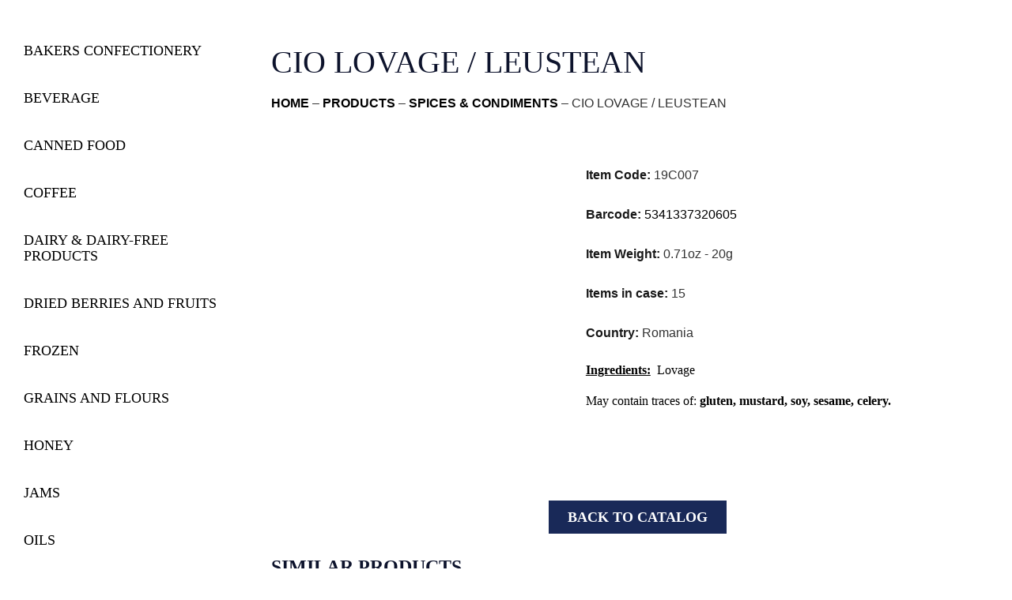

--- FILE ---
content_type: text/html; charset=UTF-8
request_url: https://mamtakim.us/products/cio-lovage-leustean/
body_size: 23569
content:
<!doctype html>
<html lang="en-US" prefix="og: https://ogp.me/ns#">
<head>
	<meta charset="UTF-8">
	<meta name="viewport" content="width=device-width, initial-scale=1">
	<link rel="profile" href="https://gmpg.org/xfn/11">
	
<!-- Search Engine Optimization by Rank Math - https://rankmath.com/ -->
<title>CIO LOVAGE / LEUSTEAN &mdash; Mamtakim</title>
<meta name="robots" content="index, follow, max-snippet:-1, max-video-preview:-1, max-image-preview:large"/>
<link rel="canonical" href="https://mamtakim.us/products/cio-lovage-leustean/" />
<meta property="og:locale" content="en_US" />
<meta property="og:type" content="article" />
<meta property="og:title" content="CIO LOVAGE / LEUSTEAN &mdash; Mamtakim" />
<meta property="og:description" content="Ingredients:&nbsp; Lovage May contain traces of: gluten, mustard, soy, sesame, celery." />
<meta property="og:url" content="https://mamtakim.us/products/cio-lovage-leustean/" />
<meta property="og:site_name" content="Mamtakim" />
<meta property="og:updated_time" content="2023-05-05T10:06:20-04:00" />
<meta property="og:image" content="https://mamtakim.us/wp-content/uploads/2021/05/19C007.jpg" />
<meta property="og:image:secure_url" content="https://mamtakim.us/wp-content/uploads/2021/05/19C007.jpg" />
<meta property="og:image:width" content="720" />
<meta property="og:image:height" content="720" />
<meta property="og:image:alt" content="CIO LOVAGE / LEUSTEAN" />
<meta property="og:image:type" content="image/jpeg" />
<meta name="twitter:card" content="summary_large_image" />
<meta name="twitter:title" content="CIO LOVAGE / LEUSTEAN &mdash; Mamtakim" />
<meta name="twitter:description" content="Ingredients:&nbsp; Lovage May contain traces of: gluten, mustard, soy, sesame, celery." />
<meta name="twitter:image" content="https://mamtakim.us/wp-content/uploads/2021/05/19C007.jpg" />
<script type="application/ld+json" class="rank-math-schema">{"@context":"https://schema.org","@graph":[{"@type":"BreadcrumbList","@id":"https://mamtakim.us/products/cio-lovage-leustean/#breadcrumb","itemListElement":[{"@type":"ListItem","position":"1","item":{"@id":"http://mamtakim.us","name":"Home"}},{"@type":"ListItem","position":"2","item":{"@id":"https://mamtakim.us/products/","name":"Products"}},{"@type":"ListItem","position":"3","item":{"@id":"https://mamtakim.us/product-categories/spices-condiments/","name":"SPICES &amp; CONDIMENTS"}},{"@type":"ListItem","position":"4","item":{"@id":"https://mamtakim.us/products/cio-lovage-leustean/","name":"CIO LOVAGE / LEUSTEAN"}}]}]}</script>
<!-- /Rank Math WordPress SEO plugin -->

<link rel="alternate" type="application/rss+xml" title="Mamtakim &raquo; Feed" href="https://mamtakim.us/feed/" />
<link rel="alternate" type="application/rss+xml" title="Mamtakim &raquo; Comments Feed" href="https://mamtakim.us/comments/feed/" />
<link rel="alternate" title="oEmbed (JSON)" type="application/json+oembed" href="https://mamtakim.us/wp-json/oembed/1.0/embed?url=https%3A%2F%2Fmamtakim.us%2Fproducts%2Fcio-lovage-leustean%2F" />
<link rel="alternate" title="oEmbed (XML)" type="text/xml+oembed" href="https://mamtakim.us/wp-json/oembed/1.0/embed?url=https%3A%2F%2Fmamtakim.us%2Fproducts%2Fcio-lovage-leustean%2F&#038;format=xml" />
<style id='wp-img-auto-sizes-contain-inline-css'>
img:is([sizes=auto i],[sizes^="auto," i]){contain-intrinsic-size:3000px 1500px}
/*# sourceURL=wp-img-auto-sizes-contain-inline-css */
</style>
<style id='wp-emoji-styles-inline-css'>

	img.wp-smiley, img.emoji {
		display: inline !important;
		border: none !important;
		box-shadow: none !important;
		height: 1em !important;
		width: 1em !important;
		margin: 0 0.07em !important;
		vertical-align: -0.1em !important;
		background: none !important;
		padding: 0 !important;
	}
/*# sourceURL=wp-emoji-styles-inline-css */
</style>
<link rel='stylesheet' id='wp-block-library-css' href='https://mamtakim.us/wp-includes/css/dist/block-library/style.min.css?ver=6.9' media='all' />
<style id='classic-theme-styles-inline-css'>
/*! This file is auto-generated */
.wp-block-button__link{color:#fff;background-color:#32373c;border-radius:9999px;box-shadow:none;text-decoration:none;padding:calc(.667em + 2px) calc(1.333em + 2px);font-size:1.125em}.wp-block-file__button{background:#32373c;color:#fff;text-decoration:none}
/*# sourceURL=/wp-includes/css/classic-themes.min.css */
</style>
<link rel='stylesheet' id='jet-engine-frontend-css' href='https://mamtakim.us/wp-content/plugins/jet-engine/assets/css/frontend.css?ver=3.8.1.1' media='all' />
<style id='global-styles-inline-css'>
:root{--wp--preset--aspect-ratio--square: 1;--wp--preset--aspect-ratio--4-3: 4/3;--wp--preset--aspect-ratio--3-4: 3/4;--wp--preset--aspect-ratio--3-2: 3/2;--wp--preset--aspect-ratio--2-3: 2/3;--wp--preset--aspect-ratio--16-9: 16/9;--wp--preset--aspect-ratio--9-16: 9/16;--wp--preset--color--black: #000000;--wp--preset--color--cyan-bluish-gray: #abb8c3;--wp--preset--color--white: #ffffff;--wp--preset--color--pale-pink: #f78da7;--wp--preset--color--vivid-red: #cf2e2e;--wp--preset--color--luminous-vivid-orange: #ff6900;--wp--preset--color--luminous-vivid-amber: #fcb900;--wp--preset--color--light-green-cyan: #7bdcb5;--wp--preset--color--vivid-green-cyan: #00d084;--wp--preset--color--pale-cyan-blue: #8ed1fc;--wp--preset--color--vivid-cyan-blue: #0693e3;--wp--preset--color--vivid-purple: #9b51e0;--wp--preset--gradient--vivid-cyan-blue-to-vivid-purple: linear-gradient(135deg,rgb(6,147,227) 0%,rgb(155,81,224) 100%);--wp--preset--gradient--light-green-cyan-to-vivid-green-cyan: linear-gradient(135deg,rgb(122,220,180) 0%,rgb(0,208,130) 100%);--wp--preset--gradient--luminous-vivid-amber-to-luminous-vivid-orange: linear-gradient(135deg,rgb(252,185,0) 0%,rgb(255,105,0) 100%);--wp--preset--gradient--luminous-vivid-orange-to-vivid-red: linear-gradient(135deg,rgb(255,105,0) 0%,rgb(207,46,46) 100%);--wp--preset--gradient--very-light-gray-to-cyan-bluish-gray: linear-gradient(135deg,rgb(238,238,238) 0%,rgb(169,184,195) 100%);--wp--preset--gradient--cool-to-warm-spectrum: linear-gradient(135deg,rgb(74,234,220) 0%,rgb(151,120,209) 20%,rgb(207,42,186) 40%,rgb(238,44,130) 60%,rgb(251,105,98) 80%,rgb(254,248,76) 100%);--wp--preset--gradient--blush-light-purple: linear-gradient(135deg,rgb(255,206,236) 0%,rgb(152,150,240) 100%);--wp--preset--gradient--blush-bordeaux: linear-gradient(135deg,rgb(254,205,165) 0%,rgb(254,45,45) 50%,rgb(107,0,62) 100%);--wp--preset--gradient--luminous-dusk: linear-gradient(135deg,rgb(255,203,112) 0%,rgb(199,81,192) 50%,rgb(65,88,208) 100%);--wp--preset--gradient--pale-ocean: linear-gradient(135deg,rgb(255,245,203) 0%,rgb(182,227,212) 50%,rgb(51,167,181) 100%);--wp--preset--gradient--electric-grass: linear-gradient(135deg,rgb(202,248,128) 0%,rgb(113,206,126) 100%);--wp--preset--gradient--midnight: linear-gradient(135deg,rgb(2,3,129) 0%,rgb(40,116,252) 100%);--wp--preset--font-size--small: 13px;--wp--preset--font-size--medium: 20px;--wp--preset--font-size--large: 36px;--wp--preset--font-size--x-large: 42px;--wp--preset--spacing--20: 0.44rem;--wp--preset--spacing--30: 0.67rem;--wp--preset--spacing--40: 1rem;--wp--preset--spacing--50: 1.5rem;--wp--preset--spacing--60: 2.25rem;--wp--preset--spacing--70: 3.38rem;--wp--preset--spacing--80: 5.06rem;--wp--preset--shadow--natural: 6px 6px 9px rgba(0, 0, 0, 0.2);--wp--preset--shadow--deep: 12px 12px 50px rgba(0, 0, 0, 0.4);--wp--preset--shadow--sharp: 6px 6px 0px rgba(0, 0, 0, 0.2);--wp--preset--shadow--outlined: 6px 6px 0px -3px rgb(255, 255, 255), 6px 6px rgb(0, 0, 0);--wp--preset--shadow--crisp: 6px 6px 0px rgb(0, 0, 0);}:where(.is-layout-flex){gap: 0.5em;}:where(.is-layout-grid){gap: 0.5em;}body .is-layout-flex{display: flex;}.is-layout-flex{flex-wrap: wrap;align-items: center;}.is-layout-flex > :is(*, div){margin: 0;}body .is-layout-grid{display: grid;}.is-layout-grid > :is(*, div){margin: 0;}:where(.wp-block-columns.is-layout-flex){gap: 2em;}:where(.wp-block-columns.is-layout-grid){gap: 2em;}:where(.wp-block-post-template.is-layout-flex){gap: 1.25em;}:where(.wp-block-post-template.is-layout-grid){gap: 1.25em;}.has-black-color{color: var(--wp--preset--color--black) !important;}.has-cyan-bluish-gray-color{color: var(--wp--preset--color--cyan-bluish-gray) !important;}.has-white-color{color: var(--wp--preset--color--white) !important;}.has-pale-pink-color{color: var(--wp--preset--color--pale-pink) !important;}.has-vivid-red-color{color: var(--wp--preset--color--vivid-red) !important;}.has-luminous-vivid-orange-color{color: var(--wp--preset--color--luminous-vivid-orange) !important;}.has-luminous-vivid-amber-color{color: var(--wp--preset--color--luminous-vivid-amber) !important;}.has-light-green-cyan-color{color: var(--wp--preset--color--light-green-cyan) !important;}.has-vivid-green-cyan-color{color: var(--wp--preset--color--vivid-green-cyan) !important;}.has-pale-cyan-blue-color{color: var(--wp--preset--color--pale-cyan-blue) !important;}.has-vivid-cyan-blue-color{color: var(--wp--preset--color--vivid-cyan-blue) !important;}.has-vivid-purple-color{color: var(--wp--preset--color--vivid-purple) !important;}.has-black-background-color{background-color: var(--wp--preset--color--black) !important;}.has-cyan-bluish-gray-background-color{background-color: var(--wp--preset--color--cyan-bluish-gray) !important;}.has-white-background-color{background-color: var(--wp--preset--color--white) !important;}.has-pale-pink-background-color{background-color: var(--wp--preset--color--pale-pink) !important;}.has-vivid-red-background-color{background-color: var(--wp--preset--color--vivid-red) !important;}.has-luminous-vivid-orange-background-color{background-color: var(--wp--preset--color--luminous-vivid-orange) !important;}.has-luminous-vivid-amber-background-color{background-color: var(--wp--preset--color--luminous-vivid-amber) !important;}.has-light-green-cyan-background-color{background-color: var(--wp--preset--color--light-green-cyan) !important;}.has-vivid-green-cyan-background-color{background-color: var(--wp--preset--color--vivid-green-cyan) !important;}.has-pale-cyan-blue-background-color{background-color: var(--wp--preset--color--pale-cyan-blue) !important;}.has-vivid-cyan-blue-background-color{background-color: var(--wp--preset--color--vivid-cyan-blue) !important;}.has-vivid-purple-background-color{background-color: var(--wp--preset--color--vivid-purple) !important;}.has-black-border-color{border-color: var(--wp--preset--color--black) !important;}.has-cyan-bluish-gray-border-color{border-color: var(--wp--preset--color--cyan-bluish-gray) !important;}.has-white-border-color{border-color: var(--wp--preset--color--white) !important;}.has-pale-pink-border-color{border-color: var(--wp--preset--color--pale-pink) !important;}.has-vivid-red-border-color{border-color: var(--wp--preset--color--vivid-red) !important;}.has-luminous-vivid-orange-border-color{border-color: var(--wp--preset--color--luminous-vivid-orange) !important;}.has-luminous-vivid-amber-border-color{border-color: var(--wp--preset--color--luminous-vivid-amber) !important;}.has-light-green-cyan-border-color{border-color: var(--wp--preset--color--light-green-cyan) !important;}.has-vivid-green-cyan-border-color{border-color: var(--wp--preset--color--vivid-green-cyan) !important;}.has-pale-cyan-blue-border-color{border-color: var(--wp--preset--color--pale-cyan-blue) !important;}.has-vivid-cyan-blue-border-color{border-color: var(--wp--preset--color--vivid-cyan-blue) !important;}.has-vivid-purple-border-color{border-color: var(--wp--preset--color--vivid-purple) !important;}.has-vivid-cyan-blue-to-vivid-purple-gradient-background{background: var(--wp--preset--gradient--vivid-cyan-blue-to-vivid-purple) !important;}.has-light-green-cyan-to-vivid-green-cyan-gradient-background{background: var(--wp--preset--gradient--light-green-cyan-to-vivid-green-cyan) !important;}.has-luminous-vivid-amber-to-luminous-vivid-orange-gradient-background{background: var(--wp--preset--gradient--luminous-vivid-amber-to-luminous-vivid-orange) !important;}.has-luminous-vivid-orange-to-vivid-red-gradient-background{background: var(--wp--preset--gradient--luminous-vivid-orange-to-vivid-red) !important;}.has-very-light-gray-to-cyan-bluish-gray-gradient-background{background: var(--wp--preset--gradient--very-light-gray-to-cyan-bluish-gray) !important;}.has-cool-to-warm-spectrum-gradient-background{background: var(--wp--preset--gradient--cool-to-warm-spectrum) !important;}.has-blush-light-purple-gradient-background{background: var(--wp--preset--gradient--blush-light-purple) !important;}.has-blush-bordeaux-gradient-background{background: var(--wp--preset--gradient--blush-bordeaux) !important;}.has-luminous-dusk-gradient-background{background: var(--wp--preset--gradient--luminous-dusk) !important;}.has-pale-ocean-gradient-background{background: var(--wp--preset--gradient--pale-ocean) !important;}.has-electric-grass-gradient-background{background: var(--wp--preset--gradient--electric-grass) !important;}.has-midnight-gradient-background{background: var(--wp--preset--gradient--midnight) !important;}.has-small-font-size{font-size: var(--wp--preset--font-size--small) !important;}.has-medium-font-size{font-size: var(--wp--preset--font-size--medium) !important;}.has-large-font-size{font-size: var(--wp--preset--font-size--large) !important;}.has-x-large-font-size{font-size: var(--wp--preset--font-size--x-large) !important;}
:where(.wp-block-post-template.is-layout-flex){gap: 1.25em;}:where(.wp-block-post-template.is-layout-grid){gap: 1.25em;}
:where(.wp-block-term-template.is-layout-flex){gap: 1.25em;}:where(.wp-block-term-template.is-layout-grid){gap: 1.25em;}
:where(.wp-block-columns.is-layout-flex){gap: 2em;}:where(.wp-block-columns.is-layout-grid){gap: 2em;}
:root :where(.wp-block-pullquote){font-size: 1.5em;line-height: 1.6;}
/*# sourceURL=global-styles-inline-css */
</style>
<link rel='stylesheet' id='wpc-style-css' href='https://mamtakim.us/wp-content/themes/hello-elementor/style.css?v=1&#038;ver=6.9' media='all' />
<style id='wpc-style-inline-css'>
 body{-webkit-touch-callout:none;-webkit-user-select:none;-khtml-user-select:none;-moz-user-select:none;-ms-user-select:none;user-select:none} 
/*# sourceURL=wpc-style-inline-css */
</style>
<link rel='stylesheet' id='cmplz-general-css' href='https://mamtakim.us/wp-content/plugins/complianz-gdpr/assets/css/cookieblocker.min.css?ver=1766022078' media='all' />
<link rel='stylesheet' id='hello-elementor-css' href='https://mamtakim.us/wp-content/themes/hello-elementor/style.min.css?ver=3.1.1' media='all' />
<link rel='stylesheet' id='hello-elementor-theme-style-css' href='https://mamtakim.us/wp-content/themes/hello-elementor/theme.min.css?ver=3.1.1' media='all' />
<link rel='stylesheet' id='hello-elementor-header-footer-css' href='https://mamtakim.us/wp-content/themes/hello-elementor/header-footer.min.css?ver=3.1.1' media='all' />
<link rel='stylesheet' id='jet-theme-core-frontend-styles-css' href='https://mamtakim.us/wp-content/plugins/jet-theme-core/assets/css/frontend.css?ver=2.3.1.1' media='all' />
<link rel='stylesheet' id='elementor-frontend-css' href='https://mamtakim.us/wp-content/uploads/elementor/css/custom-frontend.min.css?ver=1768441174' media='all' />
<link rel='stylesheet' id='widget-image-css' href='https://mamtakim.us/wp-content/plugins/elementor/assets/css/widget-image.min.css?ver=3.34.0' media='all' />
<link rel='stylesheet' id='widget-icon-list-css' href='https://mamtakim.us/wp-content/uploads/elementor/css/custom-widget-icon-list.min.css?ver=1768441175' media='all' />
<link rel='stylesheet' id='widget-nav-menu-css' href='https://mamtakim.us/wp-content/uploads/elementor/css/custom-pro-widget-nav-menu.min.css?ver=1768441175' media='all' />
<link rel='stylesheet' id='widget-heading-css' href='https://mamtakim.us/wp-content/plugins/elementor/assets/css/widget-heading.min.css?ver=3.34.0' media='all' />
<link rel='stylesheet' id='widget-search-form-css' href='https://mamtakim.us/wp-content/plugins/elementor-pro/assets/css/widget-search-form.min.css?ver=3.34.0' media='all' />
<link rel='stylesheet' id='elementor-icons-shared-0-css' href='https://mamtakim.us/wp-content/plugins/elementor/assets/lib/font-awesome/css/fontawesome.min.css?ver=5.15.3' media='all' />
<link rel='stylesheet' id='elementor-icons-fa-solid-css' href='https://mamtakim.us/wp-content/plugins/elementor/assets/lib/font-awesome/css/solid.min.css?ver=5.15.3' media='all' />
<link rel='stylesheet' id='e-sticky-css' href='https://mamtakim.us/wp-content/plugins/elementor-pro/assets/css/modules/sticky.min.css?ver=3.34.0' media='all' />
<link rel='stylesheet' id='swiper-css' href='https://mamtakim.us/wp-content/plugins/elementor/assets/lib/swiper/v8/css/swiper.min.css?ver=8.4.5' media='all' />
<link rel='stylesheet' id='e-swiper-css' href='https://mamtakim.us/wp-content/plugins/elementor/assets/css/conditionals/e-swiper.min.css?ver=3.34.0' media='all' />
<link rel='stylesheet' id='widget-gallery-css' href='https://mamtakim.us/wp-content/plugins/elementor-pro/assets/css/widget-gallery.min.css?ver=3.34.0' media='all' />
<link rel='stylesheet' id='elementor-gallery-css' href='https://mamtakim.us/wp-content/plugins/elementor/assets/lib/e-gallery/css/e-gallery.min.css?ver=1.2.0' media='all' />
<link rel='stylesheet' id='e-transitions-css' href='https://mamtakim.us/wp-content/plugins/elementor-pro/assets/css/conditionals/transitions.min.css?ver=3.34.0' media='all' />
<link rel='stylesheet' id='jet-blocks-css' href='https://mamtakim.us/wp-content/uploads/elementor/css/custom-jet-blocks.css?ver=1.3.22' media='all' />
<link rel='stylesheet' id='elementor-icons-css' href='https://mamtakim.us/wp-content/plugins/elementor/assets/lib/eicons/css/elementor-icons.min.css?ver=5.45.0' media='all' />
<link rel='stylesheet' id='elementor-post-3189-css' href='https://mamtakim.us/wp-content/uploads/elementor/css/post-3189.css?ver=1768441175' media='all' />
<link rel='stylesheet' id='elementor-post-8-css' href='https://mamtakim.us/wp-content/uploads/elementor/css/post-8.css?ver=1768441175' media='all' />
<link rel='stylesheet' id='elementor-post-63-css' href='https://mamtakim.us/wp-content/uploads/elementor/css/post-63.css?ver=1768441175' media='all' />
<link rel='stylesheet' id='elementor-post-135-css' href='https://mamtakim.us/wp-content/uploads/elementor/css/post-135.css?ver=1768441226' media='all' />
<link rel='stylesheet' id='elementor-post-3539-css' href='https://mamtakim.us/wp-content/uploads/elementor/css/post-3539.css?ver=1768441226' media='all' />
<link rel='stylesheet' id='elementor-post-3118-css' href='https://mamtakim.us/wp-content/uploads/elementor/css/post-3118.css?ver=1768441227' media='all' />
<link rel='stylesheet' id='elementor-post-110-css' href='https://mamtakim.us/wp-content/uploads/elementor/css/post-110.css?ver=1768441227' media='all' />
<link rel='stylesheet' id='jquery-chosen-css' href='https://mamtakim.us/wp-content/plugins/jet-search/assets/lib/chosen/chosen.min.css?ver=1.8.7' media='all' />
<link rel='stylesheet' id='jet-search-css' href='https://mamtakim.us/wp-content/plugins/jet-search/assets/css/jet-search.css?ver=3.5.16.1' media='all' />
<link rel='stylesheet' id='elementor-gf-local-opensans-css' href='https://mamtakim.us/wp-content/uploads/elementor/google-fonts/css/opensans.css?ver=1742934895' media='all' />
<link rel='stylesheet' id='elementor-icons-fa-brands-css' href='https://mamtakim.us/wp-content/plugins/elementor/assets/lib/font-awesome/css/brands.min.css?ver=5.15.3' media='all' />
<!--n2css--><!--n2js--><script async src="https://mamtakim.us/wp-content/plugins/burst-statistics/assets/js/timeme/timeme.min.js?ver=1767965936" id="burst-timeme-js"></script>
<script src="https://mamtakim.us/wp-includes/js/jquery/jquery.min.js?ver=3.7.1" id="jquery-core-js"></script>
<script src="https://mamtakim.us/wp-includes/js/jquery/jquery-migrate.min.js?ver=3.4.1" id="jquery-migrate-js"></script>
<script src="https://mamtakim.us/wp-includes/js/imagesloaded.min.js?ver=6.9" id="imagesLoaded-js"></script>
<link rel="https://api.w.org/" href="https://mamtakim.us/wp-json/" /><link rel="alternate" title="JSON" type="application/json" href="https://mamtakim.us/wp-json/wp/v2/products/6585" /><link rel="EditURI" type="application/rsd+xml" title="RSD" href="https://mamtakim.us/xmlrpc.php?rsd" />
<meta name="generator" content="WordPress 6.9" />
<link rel='shortlink' href='https://mamtakim.us/?p=6585' />
<meta name="generator" content="Elementor 3.34.0; features: additional_custom_breakpoints; settings: css_print_method-external, google_font-enabled, font_display-auto">
			<style>
				.e-con.e-parent:nth-of-type(n+4):not(.e-lazyloaded):not(.e-no-lazyload),
				.e-con.e-parent:nth-of-type(n+4):not(.e-lazyloaded):not(.e-no-lazyload) * {
					background-image: none !important;
				}
				@media screen and (max-height: 1024px) {
					.e-con.e-parent:nth-of-type(n+3):not(.e-lazyloaded):not(.e-no-lazyload),
					.e-con.e-parent:nth-of-type(n+3):not(.e-lazyloaded):not(.e-no-lazyload) * {
						background-image: none !important;
					}
				}
				@media screen and (max-height: 640px) {
					.e-con.e-parent:nth-of-type(n+2):not(.e-lazyloaded):not(.e-no-lazyload),
					.e-con.e-parent:nth-of-type(n+2):not(.e-lazyloaded):not(.e-no-lazyload) * {
						background-image: none !important;
					}
				}
			</style>
			<link rel="icon" href="https://mamtakim.us/wp-content/uploads/2020/02/favicon-150x150.png" sizes="32x32" />
<link rel="icon" href="https://mamtakim.us/wp-content/uploads/2020/02/favicon-300x300.png" sizes="192x192" />
<link rel="apple-touch-icon" href="https://mamtakim.us/wp-content/uploads/2020/02/favicon-300x300.png" />
<meta name="msapplication-TileImage" content="https://mamtakim.us/wp-content/uploads/2020/02/favicon-300x300.png" />
		<style id="wp-custom-css">
			 

.elementor-cta__button{
    min-width: 250px;
}

.Code-Barcode-Weight {
  min-width: 300px;
  height: 180px;
  object-fit: contain;
  opacity: 0.9;
  font-size: 16px;
  font-weight: bold;
  font-stretch: normal;
  font-style: normal;
  line-height: 1.88;
  letter-spacing: normal;
  color: #000000;
}

.elementor-nav-menu--dropdown a {
    min-width: 244px;
}

a.elementor-sub-item 
{
    font-size:14px!important;
}

a.elementor-item-active {
    color: #000000;
    font-weight: 600!important;
}


/*.elementor-widget-image .elementor-image img {
    vertical-align: middle;
    display: inline-block;
    max-height: auto;
		height: 150px;
		max-width: 300px;
}
		</style>
		</head>
<body class="wp-singular products-template-default single single-products postid-6585 wp-custom-logo wp-theme-hello-elementor eio-default elementor-default elementor-template-full-width elementor-kit-3189 elementor-page-135" data-burst_id="6585" data-burst_type="products">


<a class="skip-link screen-reader-text" href="#content">Skip to content</a>

		<header data-elementor-type="header" data-elementor-id="8" class="elementor elementor-8 elementor-location-header" data-elementor-post-type="elementor_library">
					<section class="elementor-section elementor-top-section elementor-element elementor-element-932807c elementor-hidden-mobile elementor-hidden-tablet elementor-section-boxed elementor-section-height-default elementor-section-height-default" data-id="932807c" data-element_type="section" data-settings="{&quot;jet_parallax_layout_list&quot;:[{&quot;jet_parallax_layout_image&quot;:{&quot;url&quot;:&quot;&quot;,&quot;id&quot;:&quot;&quot;,&quot;size&quot;:&quot;&quot;},&quot;_id&quot;:&quot;f074b11&quot;,&quot;jet_parallax_layout_image_tablet&quot;:{&quot;url&quot;:&quot;&quot;,&quot;id&quot;:&quot;&quot;,&quot;size&quot;:&quot;&quot;},&quot;jet_parallax_layout_image_mobile&quot;:{&quot;url&quot;:&quot;&quot;,&quot;id&quot;:&quot;&quot;,&quot;size&quot;:&quot;&quot;},&quot;jet_parallax_layout_speed&quot;:{&quot;unit&quot;:&quot;%&quot;,&quot;size&quot;:50,&quot;sizes&quot;:[]},&quot;jet_parallax_layout_type&quot;:&quot;scroll&quot;,&quot;jet_parallax_layout_direction&quot;:&quot;1&quot;,&quot;jet_parallax_layout_fx_direction&quot;:null,&quot;jet_parallax_layout_z_index&quot;:&quot;&quot;,&quot;jet_parallax_layout_bg_x&quot;:50,&quot;jet_parallax_layout_bg_x_tablet&quot;:&quot;&quot;,&quot;jet_parallax_layout_bg_x_mobile&quot;:&quot;&quot;,&quot;jet_parallax_layout_bg_y&quot;:50,&quot;jet_parallax_layout_bg_y_tablet&quot;:&quot;&quot;,&quot;jet_parallax_layout_bg_y_mobile&quot;:&quot;&quot;,&quot;jet_parallax_layout_bg_size&quot;:&quot;auto&quot;,&quot;jet_parallax_layout_bg_size_tablet&quot;:&quot;&quot;,&quot;jet_parallax_layout_bg_size_mobile&quot;:&quot;&quot;,&quot;jet_parallax_layout_animation_prop&quot;:&quot;transform&quot;,&quot;jet_parallax_layout_on&quot;:[&quot;desktop&quot;,&quot;tablet&quot;]}]}">
						<div class="elementor-container elementor-column-gap-no">
					<div class="elementor-column elementor-col-50 elementor-top-column elementor-element elementor-element-aff2998" data-id="aff2998" data-element_type="column">
			<div class="elementor-widget-wrap elementor-element-populated">
						<div class="elementor-element elementor-element-9174411 elementor-widget elementor-widget-image" data-id="9174411" data-element_type="widget" data-widget_type="image.default">
				<div class="elementor-widget-container">
																<a href="https://mamtakim.us">
							<img width="674" height="240" src="https://mamtakim.us/wp-content/uploads/2019/11/mamtakim_logo.png" class="attachment-large size-large wp-image-59" alt="" srcset="https://mamtakim.us/wp-content/uploads/2019/11/mamtakim_logo.png 674w, https://mamtakim.us/wp-content/uploads/2019/11/mamtakim_logo-300x107.png 300w" sizes="(max-width: 674px) 100vw, 674px" />								</a>
															</div>
				</div>
					</div>
		</div>
				<div class="elementor-column elementor-col-50 elementor-top-column elementor-element elementor-element-13e9beb" data-id="13e9beb" data-element_type="column">
			<div class="elementor-widget-wrap elementor-element-populated">
						<section class="elementor-section elementor-inner-section elementor-element elementor-element-83c317a elementor-section-boxed elementor-section-height-default elementor-section-height-default" data-id="83c317a" data-element_type="section" data-settings="{&quot;jet_parallax_layout_list&quot;:[{&quot;jet_parallax_layout_image&quot;:{&quot;url&quot;:&quot;&quot;,&quot;id&quot;:&quot;&quot;,&quot;size&quot;:&quot;&quot;},&quot;_id&quot;:&quot;a31d4fc&quot;,&quot;jet_parallax_layout_image_tablet&quot;:{&quot;url&quot;:&quot;&quot;,&quot;id&quot;:&quot;&quot;,&quot;size&quot;:&quot;&quot;},&quot;jet_parallax_layout_image_mobile&quot;:{&quot;url&quot;:&quot;&quot;,&quot;id&quot;:&quot;&quot;,&quot;size&quot;:&quot;&quot;},&quot;jet_parallax_layout_speed&quot;:{&quot;unit&quot;:&quot;%&quot;,&quot;size&quot;:50,&quot;sizes&quot;:[]},&quot;jet_parallax_layout_type&quot;:&quot;scroll&quot;,&quot;jet_parallax_layout_direction&quot;:&quot;1&quot;,&quot;jet_parallax_layout_fx_direction&quot;:null,&quot;jet_parallax_layout_z_index&quot;:&quot;&quot;,&quot;jet_parallax_layout_bg_x&quot;:50,&quot;jet_parallax_layout_bg_x_tablet&quot;:&quot;&quot;,&quot;jet_parallax_layout_bg_x_mobile&quot;:&quot;&quot;,&quot;jet_parallax_layout_bg_y&quot;:50,&quot;jet_parallax_layout_bg_y_tablet&quot;:&quot;&quot;,&quot;jet_parallax_layout_bg_y_mobile&quot;:&quot;&quot;,&quot;jet_parallax_layout_bg_size&quot;:&quot;auto&quot;,&quot;jet_parallax_layout_bg_size_tablet&quot;:&quot;&quot;,&quot;jet_parallax_layout_bg_size_mobile&quot;:&quot;&quot;,&quot;jet_parallax_layout_animation_prop&quot;:&quot;transform&quot;,&quot;jet_parallax_layout_on&quot;:[&quot;desktop&quot;,&quot;tablet&quot;]}]}">
						<div class="elementor-container elementor-column-gap-default">
					<div class="elementor-column elementor-col-50 elementor-inner-column elementor-element elementor-element-4c3d26c" data-id="4c3d26c" data-element_type="column">
			<div class="elementor-widget-wrap elementor-element-populated">
						<div class="elementor-element elementor-element-b58300d elementor-icon-list--layout-inline elementor-align-start elementor-tablet-align-start elementor-list-item-link-full_width elementor-widget elementor-widget-icon-list" data-id="b58300d" data-element_type="widget" data-widget_type="icon-list.default">
				<div class="elementor-widget-container">
							<ul class="elementor-icon-list-items elementor-inline-items">
							<li class="elementor-icon-list-item elementor-inline-item">
											<a href="https://www.linkedin.com/company/mamtakim-us" target="_blank">

												<span class="elementor-icon-list-icon">
							<i aria-hidden="true" class="fab fa-linkedin"></i>						</span>
										<span class="elementor-icon-list-text"></span>
											</a>
									</li>
								<li class="elementor-icon-list-item elementor-inline-item">
											<a href="https://www.instagram.com/mamtakim.us/" target="_blank">

												<span class="elementor-icon-list-icon">
							<i aria-hidden="true" class="fab fa-instagram"></i>						</span>
										<span class="elementor-icon-list-text"></span>
											</a>
									</li>
								<li class="elementor-icon-list-item elementor-inline-item">
											<a href="https://www.facebook.com/mamtakim.us" target="_blank">

												<span class="elementor-icon-list-icon">
							<i aria-hidden="true" class="fab fa-facebook"></i>						</span>
										<span class="elementor-icon-list-text"></span>
											</a>
									</li>
								<li class="elementor-icon-list-item elementor-inline-item">
										<span class="elementor-icon-list-text">718 - 596 - 9577</span>
									</li>
						</ul>
						</div>
				</div>
					</div>
		</div>
				<div class="elementor-column elementor-col-50 elementor-inner-column elementor-element elementor-element-fde7906" data-id="fde7906" data-element_type="column">
			<div class="elementor-widget-wrap elementor-element-populated">
						<div class="elementor-element elementor-element-a3c5122 elementor-widget elementor-widget-jet-ajax-search" data-id="a3c5122" data-element_type="widget" data-settings="{&quot;results_area_columns&quot;:1}" data-widget_type="jet-ajax-search.default">
				<div class="elementor-widget-container">
					<div class="elementor-jet-ajax-search jet-search">
	<div class="jet_search_listing_grid_hidden_template" style="display: none;">
			</div>

<div class="jet-ajax-search" data-settings="{&quot;symbols_for_start_searching&quot;:2,&quot;search_by_empty_value&quot;:&quot;&quot;,&quot;submit_on_enter&quot;:&quot;&quot;,&quot;search_source&quot;:[&quot;post&quot;,&quot;products&quot;],&quot;search_logging&quot;:&quot;&quot;,&quot;search_results_url&quot;:&quot;&quot;,&quot;search_taxonomy&quot;:&quot;&quot;,&quot;include_terms_ids&quot;:[],&quot;exclude_terms_ids&quot;:[],&quot;exclude_posts_ids&quot;:[],&quot;custom_fields_source&quot;:&quot;&quot;,&quot;limit_query&quot;:5,&quot;limit_query_tablet&quot;:&quot;&quot;,&quot;limit_query_mobile&quot;:&quot;&quot;,&quot;limit_query_in_result_area&quot;:25,&quot;results_order_by&quot;:&quot;relevance&quot;,&quot;results_order&quot;:&quot;asc&quot;,&quot;sentence&quot;:&quot;&quot;,&quot;search_in_taxonomy&quot;:&quot;&quot;,&quot;search_in_taxonomy_source&quot;:&quot;&quot;,&quot;results_area_width_by&quot;:&quot;form&quot;,&quot;results_area_custom_width&quot;:&quot;&quot;,&quot;results_area_custom_position&quot;:&quot;&quot;,&quot;results_area_columns&quot;:1,&quot;results_area_columns_tablet&quot;:&quot;&quot;,&quot;results_area_columns_mobile&quot;:&quot;&quot;,&quot;results_area_columns_mobile_portrait&quot;:&quot;&quot;,&quot;thumbnail_visible&quot;:&quot;yes&quot;,&quot;thumbnail_size&quot;:&quot;thumbnail&quot;,&quot;thumbnail_placeholder&quot;:{&quot;url&quot;:&quot;https:\/\/mamtakim.us\/wp-content\/plugins\/elementor\/assets\/images\/placeholder.png&quot;,&quot;id&quot;:&quot;&quot;,&quot;size&quot;:&quot;&quot;},&quot;post_content_source&quot;:&quot;content&quot;,&quot;post_content_custom_field_key&quot;:&quot;&quot;,&quot;post_content_length&quot;:30,&quot;show_product_price&quot;:&quot;&quot;,&quot;show_product_rating&quot;:&quot;&quot;,&quot;show_add_to_cart&quot;:&quot;&quot;,&quot;show_result_new_tab&quot;:&quot;&quot;,&quot;highlight_searched_text&quot;:&quot;&quot;,&quot;listing_id&quot;:&quot;&quot;,&quot;bullet_pagination&quot;:&quot;&quot;,&quot;number_pagination&quot;:&quot;&quot;,&quot;navigation_arrows&quot;:&quot;in_header&quot;,&quot;navigation_arrows_type&quot;:&quot;angle&quot;,&quot;show_title_related_meta&quot;:&quot;&quot;,&quot;meta_title_related_position&quot;:&quot;&quot;,&quot;title_related_meta&quot;:&quot;&quot;,&quot;show_content_related_meta&quot;:&quot;&quot;,&quot;meta_content_related_position&quot;:&quot;&quot;,&quot;content_related_meta&quot;:&quot;&quot;,&quot;negative_search&quot;:&quot;Sorry, but nothing matched your search terms.&quot;,&quot;server_error&quot;:&quot;Sorry, but we cannot handle your search query now. Please, try again later!&quot;,&quot;show_search_suggestions&quot;:&quot;&quot;,&quot;search_suggestions_position&quot;:&quot;&quot;,&quot;search_suggestions_source&quot;:&quot;&quot;,&quot;search_suggestions_limits&quot;:&quot;&quot;,&quot;search_suggestions_item_title_length&quot;:&quot;&quot;,&quot;search_source_terms&quot;:&quot;&quot;,&quot;search_source_terms_title&quot;:&quot;&quot;,&quot;search_source_terms_icon&quot;:&quot;&quot;,&quot;search_source_terms_limit&quot;:&quot;&quot;,&quot;search_source_terms_listing_id&quot;:&quot;&quot;,&quot;search_source_terms_taxonomy&quot;:&quot;&quot;,&quot;search_source_users&quot;:&quot;&quot;,&quot;search_source_users_title&quot;:&quot;&quot;,&quot;search_source_users_icon&quot;:&quot;&quot;,&quot;search_source_users_limit&quot;:&quot;&quot;,&quot;search_source_users_listing_id&quot;:&quot;&quot;}"><form class="jet-ajax-search__form" method="get" action="https://mamtakim.us/" role="search" target="">
	<div class="jet-ajax-search__fields-holder">
		<div class="jet-ajax-search__field-wrapper">
			<label for="search-input-a3c5122" class="screen-reader-text">Search ...</label>
						<input id="search-input-a3c5122" class="jet-ajax-search__field" type="search" placeholder="Search ..." value="" name="s" autocomplete="off" />
							<input type="hidden" value="{&quot;search_source&quot;:[&quot;post&quot;,&quot;products&quot;]}" name="jet_ajax_search_settings" />
						
					</div>
			</div>
	
<button class="jet-ajax-search__submit" type="submit" aria-label="Search submit"><span class="jet-ajax-search__submit-icon jet-ajax-search-icon"><i aria-hidden="true" class="fas fa-search"></i></span></button>
</form>

<div class="jet-ajax-search__results-area" >
	<div class="jet-ajax-search__results-holder">
					<div class="jet-ajax-search__results-header">
				
<button class="jet-ajax-search__results-count" aria-label="View all results"><span></span> Results</button>
				<div class="jet-ajax-search__navigation-holder"></div>
			</div>
						<div class="jet-ajax-search__results-list results-area-col-desk-1 results-area-col-tablet-0 results-area-col-mobile-0 results-area-col-mobile-portrait-1" >
			            <div class="jet-ajax-search__results-list-inner "></div>
					</div>
					<div class="jet-ajax-search__results-footer">
									<button class="jet-ajax-search__full-results">See all results</button>								<div class="jet-ajax-search__navigation-holder"></div>
			</div>
			</div>
	<div class="jet-ajax-search__message"></div>
	
<div class="jet-ajax-search__spinner-holder">
	<div class="jet-ajax-search__spinner">
		<div class="rect rect-1"></div>
		<div class="rect rect-2"></div>
		<div class="rect rect-3"></div>
		<div class="rect rect-4"></div>
		<div class="rect rect-5"></div>
	</div>
</div>
</div>
</div>
</div>				</div>
				</div>
					</div>
		</div>
					</div>
		</section>
				<div class="elementor-element elementor-element-d5a81b0 elementor-nav-menu__align-justify elementor-nav-menu--dropdown-mobile elementor-nav-menu__text-align-aside elementor-nav-menu--toggle elementor-nav-menu--burger elementor-widget elementor-widget-nav-menu" data-id="d5a81b0" data-element_type="widget" data-settings="{&quot;layout&quot;:&quot;horizontal&quot;,&quot;submenu_icon&quot;:{&quot;value&quot;:&quot;&lt;i class=\&quot;fas fa-caret-down\&quot; aria-hidden=\&quot;true\&quot;&gt;&lt;\/i&gt;&quot;,&quot;library&quot;:&quot;fa-solid&quot;},&quot;toggle&quot;:&quot;burger&quot;}" data-widget_type="nav-menu.default">
				<div class="elementor-widget-container">
								<nav aria-label="Menu" class="elementor-nav-menu--main elementor-nav-menu__container elementor-nav-menu--layout-horizontal e--pointer-background e--animation-sweep-right">
				<ul id="menu-1-d5a81b0" class="elementor-nav-menu"><li class="menu-item menu-item-type-post_type menu-item-object-page menu-item-1701"><a href="https://mamtakim.us/about-us/" class="elementor-item">About US</a></li>
<li class="menu-item menu-item-type-post_type menu-item-object-page menu-item-has-children menu-item-1699"><a href="https://mamtakim.us/our-partners/" class="elementor-item">Our Partners</a>
<ul class="sub-menu elementor-nav-menu--dropdown">
	<li class="menu-item menu-item-type-taxonomy menu-item-object-brand menu-item-3391"><a href="https://mamtakim.us/brand/anvei-zion/" class="elementor-sub-item">ANVEI ZION</a></li>
	<li class="menu-item menu-item-type-taxonomy menu-item-object-brand menu-item-3534"><a href="https://mamtakim.us/brand/bavarian-hof/" class="elementor-sub-item">BAVARIAN HOF</a></li>
	<li class="menu-item menu-item-type-taxonomy menu-item-object-brand menu-item-3393"><a href="https://mamtakim.us/brand/belevini/" class="elementor-sub-item">BELEVINI</a></li>
	<li class="menu-item menu-item-type-taxonomy menu-item-object-brand menu-item-4524"><a href="https://mamtakim.us/brand/belevskaya-pastila/" class="elementor-sub-item">BELYOV PASTILA MANUFACTORY</a></li>
	<li class="menu-item menu-item-type-taxonomy menu-item-object-brand menu-item-3395"><a href="https://mamtakim.us/brand/boromir/" class="elementor-sub-item">BOROMIR</a></li>
	<li class="menu-item menu-item-type-taxonomy menu-item-object-brand menu-item-3396"><a href="https://mamtakim.us/brand/borsec/" class="elementor-sub-item">BORSEC</a></li>
	<li class="menu-item menu-item-type-taxonomy menu-item-object-brand menu-item-3405"><a href="https://mamtakim.us/brand/confitrade/" class="elementor-sub-item">CONFITRADE</a></li>
	<li class="menu-item menu-item-type-taxonomy menu-item-object-brand menu-item-3398"><a href="https://mamtakim.us/brand/dandar/" class="elementor-sub-item">DANDAR</a></li>
	<li class="menu-item menu-item-type-taxonomy menu-item-object-brand menu-item-3399"><a href="https://mamtakim.us/brand/demetras-gifts/" class="elementor-sub-item">DEMETRA&#8217;S GIFTS</a></li>
	<li class="menu-item menu-item-type-taxonomy menu-item-object-brand menu-item-4522"><a href="https://mamtakim.us/brand/franzeluta/" class="elementor-sub-item">FRANZELUTA</a></li>
	<li class="menu-item menu-item-type-taxonomy menu-item-object-brand menu-item-4521"><a href="https://mamtakim.us/brand/gusto/" class="elementor-sub-item">GUSTO</a></li>
	<li class="menu-item menu-item-type-taxonomy menu-item-object-brand menu-item-3401"><a href="https://mamtakim.us/brand/makfa/" class="elementor-sub-item">MAKFA</a></li>
	<li class="menu-item menu-item-type-taxonomy menu-item-object-brand menu-item-4519"><a href="https://mamtakim.us/brand/naturalis/" class="elementor-sub-item">NATURALIS</a></li>
	<li class="menu-item menu-item-type-taxonomy menu-item-object-brand menu-item-3402"><a href="https://mamtakim.us/brand/old-riga/" class="elementor-sub-item">OLD RIGA</a></li>
	<li class="menu-item menu-item-type-taxonomy menu-item-object-brand menu-item-3403"><a href="https://mamtakim.us/brand/raureni/" class="elementor-sub-item">RAURENI</a></li>
	<li class="menu-item menu-item-type-taxonomy menu-item-object-brand menu-item-4523"><a href="https://mamtakim.us/brand/tradicii-vkusa/" class="elementor-sub-item">TRADITSII VKUSA</a></li>
	<li class="menu-item menu-item-type-taxonomy menu-item-object-brand menu-item-3406"><a href="https://mamtakim.us/brand/uncle-vanya/" class="elementor-sub-item">UNCLE VANYA</a></li>
	<li class="menu-item menu-item-type-taxonomy menu-item-object-brand menu-item-3408"><a href="https://mamtakim.us/brand/woogie/" class="elementor-sub-item">WOOGIE</a></li>
</ul>
</li>
<li class="menu-item menu-item-type-post_type menu-item-object-page menu-item-has-children menu-item-1700"><a href="https://mamtakim.us/catalog/" class="elementor-item">Catalog</a>
<ul class="sub-menu elementor-nav-menu--dropdown">
	<li class="menu-item menu-item-type-taxonomy menu-item-object-product-categories menu-item-3381"><a href="https://mamtakim.us/product-categories/bakers-confectionery/" class="elementor-sub-item">BAKERS CONFECTIONERY</a></li>
	<li class="menu-item menu-item-type-taxonomy menu-item-object-product-categories menu-item-3382"><a href="https://mamtakim.us/product-categories/beverage/" class="elementor-sub-item">BEVERAGE</a></li>
	<li class="menu-item menu-item-type-taxonomy menu-item-object-product-categories menu-item-3383"><a href="https://mamtakim.us/product-categories/canned-food/" class="elementor-sub-item">CANNED FOOD</a></li>
	<li class="menu-item menu-item-type-taxonomy menu-item-object-product-categories menu-item-3384"><a href="https://mamtakim.us/product-categories/dairy-dairy-free-products/" class="elementor-sub-item">DAIRY &amp; DAIRY-FREE PRODUCTS</a></li>
	<li class="menu-item menu-item-type-taxonomy menu-item-object-product-categories menu-item-3385"><a href="https://mamtakim.us/product-categories/frozen/" class="elementor-sub-item">FROZEN</a></li>
	<li class="menu-item menu-item-type-taxonomy menu-item-object-product-categories menu-item-3386"><a href="https://mamtakim.us/product-categories/grains-and-flours/" class="elementor-sub-item">GRAINS AND FLOURS</a></li>
	<li class="menu-item menu-item-type-taxonomy menu-item-object-product-categories menu-item-3387"><a href="https://mamtakim.us/product-categories/honey/" class="elementor-sub-item">HONEY</a></li>
	<li class="menu-item menu-item-type-taxonomy menu-item-object-product-categories menu-item-3388"><a href="https://mamtakim.us/product-categories/jams/" class="elementor-sub-item">JAMS</a></li>
	<li class="menu-item menu-item-type-taxonomy menu-item-object-product-categories menu-item-4923"><a href="https://mamtakim.us/product-categories/oils/" class="elementor-sub-item">OILS</a></li>
	<li class="menu-item menu-item-type-taxonomy menu-item-object-product-categories menu-item-3375"><a href="https://mamtakim.us/product-categories/pasta/" class="elementor-sub-item">PASTA</a></li>
	<li class="menu-item menu-item-type-taxonomy menu-item-object-product-categories menu-item-3376"><a href="https://mamtakim.us/product-categories/preserved-vegetables-fruits/" class="elementor-sub-item">PRESERVED VEGETABLES &amp; FRUITS</a></li>
	<li class="menu-item menu-item-type-taxonomy menu-item-object-product-categories menu-item-3377"><a href="https://mamtakim.us/product-categories/snacks/" class="elementor-sub-item">SNACKS</a></li>
	<li class="menu-item menu-item-type-taxonomy menu-item-object-product-categories menu-item-3378"><a href="https://mamtakim.us/product-categories/spices-condiments/" class="elementor-sub-item">SPICES &amp; CONDIMENTS</a></li>
	<li class="menu-item menu-item-type-taxonomy menu-item-object-product-categories menu-item-3379"><a href="https://mamtakim.us/product-categories/sugar-confectionary/" class="elementor-sub-item">SUGAR CONFECTIONARY</a></li>
	<li class="menu-item menu-item-type-taxonomy menu-item-object-product-categories menu-item-3380"><a href="https://mamtakim.us/product-categories/sweets-collectables/" class="elementor-sub-item">SWEETS &amp; COLLECTABLES</a></li>
</ul>
</li>
<li class="menu-item menu-item-type-post_type menu-item-object-page menu-item-1735"><a href="https://mamtakim.us/blog/" class="elementor-item">Blog</a></li>
<li class="menu-item menu-item-type-post_type menu-item-object-page menu-item-3417"><a href="https://mamtakim.us/careers/" class="elementor-item">Careers</a></li>
<li class="menu-item menu-item-type-post_type menu-item-object-page menu-item-3390"><a href="https://mamtakim.us/contact-us/" class="elementor-item">Contact Us</a></li>
</ul>			</nav>
					<div class="elementor-menu-toggle" role="button" tabindex="0" aria-label="Menu Toggle" aria-expanded="false">
			<i aria-hidden="true" role="presentation" class="elementor-menu-toggle__icon--open eicon-menu-bar"></i><i aria-hidden="true" role="presentation" class="elementor-menu-toggle__icon--close eicon-close"></i>		</div>
					<nav class="elementor-nav-menu--dropdown elementor-nav-menu__container" aria-hidden="true">
				<ul id="menu-2-d5a81b0" class="elementor-nav-menu"><li class="menu-item menu-item-type-post_type menu-item-object-page menu-item-1701"><a href="https://mamtakim.us/about-us/" class="elementor-item" tabindex="-1">About US</a></li>
<li class="menu-item menu-item-type-post_type menu-item-object-page menu-item-has-children menu-item-1699"><a href="https://mamtakim.us/our-partners/" class="elementor-item" tabindex="-1">Our Partners</a>
<ul class="sub-menu elementor-nav-menu--dropdown">
	<li class="menu-item menu-item-type-taxonomy menu-item-object-brand menu-item-3391"><a href="https://mamtakim.us/brand/anvei-zion/" class="elementor-sub-item" tabindex="-1">ANVEI ZION</a></li>
	<li class="menu-item menu-item-type-taxonomy menu-item-object-brand menu-item-3534"><a href="https://mamtakim.us/brand/bavarian-hof/" class="elementor-sub-item" tabindex="-1">BAVARIAN HOF</a></li>
	<li class="menu-item menu-item-type-taxonomy menu-item-object-brand menu-item-3393"><a href="https://mamtakim.us/brand/belevini/" class="elementor-sub-item" tabindex="-1">BELEVINI</a></li>
	<li class="menu-item menu-item-type-taxonomy menu-item-object-brand menu-item-4524"><a href="https://mamtakim.us/brand/belevskaya-pastila/" class="elementor-sub-item" tabindex="-1">BELYOV PASTILA MANUFACTORY</a></li>
	<li class="menu-item menu-item-type-taxonomy menu-item-object-brand menu-item-3395"><a href="https://mamtakim.us/brand/boromir/" class="elementor-sub-item" tabindex="-1">BOROMIR</a></li>
	<li class="menu-item menu-item-type-taxonomy menu-item-object-brand menu-item-3396"><a href="https://mamtakim.us/brand/borsec/" class="elementor-sub-item" tabindex="-1">BORSEC</a></li>
	<li class="menu-item menu-item-type-taxonomy menu-item-object-brand menu-item-3405"><a href="https://mamtakim.us/brand/confitrade/" class="elementor-sub-item" tabindex="-1">CONFITRADE</a></li>
	<li class="menu-item menu-item-type-taxonomy menu-item-object-brand menu-item-3398"><a href="https://mamtakim.us/brand/dandar/" class="elementor-sub-item" tabindex="-1">DANDAR</a></li>
	<li class="menu-item menu-item-type-taxonomy menu-item-object-brand menu-item-3399"><a href="https://mamtakim.us/brand/demetras-gifts/" class="elementor-sub-item" tabindex="-1">DEMETRA&#8217;S GIFTS</a></li>
	<li class="menu-item menu-item-type-taxonomy menu-item-object-brand menu-item-4522"><a href="https://mamtakim.us/brand/franzeluta/" class="elementor-sub-item" tabindex="-1">FRANZELUTA</a></li>
	<li class="menu-item menu-item-type-taxonomy menu-item-object-brand menu-item-4521"><a href="https://mamtakim.us/brand/gusto/" class="elementor-sub-item" tabindex="-1">GUSTO</a></li>
	<li class="menu-item menu-item-type-taxonomy menu-item-object-brand menu-item-3401"><a href="https://mamtakim.us/brand/makfa/" class="elementor-sub-item" tabindex="-1">MAKFA</a></li>
	<li class="menu-item menu-item-type-taxonomy menu-item-object-brand menu-item-4519"><a href="https://mamtakim.us/brand/naturalis/" class="elementor-sub-item" tabindex="-1">NATURALIS</a></li>
	<li class="menu-item menu-item-type-taxonomy menu-item-object-brand menu-item-3402"><a href="https://mamtakim.us/brand/old-riga/" class="elementor-sub-item" tabindex="-1">OLD RIGA</a></li>
	<li class="menu-item menu-item-type-taxonomy menu-item-object-brand menu-item-3403"><a href="https://mamtakim.us/brand/raureni/" class="elementor-sub-item" tabindex="-1">RAURENI</a></li>
	<li class="menu-item menu-item-type-taxonomy menu-item-object-brand menu-item-4523"><a href="https://mamtakim.us/brand/tradicii-vkusa/" class="elementor-sub-item" tabindex="-1">TRADITSII VKUSA</a></li>
	<li class="menu-item menu-item-type-taxonomy menu-item-object-brand menu-item-3406"><a href="https://mamtakim.us/brand/uncle-vanya/" class="elementor-sub-item" tabindex="-1">UNCLE VANYA</a></li>
	<li class="menu-item menu-item-type-taxonomy menu-item-object-brand menu-item-3408"><a href="https://mamtakim.us/brand/woogie/" class="elementor-sub-item" tabindex="-1">WOOGIE</a></li>
</ul>
</li>
<li class="menu-item menu-item-type-post_type menu-item-object-page menu-item-has-children menu-item-1700"><a href="https://mamtakim.us/catalog/" class="elementor-item" tabindex="-1">Catalog</a>
<ul class="sub-menu elementor-nav-menu--dropdown">
	<li class="menu-item menu-item-type-taxonomy menu-item-object-product-categories menu-item-3381"><a href="https://mamtakim.us/product-categories/bakers-confectionery/" class="elementor-sub-item" tabindex="-1">BAKERS CONFECTIONERY</a></li>
	<li class="menu-item menu-item-type-taxonomy menu-item-object-product-categories menu-item-3382"><a href="https://mamtakim.us/product-categories/beverage/" class="elementor-sub-item" tabindex="-1">BEVERAGE</a></li>
	<li class="menu-item menu-item-type-taxonomy menu-item-object-product-categories menu-item-3383"><a href="https://mamtakim.us/product-categories/canned-food/" class="elementor-sub-item" tabindex="-1">CANNED FOOD</a></li>
	<li class="menu-item menu-item-type-taxonomy menu-item-object-product-categories menu-item-3384"><a href="https://mamtakim.us/product-categories/dairy-dairy-free-products/" class="elementor-sub-item" tabindex="-1">DAIRY &amp; DAIRY-FREE PRODUCTS</a></li>
	<li class="menu-item menu-item-type-taxonomy menu-item-object-product-categories menu-item-3385"><a href="https://mamtakim.us/product-categories/frozen/" class="elementor-sub-item" tabindex="-1">FROZEN</a></li>
	<li class="menu-item menu-item-type-taxonomy menu-item-object-product-categories menu-item-3386"><a href="https://mamtakim.us/product-categories/grains-and-flours/" class="elementor-sub-item" tabindex="-1">GRAINS AND FLOURS</a></li>
	<li class="menu-item menu-item-type-taxonomy menu-item-object-product-categories menu-item-3387"><a href="https://mamtakim.us/product-categories/honey/" class="elementor-sub-item" tabindex="-1">HONEY</a></li>
	<li class="menu-item menu-item-type-taxonomy menu-item-object-product-categories menu-item-3388"><a href="https://mamtakim.us/product-categories/jams/" class="elementor-sub-item" tabindex="-1">JAMS</a></li>
	<li class="menu-item menu-item-type-taxonomy menu-item-object-product-categories menu-item-4923"><a href="https://mamtakim.us/product-categories/oils/" class="elementor-sub-item" tabindex="-1">OILS</a></li>
	<li class="menu-item menu-item-type-taxonomy menu-item-object-product-categories menu-item-3375"><a href="https://mamtakim.us/product-categories/pasta/" class="elementor-sub-item" tabindex="-1">PASTA</a></li>
	<li class="menu-item menu-item-type-taxonomy menu-item-object-product-categories menu-item-3376"><a href="https://mamtakim.us/product-categories/preserved-vegetables-fruits/" class="elementor-sub-item" tabindex="-1">PRESERVED VEGETABLES &amp; FRUITS</a></li>
	<li class="menu-item menu-item-type-taxonomy menu-item-object-product-categories menu-item-3377"><a href="https://mamtakim.us/product-categories/snacks/" class="elementor-sub-item" tabindex="-1">SNACKS</a></li>
	<li class="menu-item menu-item-type-taxonomy menu-item-object-product-categories menu-item-3378"><a href="https://mamtakim.us/product-categories/spices-condiments/" class="elementor-sub-item" tabindex="-1">SPICES &amp; CONDIMENTS</a></li>
	<li class="menu-item menu-item-type-taxonomy menu-item-object-product-categories menu-item-3379"><a href="https://mamtakim.us/product-categories/sugar-confectionary/" class="elementor-sub-item" tabindex="-1">SUGAR CONFECTIONARY</a></li>
	<li class="menu-item menu-item-type-taxonomy menu-item-object-product-categories menu-item-3380"><a href="https://mamtakim.us/product-categories/sweets-collectables/" class="elementor-sub-item" tabindex="-1">SWEETS &amp; COLLECTABLES</a></li>
</ul>
</li>
<li class="menu-item menu-item-type-post_type menu-item-object-page menu-item-1735"><a href="https://mamtakim.us/blog/" class="elementor-item" tabindex="-1">Blog</a></li>
<li class="menu-item menu-item-type-post_type menu-item-object-page menu-item-3417"><a href="https://mamtakim.us/careers/" class="elementor-item" tabindex="-1">Careers</a></li>
<li class="menu-item menu-item-type-post_type menu-item-object-page menu-item-3390"><a href="https://mamtakim.us/contact-us/" class="elementor-item" tabindex="-1">Contact Us</a></li>
</ul>			</nav>
						</div>
				</div>
					</div>
		</div>
					</div>
		</section>
				<section class="elementor-section elementor-top-section elementor-element elementor-element-1e88225 elementor-hidden-desktop elementor-hidden-tablet elementor-section-boxed elementor-section-height-default elementor-section-height-default" data-id="1e88225" data-element_type="section" data-settings="{&quot;background_background&quot;:&quot;classic&quot;,&quot;sticky&quot;:&quot;top&quot;,&quot;sticky_on&quot;:[&quot;mobile&quot;],&quot;jet_parallax_layout_list&quot;:[{&quot;jet_parallax_layout_image&quot;:{&quot;url&quot;:&quot;&quot;,&quot;id&quot;:&quot;&quot;,&quot;size&quot;:&quot;&quot;},&quot;_id&quot;:&quot;88d9f5b&quot;,&quot;jet_parallax_layout_image_tablet&quot;:{&quot;url&quot;:&quot;&quot;,&quot;id&quot;:&quot;&quot;,&quot;size&quot;:&quot;&quot;},&quot;jet_parallax_layout_image_mobile&quot;:{&quot;url&quot;:&quot;&quot;,&quot;id&quot;:&quot;&quot;,&quot;size&quot;:&quot;&quot;},&quot;jet_parallax_layout_speed&quot;:{&quot;unit&quot;:&quot;%&quot;,&quot;size&quot;:50,&quot;sizes&quot;:[]},&quot;jet_parallax_layout_type&quot;:&quot;scroll&quot;,&quot;jet_parallax_layout_direction&quot;:&quot;1&quot;,&quot;jet_parallax_layout_fx_direction&quot;:null,&quot;jet_parallax_layout_z_index&quot;:&quot;&quot;,&quot;jet_parallax_layout_bg_x&quot;:50,&quot;jet_parallax_layout_bg_x_tablet&quot;:&quot;&quot;,&quot;jet_parallax_layout_bg_x_mobile&quot;:&quot;&quot;,&quot;jet_parallax_layout_bg_y&quot;:50,&quot;jet_parallax_layout_bg_y_tablet&quot;:&quot;&quot;,&quot;jet_parallax_layout_bg_y_mobile&quot;:&quot;&quot;,&quot;jet_parallax_layout_bg_size&quot;:&quot;auto&quot;,&quot;jet_parallax_layout_bg_size_tablet&quot;:&quot;&quot;,&quot;jet_parallax_layout_bg_size_mobile&quot;:&quot;&quot;,&quot;jet_parallax_layout_animation_prop&quot;:&quot;transform&quot;,&quot;jet_parallax_layout_on&quot;:[&quot;desktop&quot;,&quot;tablet&quot;]}],&quot;sticky_offset&quot;:0,&quot;sticky_effects_offset&quot;:0,&quot;sticky_anchor_link_offset&quot;:0}">
						<div class="elementor-container elementor-column-gap-default">
					<div class="elementor-column elementor-col-33 elementor-top-column elementor-element elementor-element-e9f075c" data-id="e9f075c" data-element_type="column">
			<div class="elementor-widget-wrap elementor-element-populated">
						<div class="elementor-element elementor-element-c381548 elementor-view-default elementor-widget elementor-widget-icon" data-id="c381548" data-element_type="widget" data-widget_type="icon.default">
				<div class="elementor-widget-container">
							<div class="elementor-icon-wrapper">
			<a class="elementor-icon" href="#elementor-action%3Aaction%3Dpopup%3Aopen%26settings%3DeyJpZCI6IjE2OTUiLCJ0b2dnbGUiOmZhbHNlfQ%3D%3D">
			<i aria-hidden="true" class="fas fa-bars"></i>			</a>
		</div>
						</div>
				</div>
				<div class="elementor-element elementor-element-eef135b elementor-widget elementor-widget-heading" data-id="eef135b" data-element_type="widget" data-widget_type="heading.default">
				<div class="elementor-widget-container">
					<h2 class="elementor-heading-title elementor-size-default"><a href="#elementor-action%3Aaction%3Dpopup%3Aopen%26settings%3DeyJpZCI6IjE2OTUiLCJ0b2dnbGUiOmZhbHNlfQ%3D%3D">menu</a></h2>				</div>
				</div>
					</div>
		</div>
				<div class="elementor-column elementor-col-33 elementor-top-column elementor-element elementor-element-4023ab6" data-id="4023ab6" data-element_type="column">
			<div class="elementor-widget-wrap elementor-element-populated">
						<div class="elementor-element elementor-element-633b167 elementor-widget elementor-widget-image" data-id="633b167" data-element_type="widget" data-widget_type="image.default">
				<div class="elementor-widget-container">
																<a href="https://mamtakim.us">
							<img width="674" height="240" src="https://mamtakim.us/wp-content/uploads/2019/11/mamtakim_logo.png" class="attachment-large size-large wp-image-59" alt="" srcset="https://mamtakim.us/wp-content/uploads/2019/11/mamtakim_logo.png 674w, https://mamtakim.us/wp-content/uploads/2019/11/mamtakim_logo-300x107.png 300w" sizes="(max-width: 674px) 100vw, 674px" />								</a>
															</div>
				</div>
					</div>
		</div>
				<div class="elementor-column elementor-col-33 elementor-top-column elementor-element elementor-element-d1622a0" data-id="d1622a0" data-element_type="column">
			<div class="elementor-widget-wrap elementor-element-populated">
						<div class="elementor-element elementor-element-e1004e7 elementor-search-form--skin-full_screen elementor-widget elementor-widget-search-form" data-id="e1004e7" data-element_type="widget" data-settings="{&quot;skin&quot;:&quot;full_screen&quot;}" data-widget_type="search-form.default">
				<div class="elementor-widget-container">
							<search role="search">
			<form class="elementor-search-form" action="https://mamtakim.us" method="get">
												<div class="elementor-search-form__toggle" role="button" tabindex="0" aria-label="Search">
					<i aria-hidden="true" class="fas fa-search"></i>				</div>
								<div class="elementor-search-form__container">
					<label class="elementor-screen-only" for="elementor-search-form-e1004e7">Search</label>

					
					<input id="elementor-search-form-e1004e7" placeholder="Search..." class="elementor-search-form__input" type="search" name="s" value="">
					
					
										<div class="dialog-lightbox-close-button dialog-close-button" role="button" tabindex="0" aria-label="Close this search box.">
						<i aria-hidden="true" class="eicon-close"></i>					</div>
									</div>
			</form>
		</search>
						</div>
				</div>
				<div class="elementor-element elementor-element-8981d9a elementor-widget elementor-widget-heading" data-id="8981d9a" data-element_type="widget" data-widget_type="heading.default">
				<div class="elementor-widget-container">
					<h2 class="elementor-heading-title elementor-size-default">search</h2>				</div>
				</div>
					</div>
		</div>
					</div>
		</section>
				</header>
				<div data-elementor-type="single" data-elementor-id="135" class="elementor elementor-135 elementor-location-single post-6585 products type-products status-publish has-post-thumbnail hentry brand-cio_condiments product-categories-spices-condiments product-categories-herbs_spices" data-elementor-post-type="elementor_library">
					<section class="elementor-section elementor-top-section elementor-element elementor-element-2960841 elementor-section-full_width elementor-section-height-default elementor-section-height-default" data-id="2960841" data-element_type="section" data-settings="{&quot;jet_parallax_layout_list&quot;:[{&quot;jet_parallax_layout_image&quot;:{&quot;url&quot;:&quot;&quot;,&quot;id&quot;:&quot;&quot;,&quot;size&quot;:&quot;&quot;},&quot;_id&quot;:&quot;3f447ca&quot;,&quot;jet_parallax_layout_image_tablet&quot;:{&quot;url&quot;:&quot;&quot;,&quot;id&quot;:&quot;&quot;,&quot;size&quot;:&quot;&quot;},&quot;jet_parallax_layout_image_mobile&quot;:{&quot;url&quot;:&quot;&quot;,&quot;id&quot;:&quot;&quot;,&quot;size&quot;:&quot;&quot;},&quot;jet_parallax_layout_speed&quot;:{&quot;unit&quot;:&quot;%&quot;,&quot;size&quot;:50,&quot;sizes&quot;:[]},&quot;jet_parallax_layout_type&quot;:&quot;scroll&quot;,&quot;jet_parallax_layout_direction&quot;:&quot;1&quot;,&quot;jet_parallax_layout_fx_direction&quot;:null,&quot;jet_parallax_layout_z_index&quot;:&quot;&quot;,&quot;jet_parallax_layout_bg_x&quot;:50,&quot;jet_parallax_layout_bg_x_tablet&quot;:&quot;&quot;,&quot;jet_parallax_layout_bg_x_mobile&quot;:&quot;&quot;,&quot;jet_parallax_layout_bg_y&quot;:50,&quot;jet_parallax_layout_bg_y_tablet&quot;:&quot;&quot;,&quot;jet_parallax_layout_bg_y_mobile&quot;:&quot;&quot;,&quot;jet_parallax_layout_bg_size&quot;:&quot;auto&quot;,&quot;jet_parallax_layout_bg_size_tablet&quot;:&quot;&quot;,&quot;jet_parallax_layout_bg_size_mobile&quot;:&quot;&quot;,&quot;jet_parallax_layout_animation_prop&quot;:&quot;transform&quot;,&quot;jet_parallax_layout_on&quot;:[&quot;desktop&quot;,&quot;tablet&quot;]}]}">
						<div class="elementor-container elementor-column-gap-no">
					<div class="elementor-column elementor-col-100 elementor-top-column elementor-element elementor-element-1da5621" data-id="1da5621" data-element_type="column">
			<div class="elementor-widget-wrap elementor-element-populated">
						<div class="elementor-element elementor-element-27bfa80 elementor-widget elementor-widget-image" data-id="27bfa80" data-element_type="widget" data-widget_type="image.default">
				<div class="elementor-widget-container">
															<img width="1536" height="200" src="https://mamtakim.us/wp-content/uploads/2020/08/mamtakim_banners_04-spices-1536x200.png" class="attachment-1536x1536 size-1536x1536 wp-image-4468" alt="" srcset="https://mamtakim.us/wp-content/uploads/2020/08/mamtakim_banners_04-spices-1536x200.png 1536w, https://mamtakim.us/wp-content/uploads/2020/08/mamtakim_banners_04-spices-300x39.png 300w, https://mamtakim.us/wp-content/uploads/2020/08/mamtakim_banners_04-spices-1024x133.png 1024w, https://mamtakim.us/wp-content/uploads/2020/08/mamtakim_banners_04-spices-768x100.png 768w, https://mamtakim.us/wp-content/uploads/2020/08/mamtakim_banners_04-spices.png 1920w" sizes="(max-width: 1536px) 100vw, 1536px" />															</div>
				</div>
					</div>
		</div>
					</div>
		</section>
				<section class="elementor-section elementor-top-section elementor-element elementor-element-dadd6c8 elementor-section-boxed elementor-section-height-default elementor-section-height-default" data-id="dadd6c8" data-element_type="section" data-settings="{&quot;jet_parallax_layout_list&quot;:[{&quot;jet_parallax_layout_image&quot;:{&quot;url&quot;:&quot;&quot;,&quot;id&quot;:&quot;&quot;,&quot;size&quot;:&quot;&quot;},&quot;_id&quot;:&quot;8558b66&quot;,&quot;jet_parallax_layout_image_tablet&quot;:{&quot;url&quot;:&quot;&quot;,&quot;id&quot;:&quot;&quot;,&quot;size&quot;:&quot;&quot;},&quot;jet_parallax_layout_image_mobile&quot;:{&quot;url&quot;:&quot;&quot;,&quot;id&quot;:&quot;&quot;,&quot;size&quot;:&quot;&quot;},&quot;jet_parallax_layout_speed&quot;:{&quot;unit&quot;:&quot;%&quot;,&quot;size&quot;:50,&quot;sizes&quot;:[]},&quot;jet_parallax_layout_type&quot;:&quot;scroll&quot;,&quot;jet_parallax_layout_direction&quot;:&quot;1&quot;,&quot;jet_parallax_layout_fx_direction&quot;:null,&quot;jet_parallax_layout_z_index&quot;:&quot;&quot;,&quot;jet_parallax_layout_bg_x&quot;:50,&quot;jet_parallax_layout_bg_x_tablet&quot;:&quot;&quot;,&quot;jet_parallax_layout_bg_x_mobile&quot;:&quot;&quot;,&quot;jet_parallax_layout_bg_y&quot;:50,&quot;jet_parallax_layout_bg_y_tablet&quot;:&quot;&quot;,&quot;jet_parallax_layout_bg_y_mobile&quot;:&quot;&quot;,&quot;jet_parallax_layout_bg_size&quot;:&quot;auto&quot;,&quot;jet_parallax_layout_bg_size_tablet&quot;:&quot;&quot;,&quot;jet_parallax_layout_bg_size_mobile&quot;:&quot;&quot;,&quot;jet_parallax_layout_animation_prop&quot;:&quot;transform&quot;,&quot;jet_parallax_layout_on&quot;:[&quot;desktop&quot;,&quot;tablet&quot;]}]}">
						<div class="elementor-container elementor-column-gap-default">
					<div class="elementor-column elementor-col-50 elementor-top-column elementor-element elementor-element-42b2ec9 elementor-hidden-phone" data-id="42b2ec9" data-element_type="column">
			<div class="elementor-widget-wrap elementor-element-populated">
						<div class="elementor-element elementor-element-bae35f4 elementor-widget elementor-widget-global elementor-global-136 elementor-widget-nav-menu" data-id="bae35f4" data-element_type="widget" data-settings="{&quot;layout&quot;:&quot;dropdown&quot;,&quot;submenu_icon&quot;:{&quot;value&quot;:&quot;fas fa-caret-down&quot;,&quot;library&quot;:&quot;fa-solid&quot;}}" data-widget_type="nav-menu.default">
				<div class="elementor-widget-container">
								<nav class="elementor-nav-menu--dropdown elementor-nav-menu__container" aria-hidden="true">
				<ul id="menu-2-bae35f4" class="elementor-nav-menu"><li class="menu-item menu-item-type-taxonomy menu-item-object-product-categories menu-item-has-children menu-item-3274"><a href="https://mamtakim.us/product-categories/bakers-confectionery/" class="elementor-item" tabindex="-1">BAKERS CONFECTIONERY</a>
<ul class="sub-menu elementor-nav-menu--dropdown">
	<li class="menu-item menu-item-type-taxonomy menu-item-object-product-categories menu-item-3276"><a href="https://mamtakim.us/product-categories/cake-starters/" class="elementor-sub-item" tabindex="-1">CAKE STARTERS</a></li>
	<li class="menu-item menu-item-type-taxonomy menu-item-object-product-categories menu-item-3277"><a href="https://mamtakim.us/product-categories/cookies-biscuits/" class="elementor-sub-item" tabindex="-1">COOKIES &amp; BISCUITS</a></li>
	<li class="menu-item menu-item-type-taxonomy menu-item-object-product-categories menu-item-3278"><a href="https://mamtakim.us/product-categories/cozonacs/" class="elementor-sub-item" tabindex="-1">COZONACS</a></li>
	<li class="menu-item menu-item-type-taxonomy menu-item-object-product-categories menu-item-3279"><a href="https://mamtakim.us/product-categories/gingerbread/" class="elementor-sub-item" tabindex="-1">GINGERBREAD</a></li>
	<li class="menu-item menu-item-type-taxonomy menu-item-object-product-categories menu-item-6495"><a href="https://mamtakim.us/product-categories/meringue_cookies/" class="elementor-sub-item" tabindex="-1">MERINGUE COOKIES</a></li>
	<li class="menu-item menu-item-type-taxonomy menu-item-object-product-categories menu-item-3350"><a href="https://mamtakim.us/product-categories/pastila/" class="elementor-sub-item" tabindex="-1">PASTILA</a></li>
	<li class="menu-item menu-item-type-taxonomy menu-item-object-product-categories menu-item-3352"><a href="https://mamtakim.us/product-categories/zephyr/" class="elementor-sub-item" tabindex="-1">ZEPHYR</a></li>
	<li class="menu-item menu-item-type-taxonomy menu-item-object-product-categories menu-item-3351"><a href="https://mamtakim.us/product-categories/wafers/" class="elementor-sub-item" tabindex="-1">WAFERS</a></li>
</ul>
</li>
<li class="menu-item menu-item-type-taxonomy menu-item-object-product-categories menu-item-has-children menu-item-3280"><a href="https://mamtakim.us/product-categories/beverage/" class="elementor-item" tabindex="-1">BEVERAGE</a>
<ul class="sub-menu elementor-nav-menu--dropdown">
	<li class="menu-item menu-item-type-taxonomy menu-item-object-product-categories menu-item-6204"><a href="https://mamtakim.us/product-categories/fruit-drinks/" class="elementor-sub-item" tabindex="-1">FRUIT DRINKS</a></li>
	<li class="menu-item menu-item-type-taxonomy menu-item-object-product-categories menu-item-3281"><a href="https://mamtakim.us/product-categories/juices/" class="elementor-sub-item" tabindex="-1">JUICES</a></li>
	<li class="menu-item menu-item-type-taxonomy menu-item-object-product-categories menu-item-3347"><a href="https://mamtakim.us/product-categories/mineral-waters/" class="elementor-sub-item" tabindex="-1">MINERAL WATERS</a></li>
	<li class="menu-item menu-item-type-taxonomy menu-item-object-product-categories menu-item-3348"><a href="https://mamtakim.us/product-categories/nectars/" class="elementor-sub-item" tabindex="-1">NECTARS</a></li>
	<li class="menu-item menu-item-type-taxonomy menu-item-object-product-categories menu-item-3349"><a href="https://mamtakim.us/product-categories/soft-drinks/" class="elementor-sub-item" tabindex="-1">SOFT DRINKS</a></li>
</ul>
</li>
<li class="menu-item menu-item-type-taxonomy menu-item-object-product-categories menu-item-has-children menu-item-3282"><a href="https://mamtakim.us/product-categories/canned-food/" class="elementor-item" tabindex="-1">CANNED FOOD</a>
<ul class="sub-menu elementor-nav-menu--dropdown">
	<li class="menu-item menu-item-type-taxonomy menu-item-object-product-categories menu-item-4976"><a href="https://mamtakim.us/product-categories/fish/" class="elementor-sub-item" tabindex="-1">FISH</a></li>
	<li class="menu-item menu-item-type-taxonomy menu-item-object-product-categories menu-item-3356"><a href="https://mamtakim.us/product-categories/soy-pate/" class="elementor-sub-item" tabindex="-1">SOY PATE</a></li>
	<li class="menu-item menu-item-type-taxonomy menu-item-object-product-categories menu-item-6359"><a href="https://mamtakim.us/product-categories/canned-soup/" class="elementor-sub-item" tabindex="-1">CANNED SOUP</a></li>
</ul>
</li>
<li class="menu-item menu-item-type-taxonomy menu-item-object-product-categories menu-item-3317"><a href="https://mamtakim.us/product-categories/coffee/" class="elementor-item" tabindex="-1">COFFEE</a></li>
<li class="menu-item menu-item-type-taxonomy menu-item-object-product-categories menu-item-has-children menu-item-3284"><a href="https://mamtakim.us/product-categories/dairy-dairy-free-products/" class="elementor-item" tabindex="-1">DAIRY &amp; DAIRY-FREE PRODUCTS</a>
<ul class="sub-menu elementor-nav-menu--dropdown">
	<li class="menu-item menu-item-type-taxonomy menu-item-object-product-categories menu-item-6448"><a href="https://mamtakim.us/product-categories/cheeses/" class="elementor-sub-item" tabindex="-1">CHEESES</a></li>
</ul>
</li>
<li class="menu-item menu-item-type-taxonomy menu-item-object-product-categories menu-item-3318"><a href="https://mamtakim.us/product-categories/dried-fruits/" class="elementor-item" tabindex="-1">DRIED BERRIES AND FRUITS</a></li>
<li class="menu-item menu-item-type-taxonomy menu-item-object-product-categories menu-item-has-children menu-item-3285"><a href="https://mamtakim.us/product-categories/frozen/" class="elementor-item" tabindex="-1">FROZEN</a>
<ul class="sub-menu elementor-nav-menu--dropdown">
	<li class="menu-item menu-item-type-taxonomy menu-item-object-product-categories menu-item-3286"><a href="https://mamtakim.us/product-categories/bread/" class="elementor-sub-item" tabindex="-1">BREAD</a></li>
	<li class="menu-item menu-item-type-taxonomy menu-item-object-product-categories menu-item-3287"><a href="https://mamtakim.us/product-categories/cakes/" class="elementor-sub-item" tabindex="-1">CAKES</a></li>
	<li class="menu-item menu-item-type-taxonomy menu-item-object-product-categories menu-item-3288"><a href="https://mamtakim.us/product-categories/caviar/" class="elementor-sub-item" tabindex="-1">CAVIAR</a></li>
	<li class="menu-item menu-item-type-taxonomy menu-item-object-product-categories menu-item-3289"><a href="https://mamtakim.us/product-categories/dough/" class="elementor-sub-item" tabindex="-1">DOUGH</a></li>
	<li class="menu-item menu-item-type-taxonomy menu-item-object-product-categories menu-item-3290"><a href="https://mamtakim.us/product-categories/dumplings/" class="elementor-sub-item" tabindex="-1">DUMPLINGS</a></li>
	<li class="menu-item menu-item-type-taxonomy menu-item-object-product-categories menu-item-3292"><a href="https://mamtakim.us/product-categories/fruits-vegatebles/" class="elementor-sub-item" tabindex="-1">FRUITS &amp; VEGATEBLES</a></li>
	<li class="menu-item menu-item-type-taxonomy menu-item-object-product-categories menu-item-4922"><a href="https://mamtakim.us/product-categories/frozen-fish-crabmeat-seaweed/" class="elementor-sub-item" tabindex="-1">SEAFOOD</a></li>
	<li class="menu-item menu-item-type-taxonomy menu-item-object-product-categories menu-item-6029"><a href="https://mamtakim.us/product-categories/strudels/" class="elementor-sub-item" tabindex="-1">STRUDELS</a></li>
</ul>
</li>
<li class="menu-item menu-item-type-taxonomy menu-item-object-product-categories menu-item-has-children menu-item-3293"><a href="https://mamtakim.us/product-categories/grains-and-flours/" class="elementor-item" tabindex="-1">GRAINS AND FLOURS</a>
<ul class="sub-menu elementor-nav-menu--dropdown">
	<li class="menu-item menu-item-type-taxonomy menu-item-object-product-categories menu-item-3294"><a href="https://mamtakim.us/product-categories/cereals-flakes/" class="elementor-sub-item" tabindex="-1">CEREALS &amp; FLAKES</a></li>
	<li class="menu-item menu-item-type-taxonomy menu-item-object-product-categories menu-item-3295"><a href="https://mamtakim.us/product-categories/flours/" class="elementor-sub-item" tabindex="-1">FLOURS</a></li>
	<li class="menu-item menu-item-type-taxonomy menu-item-object-product-categories menu-item-3296"><a href="https://mamtakim.us/product-categories/grains/" class="elementor-sub-item" tabindex="-1">GRAINS</a></li>
	<li class="menu-item menu-item-type-taxonomy menu-item-object-product-categories menu-item-3298"><a href="https://mamtakim.us/product-categories/legumes/" class="elementor-sub-item" tabindex="-1">LEGUMES</a></li>
</ul>
</li>
<li class="menu-item menu-item-type-taxonomy menu-item-object-product-categories menu-item-3299"><a href="https://mamtakim.us/product-categories/honey/" class="elementor-item" tabindex="-1">HONEY</a></li>
<li class="menu-item menu-item-type-taxonomy menu-item-object-product-categories menu-item-has-children menu-item-3300"><a href="https://mamtakim.us/product-categories/jams/" class="elementor-item" tabindex="-1">JAMS</a>
<ul class="sub-menu elementor-nav-menu--dropdown">
	<li class="menu-item menu-item-type-taxonomy menu-item-object-product-categories menu-item-3301"><a href="https://mamtakim.us/product-categories/confitures/" class="elementor-sub-item" tabindex="-1">CONFITURES</a></li>
	<li class="menu-item menu-item-type-taxonomy menu-item-object-product-categories menu-item-3302"><a href="https://mamtakim.us/product-categories/jams-jams/" class="elementor-sub-item" tabindex="-1">JAMS</a></li>
	<li class="menu-item menu-item-type-taxonomy menu-item-object-product-categories menu-item-3353"><a href="https://mamtakim.us/product-categories/preserves/" class="elementor-sub-item" tabindex="-1">PRESERVES</a></li>
</ul>
</li>
<li class="menu-item menu-item-type-taxonomy menu-item-object-product-categories menu-item-has-children menu-item-3323"><a href="https://mamtakim.us/product-categories/oils/" class="elementor-item" tabindex="-1">OILS</a>
<ul class="sub-menu elementor-nav-menu--dropdown">
	<li class="menu-item menu-item-type-taxonomy menu-item-object-product-categories menu-item-5296"><a href="https://mamtakim.us/product-categories/avovado-oils/" class="elementor-sub-item" tabindex="-1">AVOCADO OILS</a></li>
	<li class="menu-item menu-item-type-taxonomy menu-item-object-product-categories menu-item-5297"><a href="https://mamtakim.us/product-categories/coconut-oils/" class="elementor-sub-item" tabindex="-1">COCONUT OILS</a></li>
	<li class="menu-item menu-item-type-taxonomy menu-item-object-product-categories menu-item-5298"><a href="https://mamtakim.us/product-categories/grapeseed-oils/" class="elementor-sub-item" tabindex="-1">GRAPESEED OILS</a></li>
	<li class="menu-item menu-item-type-taxonomy menu-item-object-product-categories menu-item-5292"><a href="https://mamtakim.us/product-categories/olive-oils/" class="elementor-sub-item" tabindex="-1">OLIVE OILS</a></li>
	<li class="menu-item menu-item-type-taxonomy menu-item-object-product-categories menu-item-5293"><a href="https://mamtakim.us/product-categories/sunflower-oils/" class="elementor-sub-item" tabindex="-1">SUNFLOWER OILS</a></li>
</ul>
</li>
<li class="menu-item menu-item-type-taxonomy menu-item-object-product-categories menu-item-has-children menu-item-3326"><a href="https://mamtakim.us/product-categories/pasta/" class="elementor-item" tabindex="-1">PASTA</a>
<ul class="sub-menu elementor-nav-menu--dropdown">
	<li class="menu-item menu-item-type-taxonomy menu-item-object-product-categories menu-item-3316"><a href="https://mamtakim.us/product-categories/egg-noodles/" class="elementor-sub-item" tabindex="-1">EGG NOODLES</a></li>
	<li class="menu-item menu-item-type-taxonomy menu-item-object-product-categories menu-item-3327"><a href="https://mamtakim.us/product-categories/regular-pasta/" class="elementor-sub-item" tabindex="-1">REGULAR PASTA</a></li>
	<li class="menu-item menu-item-type-taxonomy menu-item-object-product-categories menu-item-3328"><a href="https://mamtakim.us/product-categories/specialty-pasta/" class="elementor-sub-item" tabindex="-1">SPECIALTY PASTA</a></li>
</ul>
</li>
<li class="menu-item menu-item-type-taxonomy menu-item-object-product-categories menu-item-has-children menu-item-3329"><a href="https://mamtakim.us/product-categories/preserved-vegetables-fruits/" class="elementor-item" tabindex="-1">PRESERVED VEGETABLES &amp; FRUITS</a>
<ul class="sub-menu elementor-nav-menu--dropdown">
	<li class="menu-item menu-item-type-taxonomy menu-item-object-product-categories menu-item-6419"><a href="https://mamtakim.us/product-categories/antipasto-appetizers/" class="elementor-sub-item" tabindex="-1">ANTIPASTO APPETIZERS</a></li>
	<li class="menu-item menu-item-type-taxonomy menu-item-object-product-categories menu-item-3304"><a href="https://mamtakim.us/product-categories/appetizers/" class="elementor-sub-item" tabindex="-1">APPETIZERS</a></li>
	<li class="menu-item menu-item-type-taxonomy menu-item-object-product-categories menu-item-3305"><a href="https://mamtakim.us/product-categories/assorted-vegetables/" class="elementor-sub-item" tabindex="-1">ASSORTED VEGETABLES</a></li>
	<li class="menu-item menu-item-type-taxonomy menu-item-object-product-categories menu-item-3307"><a href="https://mamtakim.us/product-categories/cucumbers/" class="elementor-sub-item" tabindex="-1">CUCUMBERS</a></li>
	<li class="menu-item menu-item-type-taxonomy menu-item-object-product-categories menu-item-3308"><a href="https://mamtakim.us/product-categories/fruits/" class="elementor-sub-item" tabindex="-1">FRUITS</a></li>
	<li class="menu-item menu-item-type-taxonomy menu-item-object-product-categories menu-item-3330"><a href="https://mamtakim.us/product-categories/marinated-mushrooms/" class="elementor-sub-item" tabindex="-1">MUSHROOMS IN BRINE</a></li>
	<li class="menu-item menu-item-type-taxonomy menu-item-object-product-categories menu-item-3332"><a href="https://mamtakim.us/product-categories/olives/" class="elementor-sub-item" tabindex="-1">OLIVES</a></li>
	<li class="menu-item menu-item-type-taxonomy menu-item-object-product-categories menu-item-3333"><a href="https://mamtakim.us/product-categories/other-vegetables/" class="elementor-sub-item" tabindex="-1">OTHER VEGETABLES</a></li>
	<li class="menu-item menu-item-type-taxonomy menu-item-object-product-categories menu-item-3334"><a href="https://mamtakim.us/product-categories/pepper/" class="elementor-sub-item" tabindex="-1">PEPPER</a></li>
	<li class="menu-item menu-item-type-taxonomy menu-item-object-product-categories menu-item-3335"><a href="https://mamtakim.us/product-categories/tomatoes/" class="elementor-sub-item" tabindex="-1">TOMATOES</a></li>
</ul>
</li>
<li class="menu-item menu-item-type-taxonomy menu-item-object-product-categories menu-item-has-children menu-item-3336"><a href="https://mamtakim.us/product-categories/snacks/" class="elementor-item" tabindex="-1">SNACKS</a>
<ul class="sub-menu elementor-nav-menu--dropdown">
	<li class="menu-item menu-item-type-taxonomy menu-item-object-product-categories menu-item-7064"><a href="https://mamtakim.us/product-categories/crackers/" class="elementor-sub-item" tabindex="-1">CRACKERS</a></li>
	<li class="menu-item menu-item-type-taxonomy menu-item-object-product-categories menu-item-3357"><a href="https://mamtakim.us/product-categories/bread-sticks-rusks/" class="elementor-sub-item" tabindex="-1">BREAD STICKS/RUSKS</a></li>
	<li class="menu-item menu-item-type-taxonomy menu-item-object-product-categories menu-item-3313"><a href="https://mamtakim.us/product-categories/corn-puffs/" class="elementor-sub-item" tabindex="-1">CORN PUFFS</a></li>
	<li class="menu-item menu-item-type-taxonomy menu-item-object-product-categories menu-item-3312"><a href="https://mamtakim.us/product-categories/bread-crisps/" class="elementor-sub-item" tabindex="-1">CRISP BREAD</a></li>
	<li class="menu-item menu-item-type-taxonomy menu-item-object-product-categories menu-item-3337"><a href="https://mamtakim.us/product-categories/sunflower-seeds/" class="elementor-sub-item" tabindex="-1">SUNFLOWER SEEDS</a></li>
</ul>
</li>
<li class="menu-item menu-item-type-taxonomy menu-item-object-product-categories menu-item-has-children menu-item-3338"><a href="https://mamtakim.us/product-categories/sugar-confectionary/" class="elementor-item" tabindex="-1">SUGAR CONFECTIONARY</a>
<ul class="sub-menu elementor-nav-menu--dropdown">
	<li class="menu-item menu-item-type-taxonomy menu-item-object-product-categories menu-item-3310"><a href="https://mamtakim.us/product-categories/hard-candy/" class="elementor-sub-item" tabindex="-1">HARD CANDY</a></li>
	<li class="menu-item menu-item-type-taxonomy menu-item-object-product-categories menu-item-3339"><a href="https://mamtakim.us/product-categories/liquor-candy/" class="elementor-sub-item" tabindex="-1">LIQUOR CANDY</a></li>
	<li class="menu-item menu-item-type-taxonomy menu-item-object-product-categories menu-item-3340"><a href="https://mamtakim.us/product-categories/marmalade/" class="elementor-sub-item" tabindex="-1">MARMALADE CANDY</a></li>
	<li class="menu-item menu-item-type-taxonomy menu-item-object-product-categories menu-item-3341"><a href="https://mamtakim.us/product-categories/chocolate-bars/" class="elementor-sub-item" tabindex="-1">CHOCOLATE BARS</a></li>
	<li class="menu-item menu-item-type-taxonomy menu-item-object-product-categories menu-item-3342"><a href="https://mamtakim.us/product-categories/pralines/" class="elementor-sub-item" tabindex="-1">PRALINES</a></li>
	<li class="menu-item menu-item-type-taxonomy menu-item-object-product-categories menu-item-3343"><a href="https://mamtakim.us/product-categories/truffles/" class="elementor-sub-item" tabindex="-1">TRUFFLES</a></li>
</ul>
</li>
<li class="menu-item menu-item-type-taxonomy menu-item-object-product-categories menu-item-has-children menu-item-3344"><a href="https://mamtakim.us/product-categories/sweets-collectables/" class="elementor-item" tabindex="-1">SWEETS &amp; COLLECTABLES</a>
<ul class="sub-menu elementor-nav-menu--dropdown">
	<li class="menu-item menu-item-type-taxonomy menu-item-object-product-categories menu-item-3345"><a href="https://mamtakim.us/product-categories/lollipops/" class="elementor-sub-item" tabindex="-1">LOLLIPOPS</a></li>
	<li class="menu-item menu-item-type-taxonomy menu-item-object-product-categories menu-item-3346"><a href="https://mamtakim.us/product-categories/surpise-eggs/" class="elementor-sub-item" tabindex="-1">SURPISE EGGS</a></li>
	<li class="menu-item menu-item-type-taxonomy menu-item-object-product-categories menu-item-3303"><a href="https://mamtakim.us/product-categories/sweet-box/" class="elementor-sub-item" tabindex="-1">&#8220;SWEET BOX&#8221;</a></li>
</ul>
</li>
<li class="menu-item menu-item-type-taxonomy menu-item-object-product-categories menu-item-has-children menu-item-3359"><a href="https://mamtakim.us/product-categories/spices-condiments/" class="elementor-item" tabindex="-1">SPICES &amp; CONDIMENTS</a>
<ul class="sub-menu elementor-nav-menu--dropdown">
	<li class="menu-item menu-item-type-taxonomy menu-item-object-product-categories menu-item-5380"><a href="https://mamtakim.us/product-categories/baking-spices-condiments/" class="elementor-sub-item" tabindex="-1">BAKING</a></li>
	<li class="menu-item menu-item-type-taxonomy menu-item-object-product-categories menu-item-3319"><a href="https://mamtakim.us/product-categories/condiments-spices-condiments/" class="elementor-sub-item" tabindex="-1">CONDIMENTS</a></li>
	<li class="menu-item menu-item-type-taxonomy menu-item-object-product-categories menu-item-3320"><a href="https://mamtakim.us/product-categories/extracts__essences/" class="elementor-sub-item" tabindex="-1">EXTRACTS &amp; ESSENCES</a></li>
	<li class="menu-item menu-item-type-taxonomy menu-item-object-product-categories menu-item-3358"><a href="https://mamtakim.us/product-categories/herbs_spices/" class="elementor-sub-item" tabindex="-1">HERBS &amp; SPICES</a></li>
	<li class="menu-item menu-item-type-taxonomy menu-item-object-product-categories menu-item-3321"><a href="https://mamtakim.us/product-categories/instant-soups/" class="elementor-sub-item" tabindex="-1">INSTANT SOUPS</a></li>
</ul>
</li>
<li class="menu-item menu-item-type-taxonomy menu-item-object-product-categories menu-item-3324"><a href="https://mamtakim.us/product-categories/vinegars/" class="elementor-item" tabindex="-1">VINEGARS</a></li>
<li class="menu-item menu-item-type-taxonomy menu-item-object-category menu-item-6190"><a href="https://mamtakim.us/category/recipes/" class="elementor-item" tabindex="-1">Recipes</a></li>
<li class="menu-item menu-item-type-taxonomy menu-item-object-product-categories menu-item-7067"><a href="https://mamtakim.us/product-categories/crackers/" class="elementor-item" tabindex="-1">CRACKERS</a></li>
<li class="menu-item menu-item-type-taxonomy menu-item-object-category menu-item-6191"><a href="https://mamtakim.us/category/news/" class="elementor-item" tabindex="-1">News</a></li>
<li class="menu-item menu-item-type-taxonomy menu-item-object-category menu-item-6192"><a href="https://mamtakim.us/category/events/" class="elementor-item" tabindex="-1">Events</a></li>
<li class="menu-item menu-item-type-taxonomy menu-item-object-product-categories menu-item-7065"><a href="https://mamtakim.us/product-categories/bakers-confectionery/" class="elementor-item" tabindex="-1">BAKERS CONFECTIONERY</a></li>
<li class="menu-item menu-item-type-taxonomy menu-item-object-product-categories menu-item-7066"><a href="https://mamtakim.us/product-categories/crackers/" class="elementor-item" tabindex="-1">CRACKERS</a></li>
</ul>			</nav>
						</div>
				</div>
					</div>
		</div>
				<div class="elementor-column elementor-col-50 elementor-top-column elementor-element elementor-element-02d5491" data-id="02d5491" data-element_type="column">
			<div class="elementor-widget-wrap elementor-element-populated">
						<div class="elementor-element elementor-element-b578d6f elementor-widget elementor-widget-heading" data-id="b578d6f" data-element_type="widget" data-widget_type="heading.default">
				<div class="elementor-widget-container">
					<h1 class="elementor-heading-title elementor-size-default">CIO LOVAGE / LEUSTEAN</h1>				</div>
				</div>
				<div class="elementor-element elementor-element-a9a87b9 elementor-widget elementor-widget-shortcode" data-id="a9a87b9" data-element_type="widget" data-widget_type="shortcode.default">
				<div class="elementor-widget-container">
							<div class="elementor-shortcode"><nav aria-label="breadcrumbs" class="rank-math-breadcrumb"><p><a href="http://mamtakim.us">Home</a><span class="separator"> &ndash; </span><a href="https://mamtakim.us/products/">Products</a><span class="separator"> &ndash; </span><a href="https://mamtakim.us/product-categories/spices-condiments/">SPICES &amp; CONDIMENTS</a><span class="separator"> &ndash; </span><span class="last">CIO LOVAGE / LEUSTEAN</span></p></nav></div>
						</div>
				</div>
				<section class="elementor-section elementor-inner-section elementor-element elementor-element-9b1b9a1 elementor-section-boxed elementor-section-height-default elementor-section-height-default" data-id="9b1b9a1" data-element_type="section" data-settings="{&quot;jet_parallax_layout_list&quot;:[{&quot;jet_parallax_layout_image&quot;:{&quot;url&quot;:&quot;&quot;,&quot;id&quot;:&quot;&quot;,&quot;size&quot;:&quot;&quot;},&quot;_id&quot;:&quot;9bae989&quot;,&quot;jet_parallax_layout_image_tablet&quot;:{&quot;url&quot;:&quot;&quot;,&quot;id&quot;:&quot;&quot;,&quot;size&quot;:&quot;&quot;},&quot;jet_parallax_layout_image_mobile&quot;:{&quot;url&quot;:&quot;&quot;,&quot;id&quot;:&quot;&quot;,&quot;size&quot;:&quot;&quot;},&quot;jet_parallax_layout_speed&quot;:{&quot;unit&quot;:&quot;%&quot;,&quot;size&quot;:50,&quot;sizes&quot;:[]},&quot;jet_parallax_layout_type&quot;:&quot;scroll&quot;,&quot;jet_parallax_layout_direction&quot;:&quot;1&quot;,&quot;jet_parallax_layout_fx_direction&quot;:null,&quot;jet_parallax_layout_z_index&quot;:&quot;&quot;,&quot;jet_parallax_layout_bg_x&quot;:50,&quot;jet_parallax_layout_bg_x_tablet&quot;:&quot;&quot;,&quot;jet_parallax_layout_bg_x_mobile&quot;:&quot;&quot;,&quot;jet_parallax_layout_bg_y&quot;:50,&quot;jet_parallax_layout_bg_y_tablet&quot;:&quot;&quot;,&quot;jet_parallax_layout_bg_y_mobile&quot;:&quot;&quot;,&quot;jet_parallax_layout_bg_size&quot;:&quot;auto&quot;,&quot;jet_parallax_layout_bg_size_tablet&quot;:&quot;&quot;,&quot;jet_parallax_layout_bg_size_mobile&quot;:&quot;&quot;,&quot;jet_parallax_layout_animation_prop&quot;:&quot;transform&quot;,&quot;jet_parallax_layout_on&quot;:[&quot;desktop&quot;,&quot;tablet&quot;]}]}">
						<div class="elementor-container elementor-column-gap-default">
					<div class="elementor-column elementor-col-50 elementor-inner-column elementor-element elementor-element-1c2c925" data-id="1c2c925" data-element_type="column">
			<div class="elementor-widget-wrap elementor-element-populated">
						<div class="elementor-element elementor-element-68ab7dd elementor-widget elementor-widget-theme-post-featured-image elementor-widget-image" data-id="68ab7dd" data-element_type="widget" data-widget_type="theme-post-featured-image.default">
				<div class="elementor-widget-container">
															<img width="720" height="720" src="https://mamtakim.us/wp-content/uploads/2021/05/19C007.jpg" class="attachment-medium_large size-medium_large wp-image-5816" alt="" srcset="https://mamtakim.us/wp-content/uploads/2021/05/19C007.jpg 720w, https://mamtakim.us/wp-content/uploads/2021/05/19C007-300x300.jpg 300w, https://mamtakim.us/wp-content/uploads/2021/05/19C007-150x150.jpg 150w" sizes="(max-width: 720px) 100vw, 720px" />															</div>
				</div>
					</div>
		</div>
				<div class="elementor-column elementor-col-50 elementor-inner-column elementor-element elementor-element-9813883" data-id="9813883" data-element_type="column">
			<div class="elementor-widget-wrap elementor-element-populated">
						<div class="elementor-element elementor-element-af214f5 elementor-widget elementor-widget-jet-listing-dynamic-field" data-id="af214f5" data-element_type="widget" data-widget_type="jet-listing-dynamic-field.default">
				<div class="elementor-widget-container">
					<div class="jet-listing jet-listing-dynamic-field display-inline"><div class="jet-listing-dynamic-field__inline-wrap"><div class="jet-listing-dynamic-field__content" ><text class="Code-Barcode-Weight">Item Code: </text>19C007</div></div></div>				</div>
				</div>
				<div class="elementor-element elementor-element-c0f15e2 elementor-widget elementor-widget-jet-listing-dynamic-field" data-id="c0f15e2" data-element_type="widget" data-widget_type="jet-listing-dynamic-field.default">
				<div class="elementor-widget-container">
					<div class="jet-listing jet-listing-dynamic-field display-inline"><div class="jet-listing-dynamic-field__inline-wrap"><div class="jet-listing-dynamic-field__content" ><text class="Code-Barcode-Weight">Barcode: </text>5341337320605</div></div></div>				</div>
				</div>
				<div class="elementor-element elementor-element-7490cc9 elementor-widget elementor-widget-jet-listing-dynamic-field" data-id="7490cc9" data-element_type="widget" data-widget_type="jet-listing-dynamic-field.default">
				<div class="elementor-widget-container">
					<div class="jet-listing jet-listing-dynamic-field display-inline"><div class="jet-listing-dynamic-field__inline-wrap"><div class="jet-listing-dynamic-field__content" ><text class="Code-Barcode-Weight">Item Weight: </text>0.71oz - 20g</div></div></div>				</div>
				</div>
				<div class="elementor-element elementor-element-289f991 elementor-widget elementor-widget-jet-listing-dynamic-field" data-id="289f991" data-element_type="widget" data-widget_type="jet-listing-dynamic-field.default">
				<div class="elementor-widget-container">
					<div class="jet-listing jet-listing-dynamic-field display-inline"><div class="jet-listing-dynamic-field__inline-wrap"><div class="jet-listing-dynamic-field__content" ><text class="Code-Barcode-Weight">Items in case: </text>15</div></div></div>				</div>
				</div>
				<div class="elementor-element elementor-element-f9b51a6 elementor-widget elementor-widget-jet-listing-dynamic-field" data-id="f9b51a6" data-element_type="widget" data-widget_type="jet-listing-dynamic-field.default">
				<div class="elementor-widget-container">
					<div class="jet-listing jet-listing-dynamic-field display-inline"><div class="jet-listing-dynamic-field__inline-wrap"><span class="jet-listing-dynamic-field__content" ><span class="Code-Barcode-Weight">Country: </span> Romania</span></div></div>				</div>
				</div>
				<div class="elementor-element elementor-element-7258277 elementor-widget elementor-widget-theme-post-content" data-id="7258277" data-element_type="widget" data-widget_type="theme-post-content.default">
				<div class="elementor-widget-container">
					
<p><strong><u>Ingredients:</u></strong>&nbsp; Lovage</p>



<p>May contain traces of:<strong> gluten, mustard, soy, sesame, celery.</strong></p>
				</div>
				</div>
					</div>
		</div>
					</div>
		</section>
				<div class="elementor-element elementor-element-37329d4 elementor-widget elementor-widget-jet-listing-grid" data-id="37329d4" data-element_type="widget" data-settings="{&quot;columns&quot;:&quot;1&quot;}" data-widget_type="jet-listing-grid.default">
				<div class="elementor-widget-container">
					<div class="jet-listing-grid jet-listing"><div class="jet-listing-grid__items grid-col-desk-1 grid-col-tablet-1 grid-col-mobile-1 jet-listing-grid--3118" data-queried-id="6585|WP_Post" data-nav="{&quot;enabled&quot;:false,&quot;type&quot;:null,&quot;more_el&quot;:null,&quot;query&quot;:[],&quot;widget_settings&quot;:{&quot;lisitng_id&quot;:3118,&quot;posts_num&quot;:1,&quot;columns&quot;:1,&quot;columns_tablet&quot;:1,&quot;columns_mobile&quot;:1,&quot;column_min_width&quot;:240,&quot;column_min_width_tablet&quot;:240,&quot;column_min_width_mobile&quot;:240,&quot;inline_columns_css&quot;:false,&quot;is_archive_template&quot;:&quot;&quot;,&quot;post_status&quot;:[&quot;publish&quot;],&quot;use_random_posts_num&quot;:&quot;&quot;,&quot;max_posts_num&quot;:9,&quot;not_found_message&quot;:&quot;No data was found&quot;,&quot;is_masonry&quot;:false,&quot;equal_columns_height&quot;:&quot;&quot;,&quot;use_load_more&quot;:&quot;&quot;,&quot;load_more_id&quot;:&quot;&quot;,&quot;load_more_type&quot;:&quot;click&quot;,&quot;load_more_offset&quot;:{&quot;unit&quot;:&quot;px&quot;,&quot;size&quot;:0,&quot;sizes&quot;:[]},&quot;use_custom_post_types&quot;:&quot;&quot;,&quot;custom_post_types&quot;:[],&quot;hide_widget_if&quot;:&quot;empty_query&quot;,&quot;carousel_enabled&quot;:&quot;&quot;,&quot;slides_to_scroll&quot;:&quot;1&quot;,&quot;arrows&quot;:&quot;true&quot;,&quot;arrow_icon&quot;:&quot;fa fa-angle-left&quot;,&quot;dots&quot;:&quot;&quot;,&quot;autoplay&quot;:&quot;true&quot;,&quot;pause_on_hover&quot;:&quot;true&quot;,&quot;autoplay_speed&quot;:5000,&quot;infinite&quot;:&quot;true&quot;,&quot;center_mode&quot;:&quot;&quot;,&quot;effect&quot;:&quot;slide&quot;,&quot;speed&quot;:500,&quot;inject_alternative_items&quot;:&quot;&quot;,&quot;injection_items&quot;:[],&quot;scroll_slider_enabled&quot;:&quot;&quot;,&quot;scroll_slider_on&quot;:[&quot;desktop&quot;,&quot;tablet&quot;,&quot;mobile&quot;],&quot;custom_query&quot;:false,&quot;custom_query_id&quot;:&quot;&quot;,&quot;_element_id&quot;:&quot;&quot;,&quot;collapse_first_last_gap&quot;:false,&quot;list_tag_selection&quot;:&quot;&quot;,&quot;list_items_wrapper_tag&quot;:&quot;div&quot;,&quot;list_item_tag&quot;:&quot;div&quot;,&quot;empty_items_wrapper_tag&quot;:&quot;div&quot;}}" data-page="1" data-pages="1" data-listing-source="terms" data-listing-id="3118" data-query-id=""><div class="jet-listing-grid__item jet-listing-dynamic-post-689" data-post-id="689"  ><div class="jet-engine-listing-overlay-wrap" data-url="https://mamtakim.us/brand/cio_condiments/">		<div data-elementor-type="jet-listing-items" data-elementor-id="3118" class="elementor elementor-3118" data-elementor-post-type="jet-engine">
						<section class="elementor-section elementor-top-section elementor-element elementor-element-06f9edf elementor-section-boxed elementor-section-height-default elementor-section-height-default" data-id="06f9edf" data-element_type="section" data-settings="{&quot;jet_parallax_layout_list&quot;:[{&quot;jet_parallax_layout_image&quot;:{&quot;url&quot;:&quot;&quot;,&quot;id&quot;:&quot;&quot;,&quot;size&quot;:&quot;&quot;},&quot;_id&quot;:&quot;dde0496&quot;,&quot;jet_parallax_layout_image_tablet&quot;:{&quot;url&quot;:&quot;&quot;,&quot;id&quot;:&quot;&quot;,&quot;size&quot;:&quot;&quot;},&quot;jet_parallax_layout_image_mobile&quot;:{&quot;url&quot;:&quot;&quot;,&quot;id&quot;:&quot;&quot;,&quot;size&quot;:&quot;&quot;},&quot;jet_parallax_layout_speed&quot;:{&quot;unit&quot;:&quot;%&quot;,&quot;size&quot;:50,&quot;sizes&quot;:[]},&quot;jet_parallax_layout_type&quot;:&quot;scroll&quot;,&quot;jet_parallax_layout_direction&quot;:&quot;1&quot;,&quot;jet_parallax_layout_fx_direction&quot;:null,&quot;jet_parallax_layout_z_index&quot;:&quot;&quot;,&quot;jet_parallax_layout_bg_x&quot;:50,&quot;jet_parallax_layout_bg_y&quot;:50,&quot;jet_parallax_layout_bg_size&quot;:&quot;auto&quot;,&quot;jet_parallax_layout_animation_prop&quot;:&quot;transform&quot;,&quot;jet_parallax_layout_on&quot;:[&quot;desktop&quot;,&quot;tablet&quot;],&quot;jet_parallax_layout_bg_x_tablet&quot;:&quot;&quot;,&quot;jet_parallax_layout_bg_x_mobile&quot;:&quot;&quot;,&quot;jet_parallax_layout_bg_y_tablet&quot;:&quot;&quot;,&quot;jet_parallax_layout_bg_y_mobile&quot;:&quot;&quot;,&quot;jet_parallax_layout_bg_size_tablet&quot;:&quot;&quot;,&quot;jet_parallax_layout_bg_size_mobile&quot;:&quot;&quot;}]}">
						<div class="elementor-container elementor-column-gap-default">
					<div class="elementor-column elementor-col-50 elementor-top-column elementor-element elementor-element-b617e0d" data-id="b617e0d" data-element_type="column">
			<div class="elementor-widget-wrap elementor-element-populated">
							</div>
		</div>
				<div class="elementor-column elementor-col-50 elementor-top-column elementor-element elementor-element-b9a285a" data-id="b9a285a" data-element_type="column">
			<div class="elementor-widget-wrap elementor-element-populated">
						<div class="elementor-element elementor-element-bf33062 elementor-widget elementor-widget-jet-listing-dynamic-field" data-id="bf33062" data-element_type="widget" data-widget_type="jet-listing-dynamic-field.default">
				<div class="elementor-widget-container">
					<div class="jet-listing jet-listing-dynamic-field display-inline"><div class="jet-listing-dynamic-field__inline-wrap"><div class="jet-listing-dynamic-field__content" ></div></div></div>				</div>
				</div>
					</div>
		</div>
					</div>
		</section>
				</div>
		<a href="https://mamtakim.us/brand/cio_condiments/" class="jet-engine-listing-overlay-link"></a></div></div></div></div>				</div>
				</div>
				<div class="elementor-element elementor-element-6d2dde6 elementor-align-center elementor-widget elementor-widget-button" data-id="6d2dde6" data-element_type="widget" data-widget_type="button.default">
				<div class="elementor-widget-container">
									<div class="elementor-button-wrapper">
					<a class="elementor-button elementor-button-link elementor-size-sm" href="https://mamtakim.us/catalog/">
						<span class="elementor-button-content-wrapper">
									<span class="elementor-button-text">Back to catalog</span>
					</span>
					</a>
				</div>
								</div>
				</div>
				<div class="elementor-element elementor-element-da7a367 elementor-widget elementor-widget-heading" data-id="da7a367" data-element_type="widget" data-widget_type="heading.default">
				<div class="elementor-widget-container">
					<h2 class="elementor-heading-title elementor-size-default">similar products</h2>				</div>
				</div>
				<div class="elementor-element elementor-element-5bfc9f7 elementor-widget elementor-widget-jet-listing-grid" data-id="5bfc9f7" data-element_type="widget" data-settings="{&quot;columns&quot;:&quot;4&quot;,&quot;columns_mobile&quot;:&quot;2&quot;}" data-widget_type="jet-listing-grid.default">
				<div class="elementor-widget-container">
					<div class="jet-listing-grid jet-listing"><div class="jet-listing-grid__slider" data-slider_options="{&quot;autoplaySpeed&quot;:5000,&quot;autoplay&quot;:true,&quot;pauseOnHover&quot;:true,&quot;infinite&quot;:true,&quot;centerMode&quot;:false,&quot;speed&quot;:500,&quot;arrows&quot;:false,&quot;dots&quot;:true,&quot;slidesToScroll&quot;:2,&quot;prevArrow&quot;:&quot;\u003Cdiv class=\u0027jet-listing-grid__slider-icon prev-arrow \u0027 role=\u0027button\u0027 aria-label=\u0027Previous\u0027\u003E\u003Csvg width=\u0027180\u0027 height=\u0027180\u0027 viewBox=\u00270 0 180 180\u0027 fill=\u0027none\u0027 xmlns=\u0027http:\/\/www.w3.org\/2000\/svg\u0027\u003E\u003Cpath d=\u0027M119 47.3166C119 48.185 118.668 48.9532 118.003 49.6212L78.8385 89L118.003 128.379C118.668 129.047 119 129.815 119 130.683C119 131.552 118.668 132.32 118.003 132.988L113.021 137.998C112.356 138.666 111.592 139 110.729 139C109.865 139 109.101 138.666 108.436 137.998L61.9966 91.3046C61.3322 90.6366 61 89.8684 61 89C61 88.1316 61.3322 87.3634 61.9966 86.6954L108.436 40.002C109.101 39.334 109.865 39 110.729 39C111.592 39 112.356 39.334 113.021 40.002L118.003 45.012C118.668 45.68 119 46.4482 119 47.3166Z\u0027 fill=\u0027black\u0027\/\u003E\u003C\/svg\u003E\u003C\/div\u003E&quot;,&quot;nextArrow&quot;:&quot;\u003Cdiv class=\u0027jet-listing-grid__slider-icon next-arrow \u0027 role=\u0027button\u0027 aria-label=\u0027Next\u0027\u003E\u003Csvg width=\u0027180\u0027 height=\u0027180\u0027 viewBox=\u00270 0 180 180\u0027 fill=\u0027none\u0027 xmlns=\u0027http:\/\/www.w3.org\/2000\/svg\u0027\u003E\u003Cpath d=\u0027M119 47.3166C119 48.185 118.668 48.9532 118.003 49.6212L78.8385 89L118.003 128.379C118.668 129.047 119 129.815 119 130.683C119 131.552 118.668 132.32 118.003 132.988L113.021 137.998C112.356 138.666 111.592 139 110.729 139C109.865 139 109.101 138.666 108.436 137.998L61.9966 91.3046C61.3322 90.6366 61 89.8684 61 89C61 88.1316 61.3322 87.3634 61.9966 86.6954L108.436 40.002C109.101 39.334 109.865 39 110.729 39C111.592 39 112.356 39.334 113.021 40.002L118.003 45.012C118.668 45.68 119 46.4482 119 47.3166Z\u0027 fill=\u0027black\u0027\/\u003E\u003C\/svg\u003E\u003C\/div\u003E&quot;,&quot;rtl&quot;:false,&quot;itemsCount&quot;:12,&quot;fade&quot;:false,&quot;slidesToShow&quot;:{&quot;desktop&quot;:4,&quot;tablet&quot;:4,&quot;mobile&quot;:2}}" dir="ltr"><div class="jet-listing-grid__items grid-col-desk-4 grid-col-tablet-4 grid-col-mobile-2 jet-listing-grid--110 jet-equal-columns__wrapper" data-queried-id="6585|WP_Post" data-nav="{&quot;enabled&quot;:false,&quot;type&quot;:null,&quot;more_el&quot;:null,&quot;query&quot;:[],&quot;widget_settings&quot;:{&quot;lisitng_id&quot;:110,&quot;posts_num&quot;:12,&quot;columns&quot;:4,&quot;columns_tablet&quot;:4,&quot;columns_mobile&quot;:2,&quot;column_min_width&quot;:240,&quot;column_min_width_tablet&quot;:240,&quot;column_min_width_mobile&quot;:240,&quot;inline_columns_css&quot;:false,&quot;is_archive_template&quot;:&quot;&quot;,&quot;post_status&quot;:[&quot;publish&quot;],&quot;use_random_posts_num&quot;:&quot;&quot;,&quot;max_posts_num&quot;:9,&quot;not_found_message&quot;:&quot;No data was found&quot;,&quot;is_masonry&quot;:false,&quot;equal_columns_height&quot;:&quot;yes&quot;,&quot;use_load_more&quot;:&quot;&quot;,&quot;load_more_id&quot;:&quot;&quot;,&quot;load_more_type&quot;:&quot;click&quot;,&quot;load_more_offset&quot;:{&quot;unit&quot;:&quot;px&quot;,&quot;size&quot;:0,&quot;sizes&quot;:[]},&quot;use_custom_post_types&quot;:&quot;&quot;,&quot;custom_post_types&quot;:[],&quot;hide_widget_if&quot;:&quot;&quot;,&quot;carousel_enabled&quot;:&quot;yes&quot;,&quot;slides_to_scroll&quot;:&quot;2&quot;,&quot;arrows&quot;:&quot;true&quot;,&quot;arrow_icon&quot;:&quot;fa fa-angle-left&quot;,&quot;dots&quot;:&quot;true&quot;,&quot;autoplay&quot;:&quot;true&quot;,&quot;pause_on_hover&quot;:&quot;true&quot;,&quot;autoplay_speed&quot;:5000,&quot;infinite&quot;:&quot;true&quot;,&quot;center_mode&quot;:&quot;&quot;,&quot;effect&quot;:&quot;slide&quot;,&quot;speed&quot;:500,&quot;inject_alternative_items&quot;:&quot;&quot;,&quot;injection_items&quot;:[],&quot;scroll_slider_enabled&quot;:&quot;&quot;,&quot;scroll_slider_on&quot;:[&quot;desktop&quot;,&quot;tablet&quot;,&quot;mobile&quot;],&quot;custom_query&quot;:false,&quot;custom_query_id&quot;:&quot;&quot;,&quot;_element_id&quot;:&quot;&quot;,&quot;collapse_first_last_gap&quot;:false,&quot;list_tag_selection&quot;:&quot;&quot;,&quot;list_items_wrapper_tag&quot;:&quot;div&quot;,&quot;list_item_tag&quot;:&quot;div&quot;,&quot;empty_items_wrapper_tag&quot;:&quot;div&quot;}}" data-page="1" data-pages="6" data-listing-source="posts" data-listing-id="110" data-query-id=""><div class="jet-listing-grid__item jet-listing-dynamic-post-6348 jet-equal-columns" data-post-id="6348"  ><div class="jet-engine-listing-overlay-wrap" data-url="https://mamtakim.us/products/belevini-soup-rassolnik/">		<div data-elementor-type="jet-listing-items" data-elementor-id="110" class="elementor elementor-110" data-elementor-post-type="jet-engine">
						<section class="elementor-section elementor-top-section elementor-element elementor-element-dcf073a elementor-section-content-top elementor-section-boxed elementor-section-height-default elementor-section-height-default" data-id="dcf073a" data-element_type="section" data-settings="{&quot;jet_parallax_layout_list&quot;:[{&quot;jet_parallax_layout_image&quot;:{&quot;url&quot;:&quot;&quot;,&quot;id&quot;:&quot;&quot;,&quot;size&quot;:&quot;&quot;},&quot;_id&quot;:&quot;01934c6&quot;,&quot;jet_parallax_layout_image_tablet&quot;:{&quot;url&quot;:&quot;&quot;,&quot;id&quot;:&quot;&quot;,&quot;size&quot;:&quot;&quot;},&quot;jet_parallax_layout_image_mobile&quot;:{&quot;url&quot;:&quot;&quot;,&quot;id&quot;:&quot;&quot;,&quot;size&quot;:&quot;&quot;},&quot;jet_parallax_layout_speed&quot;:{&quot;unit&quot;:&quot;%&quot;,&quot;size&quot;:50,&quot;sizes&quot;:[]},&quot;jet_parallax_layout_type&quot;:&quot;scroll&quot;,&quot;jet_parallax_layout_direction&quot;:&quot;1&quot;,&quot;jet_parallax_layout_fx_direction&quot;:null,&quot;jet_parallax_layout_z_index&quot;:&quot;&quot;,&quot;jet_parallax_layout_bg_x&quot;:50,&quot;jet_parallax_layout_bg_x_tablet&quot;:&quot;&quot;,&quot;jet_parallax_layout_bg_x_mobile&quot;:&quot;&quot;,&quot;jet_parallax_layout_bg_y&quot;:50,&quot;jet_parallax_layout_bg_y_tablet&quot;:&quot;&quot;,&quot;jet_parallax_layout_bg_y_mobile&quot;:&quot;&quot;,&quot;jet_parallax_layout_bg_size&quot;:&quot;auto&quot;,&quot;jet_parallax_layout_bg_size_tablet&quot;:&quot;&quot;,&quot;jet_parallax_layout_bg_size_mobile&quot;:&quot;&quot;,&quot;jet_parallax_layout_animation_prop&quot;:&quot;transform&quot;,&quot;jet_parallax_layout_on&quot;:[&quot;desktop&quot;,&quot;tablet&quot;]}]}">
						<div class="elementor-container elementor-column-gap-default">
					<div class="elementor-column elementor-col-100 elementor-top-column elementor-element elementor-element-396a6d7" data-id="396a6d7" data-element_type="column">
			<div class="elementor-widget-wrap elementor-element-populated">
						<div class="elementor-element elementor-element-82953cc elementor-widget elementor-widget-image" data-id="82953cc" data-element_type="widget" data-widget_type="image.default">
				<div class="elementor-widget-container">
																<a href="https://mamtakim.us/products/belevini-soup-rassolnik/">
							<img width="300" height="300" src="https://mamtakim.us/wp-content/uploads/2025/05/PPF0446-300x300.jpg" class="attachment-medium size-medium wp-image-6991" alt="" srcset="https://mamtakim.us/wp-content/uploads/2025/05/PPF0446-300x300.jpg 300w, https://mamtakim.us/wp-content/uploads/2025/05/PPF0446-150x150.jpg 150w, https://mamtakim.us/wp-content/uploads/2025/05/PPF0446.jpg 720w" sizes="(max-width: 300px) 100vw, 300px" />								</a>
															</div>
				</div>
				<div class="elementor-element elementor-element-565f8e2 elementor-widget elementor-widget-heading" data-id="565f8e2" data-element_type="widget" data-widget_type="heading.default">
				<div class="elementor-widget-container">
					<h4 class="elementor-heading-title elementor-size-default">BELEVINI SOUP RASSOLNIK</h4>				</div>
				</div>
					</div>
		</div>
					</div>
		</section>
				</div>
		<a href="https://mamtakim.us/products/belevini-soup-rassolnik/" class="jet-engine-listing-overlay-link"></a></div></div><div class="jet-listing-grid__item jet-listing-dynamic-post-6855 jet-equal-columns" data-post-id="6855"  ><div class="jet-engine-listing-overlay-wrap" data-url="https://mamtakim.us/products/belevini-moldavian-chicken-soup-zeama-mix-of-spices/">		<div data-elementor-type="jet-listing-items" data-elementor-id="110" class="elementor elementor-110" data-elementor-post-type="jet-engine">
						<section class="elementor-section elementor-top-section elementor-element elementor-element-dcf073a elementor-section-content-top elementor-section-boxed elementor-section-height-default elementor-section-height-default" data-id="dcf073a" data-element_type="section" data-settings="{&quot;jet_parallax_layout_list&quot;:[{&quot;jet_parallax_layout_image&quot;:{&quot;url&quot;:&quot;&quot;,&quot;id&quot;:&quot;&quot;,&quot;size&quot;:&quot;&quot;},&quot;_id&quot;:&quot;01934c6&quot;,&quot;jet_parallax_layout_image_tablet&quot;:{&quot;url&quot;:&quot;&quot;,&quot;id&quot;:&quot;&quot;,&quot;size&quot;:&quot;&quot;},&quot;jet_parallax_layout_image_mobile&quot;:{&quot;url&quot;:&quot;&quot;,&quot;id&quot;:&quot;&quot;,&quot;size&quot;:&quot;&quot;},&quot;jet_parallax_layout_speed&quot;:{&quot;unit&quot;:&quot;%&quot;,&quot;size&quot;:50,&quot;sizes&quot;:[]},&quot;jet_parallax_layout_type&quot;:&quot;scroll&quot;,&quot;jet_parallax_layout_direction&quot;:&quot;1&quot;,&quot;jet_parallax_layout_fx_direction&quot;:null,&quot;jet_parallax_layout_z_index&quot;:&quot;&quot;,&quot;jet_parallax_layout_bg_x&quot;:50,&quot;jet_parallax_layout_bg_x_tablet&quot;:&quot;&quot;,&quot;jet_parallax_layout_bg_x_mobile&quot;:&quot;&quot;,&quot;jet_parallax_layout_bg_y&quot;:50,&quot;jet_parallax_layout_bg_y_tablet&quot;:&quot;&quot;,&quot;jet_parallax_layout_bg_y_mobile&quot;:&quot;&quot;,&quot;jet_parallax_layout_bg_size&quot;:&quot;auto&quot;,&quot;jet_parallax_layout_bg_size_tablet&quot;:&quot;&quot;,&quot;jet_parallax_layout_bg_size_mobile&quot;:&quot;&quot;,&quot;jet_parallax_layout_animation_prop&quot;:&quot;transform&quot;,&quot;jet_parallax_layout_on&quot;:[&quot;desktop&quot;,&quot;tablet&quot;]}]}">
						<div class="elementor-container elementor-column-gap-default">
					<div class="elementor-column elementor-col-100 elementor-top-column elementor-element elementor-element-396a6d7" data-id="396a6d7" data-element_type="column">
			<div class="elementor-widget-wrap elementor-element-populated">
						<div class="elementor-element elementor-element-82953cc elementor-widget elementor-widget-image" data-id="82953cc" data-element_type="widget" data-widget_type="image.default">
				<div class="elementor-widget-container">
																<a href="https://mamtakim.us/products/belevini-moldavian-chicken-soup-zeama-mix-of-spices/">
							<img width="300" height="300" src="https://mamtakim.us/wp-content/uploads/2023/12/SE89178-300x300.jpg" class="attachment-medium size-medium wp-image-6752" alt="" srcset="https://mamtakim.us/wp-content/uploads/2023/12/SE89178-300x300.jpg 300w, https://mamtakim.us/wp-content/uploads/2023/12/SE89178-150x150.jpg 150w, https://mamtakim.us/wp-content/uploads/2023/12/SE89178.jpg 720w" sizes="(max-width: 300px) 100vw, 300px" />								</a>
															</div>
				</div>
				<div class="elementor-element elementor-element-565f8e2 elementor-widget elementor-widget-heading" data-id="565f8e2" data-element_type="widget" data-widget_type="heading.default">
				<div class="elementor-widget-container">
					<h4 class="elementor-heading-title elementor-size-default">BELEVINI Moldavian CHICKEN SOUP (ZEAMA) MIX of SPICES</h4>				</div>
				</div>
					</div>
		</div>
					</div>
		</section>
				</div>
		<a href="https://mamtakim.us/products/belevini-moldavian-chicken-soup-zeama-mix-of-spices/" class="jet-engine-listing-overlay-link"></a></div></div><div class="jet-listing-grid__item jet-listing-dynamic-post-6847 jet-equal-columns" data-post-id="6847"  ><div class="jet-engine-listing-overlay-wrap" data-url="https://mamtakim.us/products/belevini-thyme-leaf-chimbru/">		<div data-elementor-type="jet-listing-items" data-elementor-id="110" class="elementor elementor-110" data-elementor-post-type="jet-engine">
						<section class="elementor-section elementor-top-section elementor-element elementor-element-dcf073a elementor-section-content-top elementor-section-boxed elementor-section-height-default elementor-section-height-default" data-id="dcf073a" data-element_type="section" data-settings="{&quot;jet_parallax_layout_list&quot;:[{&quot;jet_parallax_layout_image&quot;:{&quot;url&quot;:&quot;&quot;,&quot;id&quot;:&quot;&quot;,&quot;size&quot;:&quot;&quot;},&quot;_id&quot;:&quot;01934c6&quot;,&quot;jet_parallax_layout_image_tablet&quot;:{&quot;url&quot;:&quot;&quot;,&quot;id&quot;:&quot;&quot;,&quot;size&quot;:&quot;&quot;},&quot;jet_parallax_layout_image_mobile&quot;:{&quot;url&quot;:&quot;&quot;,&quot;id&quot;:&quot;&quot;,&quot;size&quot;:&quot;&quot;},&quot;jet_parallax_layout_speed&quot;:{&quot;unit&quot;:&quot;%&quot;,&quot;size&quot;:50,&quot;sizes&quot;:[]},&quot;jet_parallax_layout_type&quot;:&quot;scroll&quot;,&quot;jet_parallax_layout_direction&quot;:&quot;1&quot;,&quot;jet_parallax_layout_fx_direction&quot;:null,&quot;jet_parallax_layout_z_index&quot;:&quot;&quot;,&quot;jet_parallax_layout_bg_x&quot;:50,&quot;jet_parallax_layout_bg_x_tablet&quot;:&quot;&quot;,&quot;jet_parallax_layout_bg_x_mobile&quot;:&quot;&quot;,&quot;jet_parallax_layout_bg_y&quot;:50,&quot;jet_parallax_layout_bg_y_tablet&quot;:&quot;&quot;,&quot;jet_parallax_layout_bg_y_mobile&quot;:&quot;&quot;,&quot;jet_parallax_layout_bg_size&quot;:&quot;auto&quot;,&quot;jet_parallax_layout_bg_size_tablet&quot;:&quot;&quot;,&quot;jet_parallax_layout_bg_size_mobile&quot;:&quot;&quot;,&quot;jet_parallax_layout_animation_prop&quot;:&quot;transform&quot;,&quot;jet_parallax_layout_on&quot;:[&quot;desktop&quot;,&quot;tablet&quot;]}]}">
						<div class="elementor-container elementor-column-gap-default">
					<div class="elementor-column elementor-col-100 elementor-top-column elementor-element elementor-element-396a6d7" data-id="396a6d7" data-element_type="column">
			<div class="elementor-widget-wrap elementor-element-populated">
						<div class="elementor-element elementor-element-82953cc elementor-widget elementor-widget-image" data-id="82953cc" data-element_type="widget" data-widget_type="image.default">
				<div class="elementor-widget-container">
																<a href="https://mamtakim.us/products/belevini-thyme-leaf-chimbru/">
							<img width="300" height="300" src="https://mamtakim.us/wp-content/uploads/2023/12/SE89161-300x300.jpg" class="attachment-medium size-medium wp-image-6746" alt="" srcset="https://mamtakim.us/wp-content/uploads/2023/12/SE89161-300x300.jpg 300w, https://mamtakim.us/wp-content/uploads/2023/12/SE89161-150x150.jpg 150w, https://mamtakim.us/wp-content/uploads/2023/12/SE89161.jpg 720w" sizes="(max-width: 300px) 100vw, 300px" />								</a>
															</div>
				</div>
				<div class="elementor-element elementor-element-565f8e2 elementor-widget elementor-widget-heading" data-id="565f8e2" data-element_type="widget" data-widget_type="heading.default">
				<div class="elementor-widget-container">
					<h4 class="elementor-heading-title elementor-size-default">BELEVINI THYME Leaf (CHIMBRU)</h4>				</div>
				</div>
					</div>
		</div>
					</div>
		</section>
				</div>
		<a href="https://mamtakim.us/products/belevini-thyme-leaf-chimbru/" class="jet-engine-listing-overlay-link"></a></div></div><div class="jet-listing-grid__item jet-listing-dynamic-post-6611 jet-equal-columns" data-post-id="6611"  ><div class="jet-engine-listing-overlay-wrap" data-url="https://mamtakim.us/products/cio-vanilla-flavored-sugar-powder/">		<div data-elementor-type="jet-listing-items" data-elementor-id="110" class="elementor elementor-110" data-elementor-post-type="jet-engine">
						<section class="elementor-section elementor-top-section elementor-element elementor-element-dcf073a elementor-section-content-top elementor-section-boxed elementor-section-height-default elementor-section-height-default" data-id="dcf073a" data-element_type="section" data-settings="{&quot;jet_parallax_layout_list&quot;:[{&quot;jet_parallax_layout_image&quot;:{&quot;url&quot;:&quot;&quot;,&quot;id&quot;:&quot;&quot;,&quot;size&quot;:&quot;&quot;},&quot;_id&quot;:&quot;01934c6&quot;,&quot;jet_parallax_layout_image_tablet&quot;:{&quot;url&quot;:&quot;&quot;,&quot;id&quot;:&quot;&quot;,&quot;size&quot;:&quot;&quot;},&quot;jet_parallax_layout_image_mobile&quot;:{&quot;url&quot;:&quot;&quot;,&quot;id&quot;:&quot;&quot;,&quot;size&quot;:&quot;&quot;},&quot;jet_parallax_layout_speed&quot;:{&quot;unit&quot;:&quot;%&quot;,&quot;size&quot;:50,&quot;sizes&quot;:[]},&quot;jet_parallax_layout_type&quot;:&quot;scroll&quot;,&quot;jet_parallax_layout_direction&quot;:&quot;1&quot;,&quot;jet_parallax_layout_fx_direction&quot;:null,&quot;jet_parallax_layout_z_index&quot;:&quot;&quot;,&quot;jet_parallax_layout_bg_x&quot;:50,&quot;jet_parallax_layout_bg_x_tablet&quot;:&quot;&quot;,&quot;jet_parallax_layout_bg_x_mobile&quot;:&quot;&quot;,&quot;jet_parallax_layout_bg_y&quot;:50,&quot;jet_parallax_layout_bg_y_tablet&quot;:&quot;&quot;,&quot;jet_parallax_layout_bg_y_mobile&quot;:&quot;&quot;,&quot;jet_parallax_layout_bg_size&quot;:&quot;auto&quot;,&quot;jet_parallax_layout_bg_size_tablet&quot;:&quot;&quot;,&quot;jet_parallax_layout_bg_size_mobile&quot;:&quot;&quot;,&quot;jet_parallax_layout_animation_prop&quot;:&quot;transform&quot;,&quot;jet_parallax_layout_on&quot;:[&quot;desktop&quot;,&quot;tablet&quot;]}]}">
						<div class="elementor-container elementor-column-gap-default">
					<div class="elementor-column elementor-col-100 elementor-top-column elementor-element elementor-element-396a6d7" data-id="396a6d7" data-element_type="column">
			<div class="elementor-widget-wrap elementor-element-populated">
						<div class="elementor-element elementor-element-82953cc elementor-widget elementor-widget-image" data-id="82953cc" data-element_type="widget" data-widget_type="image.default">
				<div class="elementor-widget-container">
																<a href="https://mamtakim.us/products/cio-vanilla-flavored-sugar-powder/">
							<img width="300" height="300" src="https://mamtakim.us/wp-content/uploads/2023/05/10C057-300x300.jpg" class="attachment-medium size-medium wp-image-6612" alt="" srcset="https://mamtakim.us/wp-content/uploads/2023/05/10C057-300x300.jpg 300w, https://mamtakim.us/wp-content/uploads/2023/05/10C057-150x150.jpg 150w, https://mamtakim.us/wp-content/uploads/2023/05/10C057.jpg 720w" sizes="(max-width: 300px) 100vw, 300px" />								</a>
															</div>
				</div>
				<div class="elementor-element elementor-element-565f8e2 elementor-widget elementor-widget-heading" data-id="565f8e2" data-element_type="widget" data-widget_type="heading.default">
				<div class="elementor-widget-container">
					<h4 class="elementor-heading-title elementor-size-default">CIO VANILLA FLAVORED SUGAR (POWDER)</h4>				</div>
				</div>
					</div>
		</div>
					</div>
		</section>
				</div>
		<a href="https://mamtakim.us/products/cio-vanilla-flavored-sugar-powder/" class="jet-engine-listing-overlay-link"></a></div></div><div class="jet-listing-grid__item jet-listing-dynamic-post-1656 jet-equal-columns" data-post-id="1656"  ><div class="jet-engine-listing-overlay-wrap" data-url="https://mamtakim.us/products/uncle-vanya-classic-ketchup/">		<div data-elementor-type="jet-listing-items" data-elementor-id="110" class="elementor elementor-110" data-elementor-post-type="jet-engine">
						<section class="elementor-section elementor-top-section elementor-element elementor-element-dcf073a elementor-section-content-top elementor-section-boxed elementor-section-height-default elementor-section-height-default" data-id="dcf073a" data-element_type="section" data-settings="{&quot;jet_parallax_layout_list&quot;:[{&quot;jet_parallax_layout_image&quot;:{&quot;url&quot;:&quot;&quot;,&quot;id&quot;:&quot;&quot;,&quot;size&quot;:&quot;&quot;},&quot;_id&quot;:&quot;01934c6&quot;,&quot;jet_parallax_layout_image_tablet&quot;:{&quot;url&quot;:&quot;&quot;,&quot;id&quot;:&quot;&quot;,&quot;size&quot;:&quot;&quot;},&quot;jet_parallax_layout_image_mobile&quot;:{&quot;url&quot;:&quot;&quot;,&quot;id&quot;:&quot;&quot;,&quot;size&quot;:&quot;&quot;},&quot;jet_parallax_layout_speed&quot;:{&quot;unit&quot;:&quot;%&quot;,&quot;size&quot;:50,&quot;sizes&quot;:[]},&quot;jet_parallax_layout_type&quot;:&quot;scroll&quot;,&quot;jet_parallax_layout_direction&quot;:&quot;1&quot;,&quot;jet_parallax_layout_fx_direction&quot;:null,&quot;jet_parallax_layout_z_index&quot;:&quot;&quot;,&quot;jet_parallax_layout_bg_x&quot;:50,&quot;jet_parallax_layout_bg_x_tablet&quot;:&quot;&quot;,&quot;jet_parallax_layout_bg_x_mobile&quot;:&quot;&quot;,&quot;jet_parallax_layout_bg_y&quot;:50,&quot;jet_parallax_layout_bg_y_tablet&quot;:&quot;&quot;,&quot;jet_parallax_layout_bg_y_mobile&quot;:&quot;&quot;,&quot;jet_parallax_layout_bg_size&quot;:&quot;auto&quot;,&quot;jet_parallax_layout_bg_size_tablet&quot;:&quot;&quot;,&quot;jet_parallax_layout_bg_size_mobile&quot;:&quot;&quot;,&quot;jet_parallax_layout_animation_prop&quot;:&quot;transform&quot;,&quot;jet_parallax_layout_on&quot;:[&quot;desktop&quot;,&quot;tablet&quot;]}]}">
						<div class="elementor-container elementor-column-gap-default">
					<div class="elementor-column elementor-col-100 elementor-top-column elementor-element elementor-element-396a6d7" data-id="396a6d7" data-element_type="column">
			<div class="elementor-widget-wrap elementor-element-populated">
						<div class="elementor-element elementor-element-82953cc elementor-widget elementor-widget-image" data-id="82953cc" data-element_type="widget" data-widget_type="image.default">
				<div class="elementor-widget-container">
																<a href="https://mamtakim.us/products/uncle-vanya-classic-ketchup/">
							<img width="300" height="300" src="https://mamtakim.us/wp-content/uploads/2020/03/330_ketchup-Classic-с-веган-wpp1592870244990-300x300.jpg" class="attachment-medium size-medium wp-image-3838" alt="" srcset="https://mamtakim.us/wp-content/uploads/2020/03/330_ketchup-Classic-с-веган-wpp1592870244990-300x300.jpg 300w, https://mamtakim.us/wp-content/uploads/2020/03/330_ketchup-Classic-с-веган-wpp1592870244990-150x150.jpg 150w, https://mamtakim.us/wp-content/uploads/2020/03/330_ketchup-Classic-с-веган-wpp1592870244990.jpg 720w" sizes="(max-width: 300px) 100vw, 300px" />								</a>
															</div>
				</div>
				<div class="elementor-element elementor-element-565f8e2 elementor-widget elementor-widget-heading" data-id="565f8e2" data-element_type="widget" data-widget_type="heading.default">
				<div class="elementor-widget-container">
					<h4 class="elementor-heading-title elementor-size-default">UNCLE VANYA CLASSIC KETCHUP</h4>				</div>
				</div>
					</div>
		</div>
					</div>
		</section>
				</div>
		<a href="https://mamtakim.us/products/uncle-vanya-classic-ketchup/" class="jet-engine-listing-overlay-link"></a></div></div><div class="jet-listing-grid__item jet-listing-dynamic-post-6631 jet-equal-columns" data-post-id="6631"  ><div class="jet-engine-listing-overlay-wrap" data-url="https://mamtakim.us/products/cio-universal-spice-condimentcio/">		<div data-elementor-type="jet-listing-items" data-elementor-id="110" class="elementor elementor-110" data-elementor-post-type="jet-engine">
						<section class="elementor-section elementor-top-section elementor-element elementor-element-dcf073a elementor-section-content-top elementor-section-boxed elementor-section-height-default elementor-section-height-default" data-id="dcf073a" data-element_type="section" data-settings="{&quot;jet_parallax_layout_list&quot;:[{&quot;jet_parallax_layout_image&quot;:{&quot;url&quot;:&quot;&quot;,&quot;id&quot;:&quot;&quot;,&quot;size&quot;:&quot;&quot;},&quot;_id&quot;:&quot;01934c6&quot;,&quot;jet_parallax_layout_image_tablet&quot;:{&quot;url&quot;:&quot;&quot;,&quot;id&quot;:&quot;&quot;,&quot;size&quot;:&quot;&quot;},&quot;jet_parallax_layout_image_mobile&quot;:{&quot;url&quot;:&quot;&quot;,&quot;id&quot;:&quot;&quot;,&quot;size&quot;:&quot;&quot;},&quot;jet_parallax_layout_speed&quot;:{&quot;unit&quot;:&quot;%&quot;,&quot;size&quot;:50,&quot;sizes&quot;:[]},&quot;jet_parallax_layout_type&quot;:&quot;scroll&quot;,&quot;jet_parallax_layout_direction&quot;:&quot;1&quot;,&quot;jet_parallax_layout_fx_direction&quot;:null,&quot;jet_parallax_layout_z_index&quot;:&quot;&quot;,&quot;jet_parallax_layout_bg_x&quot;:50,&quot;jet_parallax_layout_bg_x_tablet&quot;:&quot;&quot;,&quot;jet_parallax_layout_bg_x_mobile&quot;:&quot;&quot;,&quot;jet_parallax_layout_bg_y&quot;:50,&quot;jet_parallax_layout_bg_y_tablet&quot;:&quot;&quot;,&quot;jet_parallax_layout_bg_y_mobile&quot;:&quot;&quot;,&quot;jet_parallax_layout_bg_size&quot;:&quot;auto&quot;,&quot;jet_parallax_layout_bg_size_tablet&quot;:&quot;&quot;,&quot;jet_parallax_layout_bg_size_mobile&quot;:&quot;&quot;,&quot;jet_parallax_layout_animation_prop&quot;:&quot;transform&quot;,&quot;jet_parallax_layout_on&quot;:[&quot;desktop&quot;,&quot;tablet&quot;]}]}">
						<div class="elementor-container elementor-column-gap-default">
					<div class="elementor-column elementor-col-100 elementor-top-column elementor-element elementor-element-396a6d7" data-id="396a6d7" data-element_type="column">
			<div class="elementor-widget-wrap elementor-element-populated">
						<div class="elementor-element elementor-element-82953cc elementor-widget elementor-widget-image" data-id="82953cc" data-element_type="widget" data-widget_type="image.default">
				<div class="elementor-widget-container">
																<a href="https://mamtakim.us/products/cio-universal-spice-condimentcio/">
							<img width="300" height="300" src="https://mamtakim.us/wp-content/uploads/2023/05/17C011-300x300.jpg" class="attachment-medium size-medium wp-image-6632" alt="" srcset="https://mamtakim.us/wp-content/uploads/2023/05/17C011-300x300.jpg 300w, https://mamtakim.us/wp-content/uploads/2023/05/17C011-150x150.jpg 150w, https://mamtakim.us/wp-content/uploads/2023/05/17C011.jpg 720w" sizes="(max-width: 300px) 100vw, 300px" />								</a>
															</div>
				</div>
				<div class="elementor-element elementor-element-565f8e2 elementor-widget elementor-widget-heading" data-id="565f8e2" data-element_type="widget" data-widget_type="heading.default">
				<div class="elementor-widget-container">
					<h4 class="elementor-heading-title elementor-size-default">CIO UNIVERSAL SPICE CONDIMENTCIO</h4>				</div>
				</div>
					</div>
		</div>
					</div>
		</section>
				</div>
		<a href="https://mamtakim.us/products/cio-universal-spice-condimentcio/" class="jet-engine-listing-overlay-link"></a></div></div><div class="jet-listing-grid__item jet-listing-dynamic-post-6850 jet-equal-columns" data-post-id="6850"  ><div class="jet-engine-listing-overlay-wrap" data-url="https://mamtakim.us/products/belevini-herbs-veges-mix-of-spices/">		<div data-elementor-type="jet-listing-items" data-elementor-id="110" class="elementor elementor-110" data-elementor-post-type="jet-engine">
						<section class="elementor-section elementor-top-section elementor-element elementor-element-dcf073a elementor-section-content-top elementor-section-boxed elementor-section-height-default elementor-section-height-default" data-id="dcf073a" data-element_type="section" data-settings="{&quot;jet_parallax_layout_list&quot;:[{&quot;jet_parallax_layout_image&quot;:{&quot;url&quot;:&quot;&quot;,&quot;id&quot;:&quot;&quot;,&quot;size&quot;:&quot;&quot;},&quot;_id&quot;:&quot;01934c6&quot;,&quot;jet_parallax_layout_image_tablet&quot;:{&quot;url&quot;:&quot;&quot;,&quot;id&quot;:&quot;&quot;,&quot;size&quot;:&quot;&quot;},&quot;jet_parallax_layout_image_mobile&quot;:{&quot;url&quot;:&quot;&quot;,&quot;id&quot;:&quot;&quot;,&quot;size&quot;:&quot;&quot;},&quot;jet_parallax_layout_speed&quot;:{&quot;unit&quot;:&quot;%&quot;,&quot;size&quot;:50,&quot;sizes&quot;:[]},&quot;jet_parallax_layout_type&quot;:&quot;scroll&quot;,&quot;jet_parallax_layout_direction&quot;:&quot;1&quot;,&quot;jet_parallax_layout_fx_direction&quot;:null,&quot;jet_parallax_layout_z_index&quot;:&quot;&quot;,&quot;jet_parallax_layout_bg_x&quot;:50,&quot;jet_parallax_layout_bg_x_tablet&quot;:&quot;&quot;,&quot;jet_parallax_layout_bg_x_mobile&quot;:&quot;&quot;,&quot;jet_parallax_layout_bg_y&quot;:50,&quot;jet_parallax_layout_bg_y_tablet&quot;:&quot;&quot;,&quot;jet_parallax_layout_bg_y_mobile&quot;:&quot;&quot;,&quot;jet_parallax_layout_bg_size&quot;:&quot;auto&quot;,&quot;jet_parallax_layout_bg_size_tablet&quot;:&quot;&quot;,&quot;jet_parallax_layout_bg_size_mobile&quot;:&quot;&quot;,&quot;jet_parallax_layout_animation_prop&quot;:&quot;transform&quot;,&quot;jet_parallax_layout_on&quot;:[&quot;desktop&quot;,&quot;tablet&quot;]}]}">
						<div class="elementor-container elementor-column-gap-default">
					<div class="elementor-column elementor-col-100 elementor-top-column elementor-element elementor-element-396a6d7" data-id="396a6d7" data-element_type="column">
			<div class="elementor-widget-wrap elementor-element-populated">
						<div class="elementor-element elementor-element-82953cc elementor-widget elementor-widget-image" data-id="82953cc" data-element_type="widget" data-widget_type="image.default">
				<div class="elementor-widget-container">
																<a href="https://mamtakim.us/products/belevini-herbs-veges-mix-of-spices/">
							<img width="300" height="300" src="https://mamtakim.us/wp-content/uploads/2023/12/SE89175-300x300.jpg" class="attachment-medium size-medium wp-image-6749" alt="" srcset="https://mamtakim.us/wp-content/uploads/2023/12/SE89175-300x300.jpg 300w, https://mamtakim.us/wp-content/uploads/2023/12/SE89175-150x150.jpg 150w, https://mamtakim.us/wp-content/uploads/2023/12/SE89175.jpg 720w" sizes="(max-width: 300px) 100vw, 300px" />								</a>
															</div>
				</div>
				<div class="elementor-element elementor-element-565f8e2 elementor-widget elementor-widget-heading" data-id="565f8e2" data-element_type="widget" data-widget_type="heading.default">
				<div class="elementor-widget-container">
					<h4 class="elementor-heading-title elementor-size-default">BELEVINI HERBS &amp; VEGES MIX of SPICES</h4>				</div>
				</div>
					</div>
		</div>
					</div>
		</section>
				</div>
		<a href="https://mamtakim.us/products/belevini-herbs-veges-mix-of-spices/" class="jet-engine-listing-overlay-link"></a></div></div><div class="jet-listing-grid__item jet-listing-dynamic-post-1585 jet-equal-columns" data-post-id="1585"  ><div class="jet-engine-listing-overlay-wrap" data-url="https://mamtakim.us/products/gallina-blanca-beef-broth-crumbly/">		<div data-elementor-type="jet-listing-items" data-elementor-id="110" class="elementor elementor-110" data-elementor-post-type="jet-engine">
						<section class="elementor-section elementor-top-section elementor-element elementor-element-dcf073a elementor-section-content-top elementor-section-boxed elementor-section-height-default elementor-section-height-default" data-id="dcf073a" data-element_type="section" data-settings="{&quot;jet_parallax_layout_list&quot;:[{&quot;jet_parallax_layout_image&quot;:{&quot;url&quot;:&quot;&quot;,&quot;id&quot;:&quot;&quot;,&quot;size&quot;:&quot;&quot;},&quot;_id&quot;:&quot;01934c6&quot;,&quot;jet_parallax_layout_image_tablet&quot;:{&quot;url&quot;:&quot;&quot;,&quot;id&quot;:&quot;&quot;,&quot;size&quot;:&quot;&quot;},&quot;jet_parallax_layout_image_mobile&quot;:{&quot;url&quot;:&quot;&quot;,&quot;id&quot;:&quot;&quot;,&quot;size&quot;:&quot;&quot;},&quot;jet_parallax_layout_speed&quot;:{&quot;unit&quot;:&quot;%&quot;,&quot;size&quot;:50,&quot;sizes&quot;:[]},&quot;jet_parallax_layout_type&quot;:&quot;scroll&quot;,&quot;jet_parallax_layout_direction&quot;:&quot;1&quot;,&quot;jet_parallax_layout_fx_direction&quot;:null,&quot;jet_parallax_layout_z_index&quot;:&quot;&quot;,&quot;jet_parallax_layout_bg_x&quot;:50,&quot;jet_parallax_layout_bg_x_tablet&quot;:&quot;&quot;,&quot;jet_parallax_layout_bg_x_mobile&quot;:&quot;&quot;,&quot;jet_parallax_layout_bg_y&quot;:50,&quot;jet_parallax_layout_bg_y_tablet&quot;:&quot;&quot;,&quot;jet_parallax_layout_bg_y_mobile&quot;:&quot;&quot;,&quot;jet_parallax_layout_bg_size&quot;:&quot;auto&quot;,&quot;jet_parallax_layout_bg_size_tablet&quot;:&quot;&quot;,&quot;jet_parallax_layout_bg_size_mobile&quot;:&quot;&quot;,&quot;jet_parallax_layout_animation_prop&quot;:&quot;transform&quot;,&quot;jet_parallax_layout_on&quot;:[&quot;desktop&quot;,&quot;tablet&quot;]}]}">
						<div class="elementor-container elementor-column-gap-default">
					<div class="elementor-column elementor-col-100 elementor-top-column elementor-element elementor-element-396a6d7" data-id="396a6d7" data-element_type="column">
			<div class="elementor-widget-wrap elementor-element-populated">
						<div class="elementor-element elementor-element-82953cc elementor-widget elementor-widget-image" data-id="82953cc" data-element_type="widget" data-widget_type="image.default">
				<div class="elementor-widget-container">
																<a href="https://mamtakim.us/products/gallina-blanca-beef-broth-crumbly/">
							<img width="300" height="300" src="https://mamtakim.us/wp-content/uploads/2021/04/GB89126-300x300.jpg" class="attachment-medium size-medium wp-image-5730" alt="" srcset="https://mamtakim.us/wp-content/uploads/2021/04/GB89126-300x300.jpg 300w, https://mamtakim.us/wp-content/uploads/2021/04/GB89126-150x150.jpg 150w, https://mamtakim.us/wp-content/uploads/2021/04/GB89126.jpg 720w" sizes="(max-width: 300px) 100vw, 300px" />								</a>
															</div>
				</div>
				<div class="elementor-element elementor-element-565f8e2 elementor-widget elementor-widget-heading" data-id="565f8e2" data-element_type="widget" data-widget_type="heading.default">
				<div class="elementor-widget-container">
					<h4 class="elementor-heading-title elementor-size-default">GALLINA BLANCA Beef Broth Crumbly Seasoning</h4>				</div>
				</div>
					</div>
		</div>
					</div>
		</section>
				</div>
		<a href="https://mamtakim.us/products/gallina-blanca-beef-broth-crumbly/" class="jet-engine-listing-overlay-link"></a></div></div><div class="jet-listing-grid__item jet-listing-dynamic-post-1442 jet-equal-columns" data-post-id="1442"  ><div class="jet-engine-listing-overlay-wrap" data-url="https://mamtakim.us/products/traditsii-vkusa-tomato-paste/">		<div data-elementor-type="jet-listing-items" data-elementor-id="110" class="elementor elementor-110" data-elementor-post-type="jet-engine">
						<section class="elementor-section elementor-top-section elementor-element elementor-element-dcf073a elementor-section-content-top elementor-section-boxed elementor-section-height-default elementor-section-height-default" data-id="dcf073a" data-element_type="section" data-settings="{&quot;jet_parallax_layout_list&quot;:[{&quot;jet_parallax_layout_image&quot;:{&quot;url&quot;:&quot;&quot;,&quot;id&quot;:&quot;&quot;,&quot;size&quot;:&quot;&quot;},&quot;_id&quot;:&quot;01934c6&quot;,&quot;jet_parallax_layout_image_tablet&quot;:{&quot;url&quot;:&quot;&quot;,&quot;id&quot;:&quot;&quot;,&quot;size&quot;:&quot;&quot;},&quot;jet_parallax_layout_image_mobile&quot;:{&quot;url&quot;:&quot;&quot;,&quot;id&quot;:&quot;&quot;,&quot;size&quot;:&quot;&quot;},&quot;jet_parallax_layout_speed&quot;:{&quot;unit&quot;:&quot;%&quot;,&quot;size&quot;:50,&quot;sizes&quot;:[]},&quot;jet_parallax_layout_type&quot;:&quot;scroll&quot;,&quot;jet_parallax_layout_direction&quot;:&quot;1&quot;,&quot;jet_parallax_layout_fx_direction&quot;:null,&quot;jet_parallax_layout_z_index&quot;:&quot;&quot;,&quot;jet_parallax_layout_bg_x&quot;:50,&quot;jet_parallax_layout_bg_x_tablet&quot;:&quot;&quot;,&quot;jet_parallax_layout_bg_x_mobile&quot;:&quot;&quot;,&quot;jet_parallax_layout_bg_y&quot;:50,&quot;jet_parallax_layout_bg_y_tablet&quot;:&quot;&quot;,&quot;jet_parallax_layout_bg_y_mobile&quot;:&quot;&quot;,&quot;jet_parallax_layout_bg_size&quot;:&quot;auto&quot;,&quot;jet_parallax_layout_bg_size_tablet&quot;:&quot;&quot;,&quot;jet_parallax_layout_bg_size_mobile&quot;:&quot;&quot;,&quot;jet_parallax_layout_animation_prop&quot;:&quot;transform&quot;,&quot;jet_parallax_layout_on&quot;:[&quot;desktop&quot;,&quot;tablet&quot;]}]}">
						<div class="elementor-container elementor-column-gap-default">
					<div class="elementor-column elementor-col-100 elementor-top-column elementor-element elementor-element-396a6d7" data-id="396a6d7" data-element_type="column">
			<div class="elementor-widget-wrap elementor-element-populated">
						<div class="elementor-element elementor-element-82953cc elementor-widget elementor-widget-image" data-id="82953cc" data-element_type="widget" data-widget_type="image.default">
				<div class="elementor-widget-container">
																<a href="https://mamtakim.us/products/traditsii-vkusa-tomato-paste/">
							<img width="300" height="300" src="https://mamtakim.us/wp-content/uploads/2020/12/HGP306-1-300x300.jpg" class="attachment-medium size-medium wp-image-5033" alt="" srcset="https://mamtakim.us/wp-content/uploads/2020/12/HGP306-1-300x300.jpg 300w, https://mamtakim.us/wp-content/uploads/2020/12/HGP306-1-150x150.jpg 150w, https://mamtakim.us/wp-content/uploads/2020/12/HGP306-1.jpg 720w" sizes="(max-width: 300px) 100vw, 300px" />								</a>
															</div>
				</div>
				<div class="elementor-element elementor-element-565f8e2 elementor-widget elementor-widget-heading" data-id="565f8e2" data-element_type="widget" data-widget_type="heading.default">
				<div class="elementor-widget-container">
					<h4 class="elementor-heading-title elementor-size-default">TRADITSII VKUSA TOMATO PASTE</h4>				</div>
				</div>
					</div>
		</div>
					</div>
		</section>
				</div>
		<a href="https://mamtakim.us/products/traditsii-vkusa-tomato-paste/" class="jet-engine-listing-overlay-link"></a></div></div><div class="jet-listing-grid__item jet-listing-dynamic-post-1597 jet-equal-columns" data-post-id="1597"  ><div class="jet-engine-listing-overlay-wrap" data-url="https://mamtakim.us/products/s-r-l-stalagmita-flax-seeds/">		<div data-elementor-type="jet-listing-items" data-elementor-id="110" class="elementor elementor-110" data-elementor-post-type="jet-engine">
						<section class="elementor-section elementor-top-section elementor-element elementor-element-dcf073a elementor-section-content-top elementor-section-boxed elementor-section-height-default elementor-section-height-default" data-id="dcf073a" data-element_type="section" data-settings="{&quot;jet_parallax_layout_list&quot;:[{&quot;jet_parallax_layout_image&quot;:{&quot;url&quot;:&quot;&quot;,&quot;id&quot;:&quot;&quot;,&quot;size&quot;:&quot;&quot;},&quot;_id&quot;:&quot;01934c6&quot;,&quot;jet_parallax_layout_image_tablet&quot;:{&quot;url&quot;:&quot;&quot;,&quot;id&quot;:&quot;&quot;,&quot;size&quot;:&quot;&quot;},&quot;jet_parallax_layout_image_mobile&quot;:{&quot;url&quot;:&quot;&quot;,&quot;id&quot;:&quot;&quot;,&quot;size&quot;:&quot;&quot;},&quot;jet_parallax_layout_speed&quot;:{&quot;unit&quot;:&quot;%&quot;,&quot;size&quot;:50,&quot;sizes&quot;:[]},&quot;jet_parallax_layout_type&quot;:&quot;scroll&quot;,&quot;jet_parallax_layout_direction&quot;:&quot;1&quot;,&quot;jet_parallax_layout_fx_direction&quot;:null,&quot;jet_parallax_layout_z_index&quot;:&quot;&quot;,&quot;jet_parallax_layout_bg_x&quot;:50,&quot;jet_parallax_layout_bg_x_tablet&quot;:&quot;&quot;,&quot;jet_parallax_layout_bg_x_mobile&quot;:&quot;&quot;,&quot;jet_parallax_layout_bg_y&quot;:50,&quot;jet_parallax_layout_bg_y_tablet&quot;:&quot;&quot;,&quot;jet_parallax_layout_bg_y_mobile&quot;:&quot;&quot;,&quot;jet_parallax_layout_bg_size&quot;:&quot;auto&quot;,&quot;jet_parallax_layout_bg_size_tablet&quot;:&quot;&quot;,&quot;jet_parallax_layout_bg_size_mobile&quot;:&quot;&quot;,&quot;jet_parallax_layout_animation_prop&quot;:&quot;transform&quot;,&quot;jet_parallax_layout_on&quot;:[&quot;desktop&quot;,&quot;tablet&quot;]}]}">
						<div class="elementor-container elementor-column-gap-default">
					<div class="elementor-column elementor-col-100 elementor-top-column elementor-element elementor-element-396a6d7" data-id="396a6d7" data-element_type="column">
			<div class="elementor-widget-wrap elementor-element-populated">
						<div class="elementor-element elementor-element-82953cc elementor-widget elementor-widget-image" data-id="82953cc" data-element_type="widget" data-widget_type="image.default">
				<div class="elementor-widget-container">
																<a href="https://mamtakim.us/products/s-r-l-stalagmita-flax-seeds/">
							<img width="300" height="300" src="https://mamtakim.us/wp-content/uploads/2020/01/GB89153-300x300.jpg" class="attachment-medium size-medium wp-image-2674" alt="" srcset="https://mamtakim.us/wp-content/uploads/2020/01/GB89153-300x300.jpg 300w, https://mamtakim.us/wp-content/uploads/2020/01/GB89153-150x150.jpg 150w, https://mamtakim.us/wp-content/uploads/2020/01/GB89153.jpg 600w" sizes="(max-width: 300px) 100vw, 300px" />								</a>
															</div>
				</div>
				<div class="elementor-element elementor-element-565f8e2 elementor-widget elementor-widget-heading" data-id="565f8e2" data-element_type="widget" data-widget_type="heading.default">
				<div class="elementor-widget-container">
					<h4 class="elementor-heading-title elementor-size-default">S.R.L. STALAGMITA FLAX SEEDS</h4>				</div>
				</div>
					</div>
		</div>
					</div>
		</section>
				</div>
		<a href="https://mamtakim.us/products/s-r-l-stalagmita-flax-seeds/" class="jet-engine-listing-overlay-link"></a></div></div><div class="jet-listing-grid__item jet-listing-dynamic-post-1583 jet-equal-columns" data-post-id="1583"  ><div class="jet-engine-listing-overlay-wrap" data-url="https://mamtakim.us/products/gallina-blanca-seasoning-15-vegetable/">		<div data-elementor-type="jet-listing-items" data-elementor-id="110" class="elementor elementor-110" data-elementor-post-type="jet-engine">
						<section class="elementor-section elementor-top-section elementor-element elementor-element-dcf073a elementor-section-content-top elementor-section-boxed elementor-section-height-default elementor-section-height-default" data-id="dcf073a" data-element_type="section" data-settings="{&quot;jet_parallax_layout_list&quot;:[{&quot;jet_parallax_layout_image&quot;:{&quot;url&quot;:&quot;&quot;,&quot;id&quot;:&quot;&quot;,&quot;size&quot;:&quot;&quot;},&quot;_id&quot;:&quot;01934c6&quot;,&quot;jet_parallax_layout_image_tablet&quot;:{&quot;url&quot;:&quot;&quot;,&quot;id&quot;:&quot;&quot;,&quot;size&quot;:&quot;&quot;},&quot;jet_parallax_layout_image_mobile&quot;:{&quot;url&quot;:&quot;&quot;,&quot;id&quot;:&quot;&quot;,&quot;size&quot;:&quot;&quot;},&quot;jet_parallax_layout_speed&quot;:{&quot;unit&quot;:&quot;%&quot;,&quot;size&quot;:50,&quot;sizes&quot;:[]},&quot;jet_parallax_layout_type&quot;:&quot;scroll&quot;,&quot;jet_parallax_layout_direction&quot;:&quot;1&quot;,&quot;jet_parallax_layout_fx_direction&quot;:null,&quot;jet_parallax_layout_z_index&quot;:&quot;&quot;,&quot;jet_parallax_layout_bg_x&quot;:50,&quot;jet_parallax_layout_bg_x_tablet&quot;:&quot;&quot;,&quot;jet_parallax_layout_bg_x_mobile&quot;:&quot;&quot;,&quot;jet_parallax_layout_bg_y&quot;:50,&quot;jet_parallax_layout_bg_y_tablet&quot;:&quot;&quot;,&quot;jet_parallax_layout_bg_y_mobile&quot;:&quot;&quot;,&quot;jet_parallax_layout_bg_size&quot;:&quot;auto&quot;,&quot;jet_parallax_layout_bg_size_tablet&quot;:&quot;&quot;,&quot;jet_parallax_layout_bg_size_mobile&quot;:&quot;&quot;,&quot;jet_parallax_layout_animation_prop&quot;:&quot;transform&quot;,&quot;jet_parallax_layout_on&quot;:[&quot;desktop&quot;,&quot;tablet&quot;]}]}">
						<div class="elementor-container elementor-column-gap-default">
					<div class="elementor-column elementor-col-100 elementor-top-column elementor-element elementor-element-396a6d7" data-id="396a6d7" data-element_type="column">
			<div class="elementor-widget-wrap elementor-element-populated">
						<div class="elementor-element elementor-element-82953cc elementor-widget elementor-widget-image" data-id="82953cc" data-element_type="widget" data-widget_type="image.default">
				<div class="elementor-widget-container">
																<a href="https://mamtakim.us/products/gallina-blanca-seasoning-15-vegetable/">
							<img width="300" height="300" src="https://mamtakim.us/wp-content/uploads/2021/04/GB89112-300x300.jpg" class="attachment-medium size-medium wp-image-5746" alt="" srcset="https://mamtakim.us/wp-content/uploads/2021/04/GB89112-300x300.jpg 300w, https://mamtakim.us/wp-content/uploads/2021/04/GB89112-150x150.jpg 150w, https://mamtakim.us/wp-content/uploads/2021/04/GB89112.jpg 720w" sizes="(max-width: 300px) 100vw, 300px" />								</a>
															</div>
				</div>
				<div class="elementor-element elementor-element-565f8e2 elementor-widget elementor-widget-heading" data-id="565f8e2" data-element_type="widget" data-widget_type="heading.default">
				<div class="elementor-widget-container">
					<h4 class="elementor-heading-title elementor-size-default">GALLINA BLANCA SEASONING 15 VEGETABLE</h4>				</div>
				</div>
					</div>
		</div>
					</div>
		</section>
				</div>
		<a href="https://mamtakim.us/products/gallina-blanca-seasoning-15-vegetable/" class="jet-engine-listing-overlay-link"></a></div></div><div class="jet-listing-grid__item jet-listing-dynamic-post-1598 jet-equal-columns" data-post-id="1598"  ><div class="jet-engine-listing-overlay-wrap" data-url="https://mamtakim.us/products/galeo-vegetable-spices-lovage-leaf-leushtean/">		<div data-elementor-type="jet-listing-items" data-elementor-id="110" class="elementor elementor-110" data-elementor-post-type="jet-engine">
						<section class="elementor-section elementor-top-section elementor-element elementor-element-dcf073a elementor-section-content-top elementor-section-boxed elementor-section-height-default elementor-section-height-default" data-id="dcf073a" data-element_type="section" data-settings="{&quot;jet_parallax_layout_list&quot;:[{&quot;jet_parallax_layout_image&quot;:{&quot;url&quot;:&quot;&quot;,&quot;id&quot;:&quot;&quot;,&quot;size&quot;:&quot;&quot;},&quot;_id&quot;:&quot;01934c6&quot;,&quot;jet_parallax_layout_image_tablet&quot;:{&quot;url&quot;:&quot;&quot;,&quot;id&quot;:&quot;&quot;,&quot;size&quot;:&quot;&quot;},&quot;jet_parallax_layout_image_mobile&quot;:{&quot;url&quot;:&quot;&quot;,&quot;id&quot;:&quot;&quot;,&quot;size&quot;:&quot;&quot;},&quot;jet_parallax_layout_speed&quot;:{&quot;unit&quot;:&quot;%&quot;,&quot;size&quot;:50,&quot;sizes&quot;:[]},&quot;jet_parallax_layout_type&quot;:&quot;scroll&quot;,&quot;jet_parallax_layout_direction&quot;:&quot;1&quot;,&quot;jet_parallax_layout_fx_direction&quot;:null,&quot;jet_parallax_layout_z_index&quot;:&quot;&quot;,&quot;jet_parallax_layout_bg_x&quot;:50,&quot;jet_parallax_layout_bg_x_tablet&quot;:&quot;&quot;,&quot;jet_parallax_layout_bg_x_mobile&quot;:&quot;&quot;,&quot;jet_parallax_layout_bg_y&quot;:50,&quot;jet_parallax_layout_bg_y_tablet&quot;:&quot;&quot;,&quot;jet_parallax_layout_bg_y_mobile&quot;:&quot;&quot;,&quot;jet_parallax_layout_bg_size&quot;:&quot;auto&quot;,&quot;jet_parallax_layout_bg_size_tablet&quot;:&quot;&quot;,&quot;jet_parallax_layout_bg_size_mobile&quot;:&quot;&quot;,&quot;jet_parallax_layout_animation_prop&quot;:&quot;transform&quot;,&quot;jet_parallax_layout_on&quot;:[&quot;desktop&quot;,&quot;tablet&quot;]}]}">
						<div class="elementor-container elementor-column-gap-default">
					<div class="elementor-column elementor-col-100 elementor-top-column elementor-element elementor-element-396a6d7" data-id="396a6d7" data-element_type="column">
			<div class="elementor-widget-wrap elementor-element-populated">
						<div class="elementor-element elementor-element-82953cc elementor-widget elementor-widget-image" data-id="82953cc" data-element_type="widget" data-widget_type="image.default">
				<div class="elementor-widget-container">
																<a href="https://mamtakim.us/products/galeo-vegetable-spices-lovage-leaf-leushtean/">
							<img width="300" height="300" src="https://mamtakim.us/wp-content/uploads/2021/05/GB89154-300x300.jpg" class="attachment-medium size-medium wp-image-5848" alt="" srcset="https://mamtakim.us/wp-content/uploads/2021/05/GB89154-300x300.jpg 300w, https://mamtakim.us/wp-content/uploads/2021/05/GB89154-150x150.jpg 150w, https://mamtakim.us/wp-content/uploads/2021/05/GB89154.jpg 720w" sizes="(max-width: 300px) 100vw, 300px" />								</a>
															</div>
				</div>
				<div class="elementor-element elementor-element-565f8e2 elementor-widget elementor-widget-heading" data-id="565f8e2" data-element_type="widget" data-widget_type="heading.default">
				<div class="elementor-widget-container">
					<h4 class="elementor-heading-title elementor-size-default">GALEO LEUSTEAN (LOVAGE LEAF)</h4>				</div>
				</div>
					</div>
		</div>
					</div>
		</section>
				</div>
		<a href="https://mamtakim.us/products/galeo-vegetable-spices-lovage-leaf-leushtean/" class="jet-engine-listing-overlay-link"></a></div></div></div></div></div>				</div>
				</div>
				<div class="elementor-element elementor-element-ea51b9b elementor-widget elementor-widget-heading" data-id="ea51b9b" data-element_type="widget" data-widget_type="heading.default">
				<div class="elementor-widget-container">
					<h2 class="elementor-heading-title elementor-size-default">same brand</h2>				</div>
				</div>
				<div class="elementor-element elementor-element-6b572ae elementor-widget elementor-widget-jet-listing-grid" data-id="6b572ae" data-element_type="widget" data-settings="{&quot;columns&quot;:&quot;4&quot;,&quot;columns_mobile&quot;:&quot;2&quot;}" data-widget_type="jet-listing-grid.default">
				<div class="elementor-widget-container">
					<div class="jet-listing-grid jet-listing"><div class="jet-listing-grid__slider" data-slider_options="{&quot;autoplaySpeed&quot;:5000,&quot;autoplay&quot;:true,&quot;pauseOnHover&quot;:true,&quot;infinite&quot;:true,&quot;centerMode&quot;:false,&quot;speed&quot;:500,&quot;arrows&quot;:false,&quot;dots&quot;:true,&quot;slidesToScroll&quot;:2,&quot;prevArrow&quot;:&quot;\u003Cdiv class=\u0027jet-listing-grid__slider-icon prev-arrow \u0027 role=\u0027button\u0027 aria-label=\u0027Previous\u0027\u003E\u003Csvg width=\u0027180\u0027 height=\u0027180\u0027 viewBox=\u00270 0 180 180\u0027 fill=\u0027none\u0027 xmlns=\u0027http:\/\/www.w3.org\/2000\/svg\u0027\u003E\u003Cpath d=\u0027M119 47.3166C119 48.185 118.668 48.9532 118.003 49.6212L78.8385 89L118.003 128.379C118.668 129.047 119 129.815 119 130.683C119 131.552 118.668 132.32 118.003 132.988L113.021 137.998C112.356 138.666 111.592 139 110.729 139C109.865 139 109.101 138.666 108.436 137.998L61.9966 91.3046C61.3322 90.6366 61 89.8684 61 89C61 88.1316 61.3322 87.3634 61.9966 86.6954L108.436 40.002C109.101 39.334 109.865 39 110.729 39C111.592 39 112.356 39.334 113.021 40.002L118.003 45.012C118.668 45.68 119 46.4482 119 47.3166Z\u0027 fill=\u0027black\u0027\/\u003E\u003C\/svg\u003E\u003C\/div\u003E&quot;,&quot;nextArrow&quot;:&quot;\u003Cdiv class=\u0027jet-listing-grid__slider-icon next-arrow \u0027 role=\u0027button\u0027 aria-label=\u0027Next\u0027\u003E\u003Csvg width=\u0027180\u0027 height=\u0027180\u0027 viewBox=\u00270 0 180 180\u0027 fill=\u0027none\u0027 xmlns=\u0027http:\/\/www.w3.org\/2000\/svg\u0027\u003E\u003Cpath d=\u0027M119 47.3166C119 48.185 118.668 48.9532 118.003 49.6212L78.8385 89L118.003 128.379C118.668 129.047 119 129.815 119 130.683C119 131.552 118.668 132.32 118.003 132.988L113.021 137.998C112.356 138.666 111.592 139 110.729 139C109.865 139 109.101 138.666 108.436 137.998L61.9966 91.3046C61.3322 90.6366 61 89.8684 61 89C61 88.1316 61.3322 87.3634 61.9966 86.6954L108.436 40.002C109.101 39.334 109.865 39 110.729 39C111.592 39 112.356 39.334 113.021 40.002L118.003 45.012C118.668 45.68 119 46.4482 119 47.3166Z\u0027 fill=\u0027black\u0027\/\u003E\u003C\/svg\u003E\u003C\/div\u003E&quot;,&quot;rtl&quot;:false,&quot;itemsCount&quot;:8,&quot;fade&quot;:false,&quot;slidesToShow&quot;:{&quot;desktop&quot;:4,&quot;tablet&quot;:4,&quot;mobile&quot;:2}}" dir="ltr"><div class="jet-listing-grid__items grid-col-desk-4 grid-col-tablet-4 grid-col-mobile-2 jet-listing-grid--110 jet-equal-columns__wrapper" data-queried-id="6585|WP_Post" data-nav="{&quot;enabled&quot;:false,&quot;type&quot;:null,&quot;more_el&quot;:null,&quot;query&quot;:[],&quot;widget_settings&quot;:{&quot;lisitng_id&quot;:110,&quot;posts_num&quot;:8,&quot;columns&quot;:4,&quot;columns_tablet&quot;:4,&quot;columns_mobile&quot;:2,&quot;column_min_width&quot;:240,&quot;column_min_width_tablet&quot;:240,&quot;column_min_width_mobile&quot;:240,&quot;inline_columns_css&quot;:false,&quot;is_archive_template&quot;:&quot;&quot;,&quot;post_status&quot;:[&quot;publish&quot;],&quot;use_random_posts_num&quot;:&quot;&quot;,&quot;max_posts_num&quot;:9,&quot;not_found_message&quot;:&quot;No data was found&quot;,&quot;is_masonry&quot;:false,&quot;equal_columns_height&quot;:&quot;yes&quot;,&quot;use_load_more&quot;:&quot;&quot;,&quot;load_more_id&quot;:&quot;&quot;,&quot;load_more_type&quot;:&quot;click&quot;,&quot;load_more_offset&quot;:{&quot;unit&quot;:&quot;px&quot;,&quot;size&quot;:0,&quot;sizes&quot;:[]},&quot;use_custom_post_types&quot;:&quot;&quot;,&quot;custom_post_types&quot;:[],&quot;hide_widget_if&quot;:&quot;&quot;,&quot;carousel_enabled&quot;:&quot;yes&quot;,&quot;slides_to_scroll&quot;:&quot;2&quot;,&quot;arrows&quot;:&quot;true&quot;,&quot;arrow_icon&quot;:&quot;fa fa-angle-left&quot;,&quot;dots&quot;:&quot;true&quot;,&quot;autoplay&quot;:&quot;true&quot;,&quot;pause_on_hover&quot;:&quot;true&quot;,&quot;autoplay_speed&quot;:5000,&quot;infinite&quot;:&quot;true&quot;,&quot;center_mode&quot;:&quot;&quot;,&quot;effect&quot;:&quot;slide&quot;,&quot;speed&quot;:500,&quot;inject_alternative_items&quot;:&quot;&quot;,&quot;injection_items&quot;:[],&quot;scroll_slider_enabled&quot;:&quot;&quot;,&quot;scroll_slider_on&quot;:[&quot;desktop&quot;,&quot;tablet&quot;,&quot;mobile&quot;],&quot;custom_query&quot;:false,&quot;custom_query_id&quot;:&quot;&quot;,&quot;_element_id&quot;:&quot;&quot;,&quot;collapse_first_last_gap&quot;:false,&quot;list_tag_selection&quot;:&quot;&quot;,&quot;list_items_wrapper_tag&quot;:&quot;div&quot;,&quot;list_item_tag&quot;:&quot;div&quot;,&quot;empty_items_wrapper_tag&quot;:&quot;div&quot;}}" data-page="1" data-pages="4" data-listing-source="posts" data-listing-id="110" data-query-id=""><div class="jet-listing-grid__item jet-listing-dynamic-post-6631 jet-equal-columns" data-post-id="6631"  ><div class="jet-engine-listing-overlay-wrap" data-url="https://mamtakim.us/products/cio-universal-spice-condimentcio/">		<div data-elementor-type="jet-listing-items" data-elementor-id="110" class="elementor elementor-110" data-elementor-post-type="jet-engine">
						<section class="elementor-section elementor-top-section elementor-element elementor-element-dcf073a elementor-section-content-top elementor-section-boxed elementor-section-height-default elementor-section-height-default" data-id="dcf073a" data-element_type="section" data-settings="{&quot;jet_parallax_layout_list&quot;:[{&quot;jet_parallax_layout_image&quot;:{&quot;url&quot;:&quot;&quot;,&quot;id&quot;:&quot;&quot;,&quot;size&quot;:&quot;&quot;},&quot;_id&quot;:&quot;01934c6&quot;,&quot;jet_parallax_layout_image_tablet&quot;:{&quot;url&quot;:&quot;&quot;,&quot;id&quot;:&quot;&quot;,&quot;size&quot;:&quot;&quot;},&quot;jet_parallax_layout_image_mobile&quot;:{&quot;url&quot;:&quot;&quot;,&quot;id&quot;:&quot;&quot;,&quot;size&quot;:&quot;&quot;},&quot;jet_parallax_layout_speed&quot;:{&quot;unit&quot;:&quot;%&quot;,&quot;size&quot;:50,&quot;sizes&quot;:[]},&quot;jet_parallax_layout_type&quot;:&quot;scroll&quot;,&quot;jet_parallax_layout_direction&quot;:&quot;1&quot;,&quot;jet_parallax_layout_fx_direction&quot;:null,&quot;jet_parallax_layout_z_index&quot;:&quot;&quot;,&quot;jet_parallax_layout_bg_x&quot;:50,&quot;jet_parallax_layout_bg_x_tablet&quot;:&quot;&quot;,&quot;jet_parallax_layout_bg_x_mobile&quot;:&quot;&quot;,&quot;jet_parallax_layout_bg_y&quot;:50,&quot;jet_parallax_layout_bg_y_tablet&quot;:&quot;&quot;,&quot;jet_parallax_layout_bg_y_mobile&quot;:&quot;&quot;,&quot;jet_parallax_layout_bg_size&quot;:&quot;auto&quot;,&quot;jet_parallax_layout_bg_size_tablet&quot;:&quot;&quot;,&quot;jet_parallax_layout_bg_size_mobile&quot;:&quot;&quot;,&quot;jet_parallax_layout_animation_prop&quot;:&quot;transform&quot;,&quot;jet_parallax_layout_on&quot;:[&quot;desktop&quot;,&quot;tablet&quot;]}]}">
						<div class="elementor-container elementor-column-gap-default">
					<div class="elementor-column elementor-col-100 elementor-top-column elementor-element elementor-element-396a6d7" data-id="396a6d7" data-element_type="column">
			<div class="elementor-widget-wrap elementor-element-populated">
						<div class="elementor-element elementor-element-82953cc elementor-widget elementor-widget-image" data-id="82953cc" data-element_type="widget" data-widget_type="image.default">
				<div class="elementor-widget-container">
																<a href="https://mamtakim.us/products/cio-universal-spice-condimentcio/">
							<img width="300" height="300" src="https://mamtakim.us/wp-content/uploads/2023/05/17C011-300x300.jpg" class="attachment-medium size-medium wp-image-6632" alt="" srcset="https://mamtakim.us/wp-content/uploads/2023/05/17C011-300x300.jpg 300w, https://mamtakim.us/wp-content/uploads/2023/05/17C011-150x150.jpg 150w, https://mamtakim.us/wp-content/uploads/2023/05/17C011.jpg 720w" sizes="(max-width: 300px) 100vw, 300px" />								</a>
															</div>
				</div>
				<div class="elementor-element elementor-element-565f8e2 elementor-widget elementor-widget-heading" data-id="565f8e2" data-element_type="widget" data-widget_type="heading.default">
				<div class="elementor-widget-container">
					<h4 class="elementor-heading-title elementor-size-default">CIO UNIVERSAL SPICE CONDIMENTCIO</h4>				</div>
				</div>
					</div>
		</div>
					</div>
		</section>
				</div>
		<a href="https://mamtakim.us/products/cio-universal-spice-condimentcio/" class="jet-engine-listing-overlay-link"></a></div></div><div class="jet-listing-grid__item jet-listing-dynamic-post-6630 jet-equal-columns" data-post-id="6630"  ><div class="jet-engine-listing-overlay-wrap" data-url="https://mamtakim.us/products/cio-chicken-seasoning/">		<div data-elementor-type="jet-listing-items" data-elementor-id="110" class="elementor elementor-110" data-elementor-post-type="jet-engine">
						<section class="elementor-section elementor-top-section elementor-element elementor-element-dcf073a elementor-section-content-top elementor-section-boxed elementor-section-height-default elementor-section-height-default" data-id="dcf073a" data-element_type="section" data-settings="{&quot;jet_parallax_layout_list&quot;:[{&quot;jet_parallax_layout_image&quot;:{&quot;url&quot;:&quot;&quot;,&quot;id&quot;:&quot;&quot;,&quot;size&quot;:&quot;&quot;},&quot;_id&quot;:&quot;01934c6&quot;,&quot;jet_parallax_layout_image_tablet&quot;:{&quot;url&quot;:&quot;&quot;,&quot;id&quot;:&quot;&quot;,&quot;size&quot;:&quot;&quot;},&quot;jet_parallax_layout_image_mobile&quot;:{&quot;url&quot;:&quot;&quot;,&quot;id&quot;:&quot;&quot;,&quot;size&quot;:&quot;&quot;},&quot;jet_parallax_layout_speed&quot;:{&quot;unit&quot;:&quot;%&quot;,&quot;size&quot;:50,&quot;sizes&quot;:[]},&quot;jet_parallax_layout_type&quot;:&quot;scroll&quot;,&quot;jet_parallax_layout_direction&quot;:&quot;1&quot;,&quot;jet_parallax_layout_fx_direction&quot;:null,&quot;jet_parallax_layout_z_index&quot;:&quot;&quot;,&quot;jet_parallax_layout_bg_x&quot;:50,&quot;jet_parallax_layout_bg_x_tablet&quot;:&quot;&quot;,&quot;jet_parallax_layout_bg_x_mobile&quot;:&quot;&quot;,&quot;jet_parallax_layout_bg_y&quot;:50,&quot;jet_parallax_layout_bg_y_tablet&quot;:&quot;&quot;,&quot;jet_parallax_layout_bg_y_mobile&quot;:&quot;&quot;,&quot;jet_parallax_layout_bg_size&quot;:&quot;auto&quot;,&quot;jet_parallax_layout_bg_size_tablet&quot;:&quot;&quot;,&quot;jet_parallax_layout_bg_size_mobile&quot;:&quot;&quot;,&quot;jet_parallax_layout_animation_prop&quot;:&quot;transform&quot;,&quot;jet_parallax_layout_on&quot;:[&quot;desktop&quot;,&quot;tablet&quot;]}]}">
						<div class="elementor-container elementor-column-gap-default">
					<div class="elementor-column elementor-col-100 elementor-top-column elementor-element elementor-element-396a6d7" data-id="396a6d7" data-element_type="column">
			<div class="elementor-widget-wrap elementor-element-populated">
						<div class="elementor-element elementor-element-82953cc elementor-widget elementor-widget-image" data-id="82953cc" data-element_type="widget" data-widget_type="image.default">
				<div class="elementor-widget-container">
																<a href="https://mamtakim.us/products/cio-chicken-seasoning/">
							<img width="300" height="300" src="https://mamtakim.us/wp-content/uploads/2021/05/17C009-300x300.jpg" class="attachment-medium size-medium wp-image-5823" alt="" srcset="https://mamtakim.us/wp-content/uploads/2021/05/17C009-300x300.jpg 300w, https://mamtakim.us/wp-content/uploads/2021/05/17C009-150x150.jpg 150w, https://mamtakim.us/wp-content/uploads/2021/05/17C009.jpg 720w" sizes="(max-width: 300px) 100vw, 300px" />								</a>
															</div>
				</div>
				<div class="elementor-element elementor-element-565f8e2 elementor-widget elementor-widget-heading" data-id="565f8e2" data-element_type="widget" data-widget_type="heading.default">
				<div class="elementor-widget-container">
					<h4 class="elementor-heading-title elementor-size-default">CIO CHICKEN SEASONING</h4>				</div>
				</div>
					</div>
		</div>
					</div>
		</section>
				</div>
		<a href="https://mamtakim.us/products/cio-chicken-seasoning/" class="jet-engine-listing-overlay-link"></a></div></div><div class="jet-listing-grid__item jet-listing-dynamic-post-6626 jet-equal-columns" data-post-id="6626"  ><div class="jet-engine-listing-overlay-wrap" data-url="https://mamtakim.us/products/cio-rice-seasoning/">		<div data-elementor-type="jet-listing-items" data-elementor-id="110" class="elementor elementor-110" data-elementor-post-type="jet-engine">
						<section class="elementor-section elementor-top-section elementor-element elementor-element-dcf073a elementor-section-content-top elementor-section-boxed elementor-section-height-default elementor-section-height-default" data-id="dcf073a" data-element_type="section" data-settings="{&quot;jet_parallax_layout_list&quot;:[{&quot;jet_parallax_layout_image&quot;:{&quot;url&quot;:&quot;&quot;,&quot;id&quot;:&quot;&quot;,&quot;size&quot;:&quot;&quot;},&quot;_id&quot;:&quot;01934c6&quot;,&quot;jet_parallax_layout_image_tablet&quot;:{&quot;url&quot;:&quot;&quot;,&quot;id&quot;:&quot;&quot;,&quot;size&quot;:&quot;&quot;},&quot;jet_parallax_layout_image_mobile&quot;:{&quot;url&quot;:&quot;&quot;,&quot;id&quot;:&quot;&quot;,&quot;size&quot;:&quot;&quot;},&quot;jet_parallax_layout_speed&quot;:{&quot;unit&quot;:&quot;%&quot;,&quot;size&quot;:50,&quot;sizes&quot;:[]},&quot;jet_parallax_layout_type&quot;:&quot;scroll&quot;,&quot;jet_parallax_layout_direction&quot;:&quot;1&quot;,&quot;jet_parallax_layout_fx_direction&quot;:null,&quot;jet_parallax_layout_z_index&quot;:&quot;&quot;,&quot;jet_parallax_layout_bg_x&quot;:50,&quot;jet_parallax_layout_bg_x_tablet&quot;:&quot;&quot;,&quot;jet_parallax_layout_bg_x_mobile&quot;:&quot;&quot;,&quot;jet_parallax_layout_bg_y&quot;:50,&quot;jet_parallax_layout_bg_y_tablet&quot;:&quot;&quot;,&quot;jet_parallax_layout_bg_y_mobile&quot;:&quot;&quot;,&quot;jet_parallax_layout_bg_size&quot;:&quot;auto&quot;,&quot;jet_parallax_layout_bg_size_tablet&quot;:&quot;&quot;,&quot;jet_parallax_layout_bg_size_mobile&quot;:&quot;&quot;,&quot;jet_parallax_layout_animation_prop&quot;:&quot;transform&quot;,&quot;jet_parallax_layout_on&quot;:[&quot;desktop&quot;,&quot;tablet&quot;]}]}">
						<div class="elementor-container elementor-column-gap-default">
					<div class="elementor-column elementor-col-100 elementor-top-column elementor-element elementor-element-396a6d7" data-id="396a6d7" data-element_type="column">
			<div class="elementor-widget-wrap elementor-element-populated">
						<div class="elementor-element elementor-element-82953cc elementor-widget elementor-widget-image" data-id="82953cc" data-element_type="widget" data-widget_type="image.default">
				<div class="elementor-widget-container">
																<a href="https://mamtakim.us/products/cio-rice-seasoning/">
							<img width="300" height="300" src="https://mamtakim.us/wp-content/uploads/2023/05/15C130-300x300.jpg" class="attachment-medium size-medium wp-image-6627" alt="" srcset="https://mamtakim.us/wp-content/uploads/2023/05/15C130-300x300.jpg 300w, https://mamtakim.us/wp-content/uploads/2023/05/15C130-150x150.jpg 150w, https://mamtakim.us/wp-content/uploads/2023/05/15C130.jpg 720w" sizes="(max-width: 300px) 100vw, 300px" />								</a>
															</div>
				</div>
				<div class="elementor-element elementor-element-565f8e2 elementor-widget elementor-widget-heading" data-id="565f8e2" data-element_type="widget" data-widget_type="heading.default">
				<div class="elementor-widget-container">
					<h4 class="elementor-heading-title elementor-size-default">CIO RICE SEASONING</h4>				</div>
				</div>
					</div>
		</div>
					</div>
		</section>
				</div>
		<a href="https://mamtakim.us/products/cio-rice-seasoning/" class="jet-engine-listing-overlay-link"></a></div></div><div class="jet-listing-grid__item jet-listing-dynamic-post-6625 jet-equal-columns" data-post-id="6625"  ><div class="jet-engine-listing-overlay-wrap" data-url="https://mamtakim.us/products/cio-beans-seasoning/">		<div data-elementor-type="jet-listing-items" data-elementor-id="110" class="elementor elementor-110" data-elementor-post-type="jet-engine">
						<section class="elementor-section elementor-top-section elementor-element elementor-element-dcf073a elementor-section-content-top elementor-section-boxed elementor-section-height-default elementor-section-height-default" data-id="dcf073a" data-element_type="section" data-settings="{&quot;jet_parallax_layout_list&quot;:[{&quot;jet_parallax_layout_image&quot;:{&quot;url&quot;:&quot;&quot;,&quot;id&quot;:&quot;&quot;,&quot;size&quot;:&quot;&quot;},&quot;_id&quot;:&quot;01934c6&quot;,&quot;jet_parallax_layout_image_tablet&quot;:{&quot;url&quot;:&quot;&quot;,&quot;id&quot;:&quot;&quot;,&quot;size&quot;:&quot;&quot;},&quot;jet_parallax_layout_image_mobile&quot;:{&quot;url&quot;:&quot;&quot;,&quot;id&quot;:&quot;&quot;,&quot;size&quot;:&quot;&quot;},&quot;jet_parallax_layout_speed&quot;:{&quot;unit&quot;:&quot;%&quot;,&quot;size&quot;:50,&quot;sizes&quot;:[]},&quot;jet_parallax_layout_type&quot;:&quot;scroll&quot;,&quot;jet_parallax_layout_direction&quot;:&quot;1&quot;,&quot;jet_parallax_layout_fx_direction&quot;:null,&quot;jet_parallax_layout_z_index&quot;:&quot;&quot;,&quot;jet_parallax_layout_bg_x&quot;:50,&quot;jet_parallax_layout_bg_x_tablet&quot;:&quot;&quot;,&quot;jet_parallax_layout_bg_x_mobile&quot;:&quot;&quot;,&quot;jet_parallax_layout_bg_y&quot;:50,&quot;jet_parallax_layout_bg_y_tablet&quot;:&quot;&quot;,&quot;jet_parallax_layout_bg_y_mobile&quot;:&quot;&quot;,&quot;jet_parallax_layout_bg_size&quot;:&quot;auto&quot;,&quot;jet_parallax_layout_bg_size_tablet&quot;:&quot;&quot;,&quot;jet_parallax_layout_bg_size_mobile&quot;:&quot;&quot;,&quot;jet_parallax_layout_animation_prop&quot;:&quot;transform&quot;,&quot;jet_parallax_layout_on&quot;:[&quot;desktop&quot;,&quot;tablet&quot;]}]}">
						<div class="elementor-container elementor-column-gap-default">
					<div class="elementor-column elementor-col-100 elementor-top-column elementor-element elementor-element-396a6d7" data-id="396a6d7" data-element_type="column">
			<div class="elementor-widget-wrap elementor-element-populated">
						<div class="elementor-element elementor-element-82953cc elementor-widget elementor-widget-image" data-id="82953cc" data-element_type="widget" data-widget_type="image.default">
				<div class="elementor-widget-container">
																<a href="https://mamtakim.us/products/cio-beans-seasoning/">
							<img width="300" height="300" src="https://mamtakim.us/wp-content/uploads/2021/05/15C157-300x300.jpg" class="attachment-medium size-medium wp-image-5822" alt="" srcset="https://mamtakim.us/wp-content/uploads/2021/05/15C157-300x300.jpg 300w, https://mamtakim.us/wp-content/uploads/2021/05/15C157-150x150.jpg 150w, https://mamtakim.us/wp-content/uploads/2021/05/15C157.jpg 720w" sizes="(max-width: 300px) 100vw, 300px" />								</a>
															</div>
				</div>
				<div class="elementor-element elementor-element-565f8e2 elementor-widget elementor-widget-heading" data-id="565f8e2" data-element_type="widget" data-widget_type="heading.default">
				<div class="elementor-widget-container">
					<h4 class="elementor-heading-title elementor-size-default">CIO BEANS SEASONING</h4>				</div>
				</div>
					</div>
		</div>
					</div>
		</section>
				</div>
		<a href="https://mamtakim.us/products/cio-beans-seasoning/" class="jet-engine-listing-overlay-link"></a></div></div><div class="jet-listing-grid__item jet-listing-dynamic-post-6624 jet-equal-columns" data-post-id="6624"  ><div class="jet-engine-listing-overlay-wrap" data-url="https://mamtakim.us/products/cio-vanilla-sugar/">		<div data-elementor-type="jet-listing-items" data-elementor-id="110" class="elementor elementor-110" data-elementor-post-type="jet-engine">
						<section class="elementor-section elementor-top-section elementor-element elementor-element-dcf073a elementor-section-content-top elementor-section-boxed elementor-section-height-default elementor-section-height-default" data-id="dcf073a" data-element_type="section" data-settings="{&quot;jet_parallax_layout_list&quot;:[{&quot;jet_parallax_layout_image&quot;:{&quot;url&quot;:&quot;&quot;,&quot;id&quot;:&quot;&quot;,&quot;size&quot;:&quot;&quot;},&quot;_id&quot;:&quot;01934c6&quot;,&quot;jet_parallax_layout_image_tablet&quot;:{&quot;url&quot;:&quot;&quot;,&quot;id&quot;:&quot;&quot;,&quot;size&quot;:&quot;&quot;},&quot;jet_parallax_layout_image_mobile&quot;:{&quot;url&quot;:&quot;&quot;,&quot;id&quot;:&quot;&quot;,&quot;size&quot;:&quot;&quot;},&quot;jet_parallax_layout_speed&quot;:{&quot;unit&quot;:&quot;%&quot;,&quot;size&quot;:50,&quot;sizes&quot;:[]},&quot;jet_parallax_layout_type&quot;:&quot;scroll&quot;,&quot;jet_parallax_layout_direction&quot;:&quot;1&quot;,&quot;jet_parallax_layout_fx_direction&quot;:null,&quot;jet_parallax_layout_z_index&quot;:&quot;&quot;,&quot;jet_parallax_layout_bg_x&quot;:50,&quot;jet_parallax_layout_bg_x_tablet&quot;:&quot;&quot;,&quot;jet_parallax_layout_bg_x_mobile&quot;:&quot;&quot;,&quot;jet_parallax_layout_bg_y&quot;:50,&quot;jet_parallax_layout_bg_y_tablet&quot;:&quot;&quot;,&quot;jet_parallax_layout_bg_y_mobile&quot;:&quot;&quot;,&quot;jet_parallax_layout_bg_size&quot;:&quot;auto&quot;,&quot;jet_parallax_layout_bg_size_tablet&quot;:&quot;&quot;,&quot;jet_parallax_layout_bg_size_mobile&quot;:&quot;&quot;,&quot;jet_parallax_layout_animation_prop&quot;:&quot;transform&quot;,&quot;jet_parallax_layout_on&quot;:[&quot;desktop&quot;,&quot;tablet&quot;]}]}">
						<div class="elementor-container elementor-column-gap-default">
					<div class="elementor-column elementor-col-100 elementor-top-column elementor-element elementor-element-396a6d7" data-id="396a6d7" data-element_type="column">
			<div class="elementor-widget-wrap elementor-element-populated">
						<div class="elementor-element elementor-element-82953cc elementor-widget elementor-widget-image" data-id="82953cc" data-element_type="widget" data-widget_type="image.default">
				<div class="elementor-widget-container">
																<a href="https://mamtakim.us/products/cio-vanilla-sugar/">
							<img width="300" height="300" src="https://mamtakim.us/wp-content/uploads/2021/05/10C054-300x300.jpg" class="attachment-medium size-medium wp-image-5806" alt="" srcset="https://mamtakim.us/wp-content/uploads/2021/05/10C054-300x300.jpg 300w, https://mamtakim.us/wp-content/uploads/2021/05/10C054-150x150.jpg 150w, https://mamtakim.us/wp-content/uploads/2021/05/10C054.jpg 720w" sizes="(max-width: 300px) 100vw, 300px" />								</a>
															</div>
				</div>
				<div class="elementor-element elementor-element-565f8e2 elementor-widget elementor-widget-heading" data-id="565f8e2" data-element_type="widget" data-widget_type="heading.default">
				<div class="elementor-widget-container">
					<h4 class="elementor-heading-title elementor-size-default">CIO VANILLA SUGAR</h4>				</div>
				</div>
					</div>
		</div>
					</div>
		</section>
				</div>
		<a href="https://mamtakim.us/products/cio-vanilla-sugar/" class="jet-engine-listing-overlay-link"></a></div></div><div class="jet-listing-grid__item jet-listing-dynamic-post-6623 jet-equal-columns" data-post-id="6623"  ><div class="jet-engine-listing-overlay-wrap" data-url="https://mamtakim.us/products/cio-fish-seasoning/">		<div data-elementor-type="jet-listing-items" data-elementor-id="110" class="elementor elementor-110" data-elementor-post-type="jet-engine">
						<section class="elementor-section elementor-top-section elementor-element elementor-element-dcf073a elementor-section-content-top elementor-section-boxed elementor-section-height-default elementor-section-height-default" data-id="dcf073a" data-element_type="section" data-settings="{&quot;jet_parallax_layout_list&quot;:[{&quot;jet_parallax_layout_image&quot;:{&quot;url&quot;:&quot;&quot;,&quot;id&quot;:&quot;&quot;,&quot;size&quot;:&quot;&quot;},&quot;_id&quot;:&quot;01934c6&quot;,&quot;jet_parallax_layout_image_tablet&quot;:{&quot;url&quot;:&quot;&quot;,&quot;id&quot;:&quot;&quot;,&quot;size&quot;:&quot;&quot;},&quot;jet_parallax_layout_image_mobile&quot;:{&quot;url&quot;:&quot;&quot;,&quot;id&quot;:&quot;&quot;,&quot;size&quot;:&quot;&quot;},&quot;jet_parallax_layout_speed&quot;:{&quot;unit&quot;:&quot;%&quot;,&quot;size&quot;:50,&quot;sizes&quot;:[]},&quot;jet_parallax_layout_type&quot;:&quot;scroll&quot;,&quot;jet_parallax_layout_direction&quot;:&quot;1&quot;,&quot;jet_parallax_layout_fx_direction&quot;:null,&quot;jet_parallax_layout_z_index&quot;:&quot;&quot;,&quot;jet_parallax_layout_bg_x&quot;:50,&quot;jet_parallax_layout_bg_x_tablet&quot;:&quot;&quot;,&quot;jet_parallax_layout_bg_x_mobile&quot;:&quot;&quot;,&quot;jet_parallax_layout_bg_y&quot;:50,&quot;jet_parallax_layout_bg_y_tablet&quot;:&quot;&quot;,&quot;jet_parallax_layout_bg_y_mobile&quot;:&quot;&quot;,&quot;jet_parallax_layout_bg_size&quot;:&quot;auto&quot;,&quot;jet_parallax_layout_bg_size_tablet&quot;:&quot;&quot;,&quot;jet_parallax_layout_bg_size_mobile&quot;:&quot;&quot;,&quot;jet_parallax_layout_animation_prop&quot;:&quot;transform&quot;,&quot;jet_parallax_layout_on&quot;:[&quot;desktop&quot;,&quot;tablet&quot;]}]}">
						<div class="elementor-container elementor-column-gap-default">
					<div class="elementor-column elementor-col-100 elementor-top-column elementor-element elementor-element-396a6d7" data-id="396a6d7" data-element_type="column">
			<div class="elementor-widget-wrap elementor-element-populated">
						<div class="elementor-element elementor-element-82953cc elementor-widget elementor-widget-image" data-id="82953cc" data-element_type="widget" data-widget_type="image.default">
				<div class="elementor-widget-container">
																<a href="https://mamtakim.us/products/cio-fish-seasoning/">
							<img width="300" height="300" src="https://mamtakim.us/wp-content/uploads/2021/05/15C129-300x300.jpg" class="attachment-medium size-medium wp-image-5821" alt="" srcset="https://mamtakim.us/wp-content/uploads/2021/05/15C129-300x300.jpg 300w, https://mamtakim.us/wp-content/uploads/2021/05/15C129-150x150.jpg 150w, https://mamtakim.us/wp-content/uploads/2021/05/15C129.jpg 720w" sizes="(max-width: 300px) 100vw, 300px" />								</a>
															</div>
				</div>
				<div class="elementor-element elementor-element-565f8e2 elementor-widget elementor-widget-heading" data-id="565f8e2" data-element_type="widget" data-widget_type="heading.default">
				<div class="elementor-widget-container">
					<h4 class="elementor-heading-title elementor-size-default">CIO FISH SEASONING</h4>				</div>
				</div>
					</div>
		</div>
					</div>
		</section>
				</div>
		<a href="https://mamtakim.us/products/cio-fish-seasoning/" class="jet-engine-listing-overlay-link"></a></div></div><div class="jet-listing-grid__item jet-listing-dynamic-post-6622 jet-equal-columns" data-post-id="6622"  ><div class="jet-engine-listing-overlay-wrap" data-url="https://mamtakim.us/products/cio-grilled-minced-meat-rolls-mititei-seasoning/">		<div data-elementor-type="jet-listing-items" data-elementor-id="110" class="elementor elementor-110" data-elementor-post-type="jet-engine">
						<section class="elementor-section elementor-top-section elementor-element elementor-element-dcf073a elementor-section-content-top elementor-section-boxed elementor-section-height-default elementor-section-height-default" data-id="dcf073a" data-element_type="section" data-settings="{&quot;jet_parallax_layout_list&quot;:[{&quot;jet_parallax_layout_image&quot;:{&quot;url&quot;:&quot;&quot;,&quot;id&quot;:&quot;&quot;,&quot;size&quot;:&quot;&quot;},&quot;_id&quot;:&quot;01934c6&quot;,&quot;jet_parallax_layout_image_tablet&quot;:{&quot;url&quot;:&quot;&quot;,&quot;id&quot;:&quot;&quot;,&quot;size&quot;:&quot;&quot;},&quot;jet_parallax_layout_image_mobile&quot;:{&quot;url&quot;:&quot;&quot;,&quot;id&quot;:&quot;&quot;,&quot;size&quot;:&quot;&quot;},&quot;jet_parallax_layout_speed&quot;:{&quot;unit&quot;:&quot;%&quot;,&quot;size&quot;:50,&quot;sizes&quot;:[]},&quot;jet_parallax_layout_type&quot;:&quot;scroll&quot;,&quot;jet_parallax_layout_direction&quot;:&quot;1&quot;,&quot;jet_parallax_layout_fx_direction&quot;:null,&quot;jet_parallax_layout_z_index&quot;:&quot;&quot;,&quot;jet_parallax_layout_bg_x&quot;:50,&quot;jet_parallax_layout_bg_x_tablet&quot;:&quot;&quot;,&quot;jet_parallax_layout_bg_x_mobile&quot;:&quot;&quot;,&quot;jet_parallax_layout_bg_y&quot;:50,&quot;jet_parallax_layout_bg_y_tablet&quot;:&quot;&quot;,&quot;jet_parallax_layout_bg_y_mobile&quot;:&quot;&quot;,&quot;jet_parallax_layout_bg_size&quot;:&quot;auto&quot;,&quot;jet_parallax_layout_bg_size_tablet&quot;:&quot;&quot;,&quot;jet_parallax_layout_bg_size_mobile&quot;:&quot;&quot;,&quot;jet_parallax_layout_animation_prop&quot;:&quot;transform&quot;,&quot;jet_parallax_layout_on&quot;:[&quot;desktop&quot;,&quot;tablet&quot;]}]}">
						<div class="elementor-container elementor-column-gap-default">
					<div class="elementor-column elementor-col-100 elementor-top-column elementor-element elementor-element-396a6d7" data-id="396a6d7" data-element_type="column">
			<div class="elementor-widget-wrap elementor-element-populated">
						<div class="elementor-element elementor-element-82953cc elementor-widget elementor-widget-image" data-id="82953cc" data-element_type="widget" data-widget_type="image.default">
				<div class="elementor-widget-container">
																<a href="https://mamtakim.us/products/cio-grilled-minced-meat-rolls-mititei-seasoning/">
							<img width="300" height="300" src="https://mamtakim.us/wp-content/uploads/2021/05/17C018-300x300.jpg" class="attachment-medium size-medium wp-image-5825" alt="" srcset="https://mamtakim.us/wp-content/uploads/2021/05/17C018-300x300.jpg 300w, https://mamtakim.us/wp-content/uploads/2021/05/17C018-150x150.jpg 150w, https://mamtakim.us/wp-content/uploads/2021/05/17C018.jpg 720w" sizes="(max-width: 300px) 100vw, 300px" />								</a>
															</div>
				</div>
				<div class="elementor-element elementor-element-565f8e2 elementor-widget elementor-widget-heading" data-id="565f8e2" data-element_type="widget" data-widget_type="heading.default">
				<div class="elementor-widget-container">
					<h4 class="elementor-heading-title elementor-size-default">CIO GRILLED MINCED MEAT ROLLS / MITITEI SEASONING</h4>				</div>
				</div>
					</div>
		</div>
					</div>
		</section>
				</div>
		<a href="https://mamtakim.us/products/cio-grilled-minced-meat-rolls-mititei-seasoning/" class="jet-engine-listing-overlay-link"></a></div></div><div class="jet-listing-grid__item jet-listing-dynamic-post-6621 jet-equal-columns" data-post-id="6621"  ><div class="jet-engine-listing-overlay-wrap" data-url="https://mamtakim.us/products/cio-cabbage-rolls-seasoning/">		<div data-elementor-type="jet-listing-items" data-elementor-id="110" class="elementor elementor-110" data-elementor-post-type="jet-engine">
						<section class="elementor-section elementor-top-section elementor-element elementor-element-dcf073a elementor-section-content-top elementor-section-boxed elementor-section-height-default elementor-section-height-default" data-id="dcf073a" data-element_type="section" data-settings="{&quot;jet_parallax_layout_list&quot;:[{&quot;jet_parallax_layout_image&quot;:{&quot;url&quot;:&quot;&quot;,&quot;id&quot;:&quot;&quot;,&quot;size&quot;:&quot;&quot;},&quot;_id&quot;:&quot;01934c6&quot;,&quot;jet_parallax_layout_image_tablet&quot;:{&quot;url&quot;:&quot;&quot;,&quot;id&quot;:&quot;&quot;,&quot;size&quot;:&quot;&quot;},&quot;jet_parallax_layout_image_mobile&quot;:{&quot;url&quot;:&quot;&quot;,&quot;id&quot;:&quot;&quot;,&quot;size&quot;:&quot;&quot;},&quot;jet_parallax_layout_speed&quot;:{&quot;unit&quot;:&quot;%&quot;,&quot;size&quot;:50,&quot;sizes&quot;:[]},&quot;jet_parallax_layout_type&quot;:&quot;scroll&quot;,&quot;jet_parallax_layout_direction&quot;:&quot;1&quot;,&quot;jet_parallax_layout_fx_direction&quot;:null,&quot;jet_parallax_layout_z_index&quot;:&quot;&quot;,&quot;jet_parallax_layout_bg_x&quot;:50,&quot;jet_parallax_layout_bg_x_tablet&quot;:&quot;&quot;,&quot;jet_parallax_layout_bg_x_mobile&quot;:&quot;&quot;,&quot;jet_parallax_layout_bg_y&quot;:50,&quot;jet_parallax_layout_bg_y_tablet&quot;:&quot;&quot;,&quot;jet_parallax_layout_bg_y_mobile&quot;:&quot;&quot;,&quot;jet_parallax_layout_bg_size&quot;:&quot;auto&quot;,&quot;jet_parallax_layout_bg_size_tablet&quot;:&quot;&quot;,&quot;jet_parallax_layout_bg_size_mobile&quot;:&quot;&quot;,&quot;jet_parallax_layout_animation_prop&quot;:&quot;transform&quot;,&quot;jet_parallax_layout_on&quot;:[&quot;desktop&quot;,&quot;tablet&quot;]}]}">
						<div class="elementor-container elementor-column-gap-default">
					<div class="elementor-column elementor-col-100 elementor-top-column elementor-element elementor-element-396a6d7" data-id="396a6d7" data-element_type="column">
			<div class="elementor-widget-wrap elementor-element-populated">
						<div class="elementor-element elementor-element-82953cc elementor-widget elementor-widget-image" data-id="82953cc" data-element_type="widget" data-widget_type="image.default">
				<div class="elementor-widget-container">
																<a href="https://mamtakim.us/products/cio-cabbage-rolls-seasoning/">
							<img width="300" height="300" src="https://mamtakim.us/wp-content/uploads/2021/05/17C010-300x300.jpg" class="attachment-medium size-medium wp-image-5824" alt="" srcset="https://mamtakim.us/wp-content/uploads/2021/05/17C010-300x300.jpg 300w, https://mamtakim.us/wp-content/uploads/2021/05/17C010-150x150.jpg 150w, https://mamtakim.us/wp-content/uploads/2021/05/17C010.jpg 720w" sizes="(max-width: 300px) 100vw, 300px" />								</a>
															</div>
				</div>
				<div class="elementor-element elementor-element-565f8e2 elementor-widget elementor-widget-heading" data-id="565f8e2" data-element_type="widget" data-widget_type="heading.default">
				<div class="elementor-widget-container">
					<h4 class="elementor-heading-title elementor-size-default">CIO CABBAGE ROLLS SEASONING</h4>				</div>
				</div>
					</div>
		</div>
					</div>
		</section>
				</div>
		<a href="https://mamtakim.us/products/cio-cabbage-rolls-seasoning/" class="jet-engine-listing-overlay-link"></a></div></div></div></div></div>				</div>
				</div>
					</div>
		</div>
					</div>
		</section>
				</div>
				<footer data-elementor-type="footer" data-elementor-id="63" class="elementor elementor-63 elementor-location-footer" data-elementor-post-type="elementor_library">
					<section class="elementor-section elementor-top-section elementor-element elementor-element-71d8e84 elementor-section-height-min-height elementor-section-boxed elementor-section-height-default elementor-section-items-middle" data-id="71d8e84" data-element_type="section" data-settings="{&quot;background_background&quot;:&quot;classic&quot;,&quot;jet_parallax_layout_list&quot;:[{&quot;jet_parallax_layout_image&quot;:{&quot;url&quot;:&quot;&quot;,&quot;id&quot;:&quot;&quot;,&quot;size&quot;:&quot;&quot;},&quot;_id&quot;:&quot;d958c99&quot;,&quot;jet_parallax_layout_image_tablet&quot;:{&quot;url&quot;:&quot;&quot;,&quot;id&quot;:&quot;&quot;,&quot;size&quot;:&quot;&quot;},&quot;jet_parallax_layout_image_mobile&quot;:{&quot;url&quot;:&quot;&quot;,&quot;id&quot;:&quot;&quot;,&quot;size&quot;:&quot;&quot;},&quot;jet_parallax_layout_speed&quot;:{&quot;unit&quot;:&quot;%&quot;,&quot;size&quot;:50,&quot;sizes&quot;:[]},&quot;jet_parallax_layout_type&quot;:&quot;scroll&quot;,&quot;jet_parallax_layout_direction&quot;:&quot;1&quot;,&quot;jet_parallax_layout_fx_direction&quot;:null,&quot;jet_parallax_layout_z_index&quot;:&quot;&quot;,&quot;jet_parallax_layout_bg_x&quot;:50,&quot;jet_parallax_layout_bg_x_tablet&quot;:&quot;&quot;,&quot;jet_parallax_layout_bg_x_mobile&quot;:&quot;&quot;,&quot;jet_parallax_layout_bg_y&quot;:50,&quot;jet_parallax_layout_bg_y_tablet&quot;:&quot;&quot;,&quot;jet_parallax_layout_bg_y_mobile&quot;:&quot;&quot;,&quot;jet_parallax_layout_bg_size&quot;:&quot;auto&quot;,&quot;jet_parallax_layout_bg_size_tablet&quot;:&quot;&quot;,&quot;jet_parallax_layout_bg_size_mobile&quot;:&quot;&quot;,&quot;jet_parallax_layout_animation_prop&quot;:&quot;transform&quot;,&quot;jet_parallax_layout_on&quot;:[&quot;desktop&quot;,&quot;tablet&quot;]}]}">
						<div class="elementor-container elementor-column-gap-extended">
					<div class="elementor-column elementor-col-25 elementor-top-column elementor-element elementor-element-1da1039" data-id="1da1039" data-element_type="column">
			<div class="elementor-widget-wrap elementor-element-populated">
						<div class="elementor-element elementor-element-34dbb18 elementor-nav-menu__align-start elementor-nav-menu--dropdown-none elementor-hidden-phone elementor-widget elementor-widget-nav-menu" data-id="34dbb18" data-element_type="widget" data-settings="{&quot;layout&quot;:&quot;vertical&quot;,&quot;submenu_icon&quot;:{&quot;value&quot;:&quot;&lt;i class=\&quot;fas fa-caret-down\&quot; aria-hidden=\&quot;true\&quot;&gt;&lt;\/i&gt;&quot;,&quot;library&quot;:&quot;fa-solid&quot;}}" data-widget_type="nav-menu.default">
				<div class="elementor-widget-container">
								<nav aria-label="Menu" class="elementor-nav-menu--main elementor-nav-menu__container elementor-nav-menu--layout-vertical e--pointer-none">
				<ul id="menu-1-34dbb18" class="elementor-nav-menu sm-vertical"><li class="menu-item menu-item-type-post_type menu-item-object-page menu-item-17"><a href="https://mamtakim.us/about-us/" class="elementor-item">About Us</a></li>
<li class="menu-item menu-item-type-post_type menu-item-object-page menu-item-184"><a href="https://mamtakim.us/our-partners/" class="elementor-item">Our Partners</a></li>
<li class="menu-item menu-item-type-post_type menu-item-object-page menu-item-15"><a href="https://mamtakim.us/catalog/" class="elementor-item">Catalog</a></li>
<li class="menu-item menu-item-type-post_type menu-item-object-page menu-item-3558"><a href="https://mamtakim.us/careers/" class="elementor-item">Careers</a></li>
<li class="menu-item menu-item-type-post_type menu-item-object-page menu-item-14"><a href="https://mamtakim.us/blog/" class="elementor-item">Blog</a></li>
<li class="menu-item menu-item-type-post_type menu-item-object-page menu-item-3246"><a href="https://mamtakim.us/contact-us/" class="elementor-item">Contact Us</a></li>
</ul>			</nav>
						<nav class="elementor-nav-menu--dropdown elementor-nav-menu__container" aria-hidden="true">
				<ul id="menu-2-34dbb18" class="elementor-nav-menu sm-vertical"><li class="menu-item menu-item-type-post_type menu-item-object-page menu-item-17"><a href="https://mamtakim.us/about-us/" class="elementor-item" tabindex="-1">About Us</a></li>
<li class="menu-item menu-item-type-post_type menu-item-object-page menu-item-184"><a href="https://mamtakim.us/our-partners/" class="elementor-item" tabindex="-1">Our Partners</a></li>
<li class="menu-item menu-item-type-post_type menu-item-object-page menu-item-15"><a href="https://mamtakim.us/catalog/" class="elementor-item" tabindex="-1">Catalog</a></li>
<li class="menu-item menu-item-type-post_type menu-item-object-page menu-item-3558"><a href="https://mamtakim.us/careers/" class="elementor-item" tabindex="-1">Careers</a></li>
<li class="menu-item menu-item-type-post_type menu-item-object-page menu-item-14"><a href="https://mamtakim.us/blog/" class="elementor-item" tabindex="-1">Blog</a></li>
<li class="menu-item menu-item-type-post_type menu-item-object-page menu-item-3246"><a href="https://mamtakim.us/contact-us/" class="elementor-item" tabindex="-1">Contact Us</a></li>
</ul>			</nav>
						</div>
				</div>
				<div class="elementor-element elementor-element-3651b5e elementor-nav-menu__align-center elementor-nav-menu--dropdown-none elementor-hidden-desktop elementor-hidden-tablet elementor-widget elementor-widget-nav-menu" data-id="3651b5e" data-element_type="widget" data-settings="{&quot;layout&quot;:&quot;horizontal&quot;,&quot;submenu_icon&quot;:{&quot;value&quot;:&quot;&lt;i class=\&quot;fas fa-caret-down\&quot; aria-hidden=\&quot;true\&quot;&gt;&lt;\/i&gt;&quot;,&quot;library&quot;:&quot;fa-solid&quot;}}" data-widget_type="nav-menu.default">
				<div class="elementor-widget-container">
								<nav aria-label="Menu" class="elementor-nav-menu--main elementor-nav-menu__container elementor-nav-menu--layout-horizontal e--pointer-none">
				<ul id="menu-1-3651b5e" class="elementor-nav-menu"><li class="menu-item menu-item-type-post_type menu-item-object-page menu-item-17"><a href="https://mamtakim.us/about-us/" class="elementor-item">About Us</a></li>
<li class="menu-item menu-item-type-post_type menu-item-object-page menu-item-184"><a href="https://mamtakim.us/our-partners/" class="elementor-item">Our Partners</a></li>
<li class="menu-item menu-item-type-post_type menu-item-object-page menu-item-15"><a href="https://mamtakim.us/catalog/" class="elementor-item">Catalog</a></li>
<li class="menu-item menu-item-type-post_type menu-item-object-page menu-item-3558"><a href="https://mamtakim.us/careers/" class="elementor-item">Careers</a></li>
<li class="menu-item menu-item-type-post_type menu-item-object-page menu-item-14"><a href="https://mamtakim.us/blog/" class="elementor-item">Blog</a></li>
<li class="menu-item menu-item-type-post_type menu-item-object-page menu-item-3246"><a href="https://mamtakim.us/contact-us/" class="elementor-item">Contact Us</a></li>
</ul>			</nav>
						<nav class="elementor-nav-menu--dropdown elementor-nav-menu__container" aria-hidden="true">
				<ul id="menu-2-3651b5e" class="elementor-nav-menu"><li class="menu-item menu-item-type-post_type menu-item-object-page menu-item-17"><a href="https://mamtakim.us/about-us/" class="elementor-item" tabindex="-1">About Us</a></li>
<li class="menu-item menu-item-type-post_type menu-item-object-page menu-item-184"><a href="https://mamtakim.us/our-partners/" class="elementor-item" tabindex="-1">Our Partners</a></li>
<li class="menu-item menu-item-type-post_type menu-item-object-page menu-item-15"><a href="https://mamtakim.us/catalog/" class="elementor-item" tabindex="-1">Catalog</a></li>
<li class="menu-item menu-item-type-post_type menu-item-object-page menu-item-3558"><a href="https://mamtakim.us/careers/" class="elementor-item" tabindex="-1">Careers</a></li>
<li class="menu-item menu-item-type-post_type menu-item-object-page menu-item-14"><a href="https://mamtakim.us/blog/" class="elementor-item" tabindex="-1">Blog</a></li>
<li class="menu-item menu-item-type-post_type menu-item-object-page menu-item-3246"><a href="https://mamtakim.us/contact-us/" class="elementor-item" tabindex="-1">Contact Us</a></li>
</ul>			</nav>
						</div>
				</div>
					</div>
		</div>
				<div class="elementor-column elementor-col-25 elementor-top-column elementor-element elementor-element-44eb3ce" data-id="44eb3ce" data-element_type="column">
			<div class="elementor-widget-wrap elementor-element-populated">
						<div class="elementor-element elementor-element-d168c16 elementor-mobile-align-center elementor-list-item-link-inline elementor-icon-list--layout-traditional elementor-widget elementor-widget-icon-list" data-id="d168c16" data-element_type="widget" data-widget_type="icon-list.default">
				<div class="elementor-widget-container">
							<ul class="elementor-icon-list-items">
							<li class="elementor-icon-list-item">
											<a href="https://www.linkedin.com/company/mamtakim-us" target="_blank">

												<span class="elementor-icon-list-icon">
							<i aria-hidden="true" class="fab fa-linkedin"></i>						</span>
										<span class="elementor-icon-list-text">LinkedIn</span>
											</a>
									</li>
								<li class="elementor-icon-list-item">
											<a href="https://www.instagram.com/mamtakim.us/" target="_blank">

												<span class="elementor-icon-list-icon">
							<i aria-hidden="true" class="fab fa-instagram"></i>						</span>
										<span class="elementor-icon-list-text">Instagram<br></span>
											</a>
									</li>
								<li class="elementor-icon-list-item">
											<a href="https://www.facebook.com/mamtakim.us" target="_blank">

												<span class="elementor-icon-list-icon">
							<i aria-hidden="true" class="fab fa-facebook"></i>						</span>
										<span class="elementor-icon-list-text">Facebook</span>
											</a>
									</li>
						</ul>
						</div>
				</div>
					</div>
		</div>
				<div class="elementor-column elementor-col-25 elementor-top-column elementor-element elementor-element-ce601a9" data-id="ce601a9" data-element_type="column">
			<div class="elementor-widget-wrap elementor-element-populated">
						<div class="elementor-element elementor-element-c837829 elementor-mobile-align-center elementor-icon-list--layout-traditional elementor-list-item-link-full_width elementor-widget elementor-widget-icon-list" data-id="c837829" data-element_type="widget" data-widget_type="icon-list.default">
				<div class="elementor-widget-container">
							<ul class="elementor-icon-list-items">
							<li class="elementor-icon-list-item">
											<a href="tel:718-596-9577">

											<span class="elementor-icon-list-text">PHONE:    718-596-9577</span>
											</a>
									</li>
								<li class="elementor-icon-list-item">
										<span class="elementor-icon-list-text">FAX : 718-596-0171</span>
									</li>
								<li class="elementor-icon-list-item">
											<a href="mailto:info@globalmtk.us">

											<span class="elementor-icon-list-text">EMAIL: info@mamtakim.us</span>
											</a>
									</li>
						</ul>
						</div>
				</div>
					</div>
		</div>
				<div class="elementor-column elementor-col-25 elementor-top-column elementor-element elementor-element-b3b2607" data-id="b3b2607" data-element_type="column">
			<div class="elementor-widget-wrap elementor-element-populated">
						<div class="elementor-element elementor-element-58fdbd3 elementor-widget elementor-widget-image" data-id="58fdbd3" data-element_type="widget" data-widget_type="image.default">
				<div class="elementor-widget-container">
															<img width="286" height="100" src="https://mamtakim.us/wp-content/uploads/2019/11/group-8@2x.png" class="attachment-large size-large wp-image-68" alt="" />															</div>
				</div>
				<div class="elementor-element elementor-element-5bdfc3b elementor-widget elementor-widget-heading" data-id="5bdfc3b" data-element_type="widget" data-widget_type="heading.default">
				<div class="elementor-widget-container">
					<div class="elementor-heading-title elementor-size-default">Copyright 2021 MAMTAKIM INC.<br>
All rights reserved.</div>				</div>
				</div>
				<div class="elementor-element elementor-element-37e453c elementor-widget elementor-widget-heading" data-id="37e453c" data-element_type="widget" data-widget_type="heading.default">
				<div class="elementor-widget-container">
					<div class="elementor-heading-title elementor-size-default"><a href="https://mamtakim.us/terms-of-use/">TERMS OF USE</a></div>				</div>
				</div>
					</div>
		</div>
					</div>
		</section>
				</footer>
		
<script type="speculationrules">
{"prefetch":[{"source":"document","where":{"and":[{"href_matches":"/*"},{"not":{"href_matches":["/wp-*.php","/wp-admin/*","/wp-content/uploads/*","/wp-content/*","/wp-content/plugins/*","/wp-content/themes/hello-elementor/*","/*\\?(.+)"]}},{"not":{"selector_matches":"a[rel~=\"nofollow\"]"}},{"not":{"selector_matches":".no-prefetch, .no-prefetch a"}}]},"eagerness":"conservative"}]}
</script>
		<div data-elementor-type="popup" data-elementor-id="1695" class="elementor elementor-1695 elementor-location-popup" data-elementor-settings="{&quot;entrance_animation&quot;:&quot;none&quot;,&quot;exit_animation&quot;:&quot;none&quot;,&quot;entrance_animation_duration&quot;:{&quot;unit&quot;:&quot;px&quot;,&quot;size&quot;:&quot;0.6&quot;,&quot;sizes&quot;:[]},&quot;a11y_navigation&quot;:&quot;yes&quot;,&quot;timing&quot;:[]}" data-elementor-post-type="elementor_library">
					<section class="elementor-section elementor-top-section elementor-element elementor-element-349844d elementor-section-content-middle elementor-section-boxed elementor-section-height-default elementor-section-height-default" data-id="349844d" data-element_type="section" data-settings="{&quot;jet_parallax_layout_list&quot;:[{&quot;jet_parallax_layout_image&quot;:{&quot;url&quot;:&quot;&quot;,&quot;id&quot;:&quot;&quot;,&quot;size&quot;:&quot;&quot;},&quot;_id&quot;:&quot;c539c55&quot;,&quot;jet_parallax_layout_image_tablet&quot;:{&quot;url&quot;:&quot;&quot;,&quot;id&quot;:&quot;&quot;,&quot;size&quot;:&quot;&quot;},&quot;jet_parallax_layout_image_mobile&quot;:{&quot;url&quot;:&quot;&quot;,&quot;id&quot;:&quot;&quot;,&quot;size&quot;:&quot;&quot;},&quot;jet_parallax_layout_speed&quot;:{&quot;unit&quot;:&quot;%&quot;,&quot;size&quot;:50,&quot;sizes&quot;:[]},&quot;jet_parallax_layout_type&quot;:&quot;scroll&quot;,&quot;jet_parallax_layout_direction&quot;:&quot;1&quot;,&quot;jet_parallax_layout_fx_direction&quot;:null,&quot;jet_parallax_layout_z_index&quot;:&quot;&quot;,&quot;jet_parallax_layout_bg_x&quot;:50,&quot;jet_parallax_layout_bg_y&quot;:50,&quot;jet_parallax_layout_bg_size&quot;:&quot;auto&quot;,&quot;jet_parallax_layout_animation_prop&quot;:&quot;transform&quot;,&quot;jet_parallax_layout_on&quot;:[&quot;desktop&quot;,&quot;tablet&quot;],&quot;jet_parallax_layout_bg_x_tablet&quot;:&quot;&quot;,&quot;jet_parallax_layout_bg_x_mobile&quot;:&quot;&quot;,&quot;jet_parallax_layout_bg_y_tablet&quot;:&quot;&quot;,&quot;jet_parallax_layout_bg_y_mobile&quot;:&quot;&quot;,&quot;jet_parallax_layout_bg_size_tablet&quot;:&quot;&quot;,&quot;jet_parallax_layout_bg_size_mobile&quot;:&quot;&quot;}]}">
						<div class="elementor-container elementor-column-gap-default">
					<div class="elementor-column elementor-col-100 elementor-top-column elementor-element elementor-element-129772e0" data-id="129772e0" data-element_type="column">
			<div class="elementor-widget-wrap elementor-element-populated">
						<div class="elementor-element elementor-element-419c9ca elementor-widget elementor-widget-image" data-id="419c9ca" data-element_type="widget" data-widget_type="image.default">
				<div class="elementor-widget-container">
															<img width="286" height="100" src="https://mamtakim.us/wp-content/uploads/2019/11/group-8@2x.png" class="attachment-large size-large wp-image-68" alt="" />															</div>
				</div>
				<div class="elementor-element elementor-element-507f6697 elementor-widget-divider--view-line elementor-widget elementor-widget-divider" data-id="507f6697" data-element_type="widget" data-widget_type="divider.default">
				<div class="elementor-widget-container">
							<div class="elementor-divider">
			<span class="elementor-divider-separator">
						</span>
		</div>
						</div>
				</div>
				<div class="elementor-element elementor-element-605809a elementor-nav-menu__align-start elementor-nav-menu--dropdown-none elementor-widget elementor-widget-nav-menu" data-id="605809a" data-element_type="widget" data-settings="{&quot;layout&quot;:&quot;vertical&quot;,&quot;submenu_icon&quot;:{&quot;value&quot;:&quot;&lt;i class=\&quot;fas fa-caret-down\&quot; aria-hidden=\&quot;true\&quot;&gt;&lt;\/i&gt;&quot;,&quot;library&quot;:&quot;fa-solid&quot;}}" data-widget_type="nav-menu.default">
				<div class="elementor-widget-container">
								<nav aria-label="Menu" class="elementor-nav-menu--main elementor-nav-menu__container elementor-nav-menu--layout-vertical e--pointer-background e--animation-sweep-right">
				<ul id="menu-1-605809a" class="elementor-nav-menu sm-vertical"><li class="menu-item menu-item-type-post_type menu-item-object-page menu-item-17"><a href="https://mamtakim.us/about-us/" class="elementor-item">About Us</a></li>
<li class="menu-item menu-item-type-post_type menu-item-object-page menu-item-184"><a href="https://mamtakim.us/our-partners/" class="elementor-item">Our Partners</a></li>
<li class="menu-item menu-item-type-post_type menu-item-object-page menu-item-15"><a href="https://mamtakim.us/catalog/" class="elementor-item">Catalog</a></li>
<li class="menu-item menu-item-type-post_type menu-item-object-page menu-item-3558"><a href="https://mamtakim.us/careers/" class="elementor-item">Careers</a></li>
<li class="menu-item menu-item-type-post_type menu-item-object-page menu-item-14"><a href="https://mamtakim.us/blog/" class="elementor-item">Blog</a></li>
<li class="menu-item menu-item-type-post_type menu-item-object-page menu-item-3246"><a href="https://mamtakim.us/contact-us/" class="elementor-item">Contact Us</a></li>
</ul>			</nav>
						<nav class="elementor-nav-menu--dropdown elementor-nav-menu__container" aria-hidden="true">
				<ul id="menu-2-605809a" class="elementor-nav-menu sm-vertical"><li class="menu-item menu-item-type-post_type menu-item-object-page menu-item-17"><a href="https://mamtakim.us/about-us/" class="elementor-item" tabindex="-1">About Us</a></li>
<li class="menu-item menu-item-type-post_type menu-item-object-page menu-item-184"><a href="https://mamtakim.us/our-partners/" class="elementor-item" tabindex="-1">Our Partners</a></li>
<li class="menu-item menu-item-type-post_type menu-item-object-page menu-item-15"><a href="https://mamtakim.us/catalog/" class="elementor-item" tabindex="-1">Catalog</a></li>
<li class="menu-item menu-item-type-post_type menu-item-object-page menu-item-3558"><a href="https://mamtakim.us/careers/" class="elementor-item" tabindex="-1">Careers</a></li>
<li class="menu-item menu-item-type-post_type menu-item-object-page menu-item-14"><a href="https://mamtakim.us/blog/" class="elementor-item" tabindex="-1">Blog</a></li>
<li class="menu-item menu-item-type-post_type menu-item-object-page menu-item-3246"><a href="https://mamtakim.us/contact-us/" class="elementor-item" tabindex="-1">Contact Us</a></li>
</ul>			</nav>
						</div>
				</div>
				<div class="elementor-element elementor-element-3bfe52d elementor-search-form--skin-classic elementor-search-form--button-type-icon elementor-search-form--icon-search elementor-widget elementor-widget-search-form" data-id="3bfe52d" data-element_type="widget" data-settings="{&quot;skin&quot;:&quot;classic&quot;}" data-widget_type="search-form.default">
				<div class="elementor-widget-container">
							<search role="search">
			<form class="elementor-search-form" action="https://mamtakim.us" method="get">
												<div class="elementor-search-form__container">
					<label class="elementor-screen-only" for="elementor-search-form-3bfe52d">Search</label>

					
					<input id="elementor-search-form-3bfe52d" placeholder="Search..." class="elementor-search-form__input" type="search" name="s" value="">
					
											<button class="elementor-search-form__submit" type="submit" aria-label="Search">
															<i aria-hidden="true" class="fas fa-search"></i>													</button>
					
									</div>
			</form>
		</search>
						</div>
				</div>
				<div class="elementor-element elementor-element-3c40df2 elementor-widget-divider--view-line elementor-widget elementor-widget-divider" data-id="3c40df2" data-element_type="widget" data-widget_type="divider.default">
				<div class="elementor-widget-container">
							<div class="elementor-divider">
			<span class="elementor-divider-separator">
						</span>
		</div>
						</div>
				</div>
				<div class="elementor-element elementor-element-df715d2 elementor-icon-list--layout-inline elementor-align-start elementor-tablet-align-start elementor-list-item-link-full_width elementor-widget elementor-widget-icon-list" data-id="df715d2" data-element_type="widget" data-widget_type="icon-list.default">
				<div class="elementor-widget-container">
							<ul class="elementor-icon-list-items elementor-inline-items">
							<li class="elementor-icon-list-item elementor-inline-item">
											<a href="https://www.facebook.com/mamtakim.us/%20">

												<span class="elementor-icon-list-icon">
							<i aria-hidden="true" class="fab fa-facebook"></i>						</span>
										<span class="elementor-icon-list-text"></span>
											</a>
									</li>
								<li class="elementor-icon-list-item elementor-inline-item">
											<a href="https://www.instagram.com/mamtakim.inc/">

												<span class="elementor-icon-list-icon">
							<i aria-hidden="true" class="fab fa-instagram"></i>						</span>
										<span class="elementor-icon-list-text"></span>
											</a>
									</li>
						</ul>
						</div>
				</div>
				<div class="elementor-element elementor-element-1f6fd9a elementor-align-start elementor-tablet-align-start elementor-icon-list--layout-traditional elementor-list-item-link-full_width elementor-widget elementor-widget-icon-list" data-id="1f6fd9a" data-element_type="widget" data-widget_type="icon-list.default">
				<div class="elementor-widget-container">
							<ul class="elementor-icon-list-items">
							<li class="elementor-icon-list-item">
										<span class="elementor-icon-list-text">718 - 596 - 9577</span>
									</li>
								<li class="elementor-icon-list-item">
										<span class="elementor-icon-list-text">info@mamtakim.us</span>
									</li>
						</ul>
						</div>
				</div>
					</div>
		</div>
					</div>
		</section>
				</div>
					<script>
				const lazyloadRunObserver = () => {
					const lazyloadBackgrounds = document.querySelectorAll( `.e-con.e-parent:not(.e-lazyloaded)` );
					const lazyloadBackgroundObserver = new IntersectionObserver( ( entries ) => {
						entries.forEach( ( entry ) => {
							if ( entry.isIntersecting ) {
								let lazyloadBackground = entry.target;
								if( lazyloadBackground ) {
									lazyloadBackground.classList.add( 'e-lazyloaded' );
								}
								lazyloadBackgroundObserver.unobserve( entry.target );
							}
						});
					}, { rootMargin: '200px 0px 200px 0px' } );
					lazyloadBackgrounds.forEach( ( lazyloadBackground ) => {
						lazyloadBackgroundObserver.observe( lazyloadBackground );
					} );
				};
				const events = [
					'DOMContentLoaded',
					'elementor/lazyload/observe',
				];
				events.forEach( ( event ) => {
					document.addEventListener( event, lazyloadRunObserver );
				} );
			</script>
			<script type="text/html" id="tmpl-jet-ajax-search-results-item">
<div class="jet-ajax-search__results-item">
	<a class="jet-ajax-search__item-link" href="{{{data.link}}}" target="{{{data.link_target_attr}}}">
		{{{data.thumbnail}}}
		<div class="jet-ajax-search__item-content-wrapper">
			{{{data.before_title}}}
			<div class="jet-ajax-search__item-title">{{{data.title}}}</div>
			{{{data.after_title}}}
			{{{data.before_content}}}
			<div class="jet-ajax-search__item-content">{{{data.content}}}</div>
			{{{data.after_content}}}
			{{{data.rating}}}
			{{{data.price}}}
			{{{data.add_to_cart}}}
		</div>
	</a>
</div>
</script><script type="text/html" id="tmpl-jet-search-focus-suggestion-item">
<div class="jet-search-suggestions__focus-area-item" tabindex="0" aria-label="{{{data.fullName}}}">
	<div class="jet-search-suggestions__focus-area-item-title">{{{data.name}}}</div>
</div>
</script><script type="text/html" id="tmpl-jet-search-inline-suggestion-item">
<div class="jet-search-suggestions__inline-area-item" tabindex="0" aria-label="{{{data.fullName}}}">
	<div class="jet-search-suggestions__inline-area-item-title" >{{{data.name}}}</div>
</div>
</script><script type="text/html" id="tmpl-jet-ajax-search-inline-suggestion-item">
<div class="jet-ajax-search__suggestions-inline-area-item" tabindex="0" aria-label="{{{data.fullName}}}">
	<div class="jet-ajax-search__suggestions-inline-area-item-title" >{{{data.name}}}</div>
</div>
</script><script type="text/html" id="tmpl-jet-ajax-search-results-suggestion-item">
<div class="jet-ajax-search__results-suggestions-area-item" tabindex="0" aria-label="{{{data.fullName}}}">
	<div class="jet-ajax-search__results-suggestions-area-item-title">{{{data.name}}}</div>
</div>
</script><link rel='stylesheet' id='elementor-post-1695-css' href='https://mamtakim.us/wp-content/uploads/elementor/css/post-1695.css?ver=1768441175' media='all' />
<link rel='stylesheet' id='widget-divider-css' href='https://mamtakim.us/wp-content/plugins/elementor/assets/css/widget-divider.min.css?ver=3.34.0' media='all' />
<link rel='stylesheet' id='e-popup-css' href='https://mamtakim.us/wp-content/plugins/elementor-pro/assets/css/conditionals/popup.min.css?ver=3.34.0' media='all' />
<link rel='stylesheet' id='jet-elements-css' href='https://mamtakim.us/wp-content/plugins/jet-elements/assets/css/jet-elements.css?ver=2.7.12.2' media='all' />
<script defer src="https://mamtakim.us/wp-content/uploads/burst/js/burst.min.js?ver=1768412062" id="burst-js"></script>
<script src="https://mamtakim.us/wp-includes/js/underscore.min.js?ver=1.13.7" id="underscore-js"></script>
<script id="wp-util-js-extra">
var _wpUtilSettings = {"ajax":{"url":"/wp-admin/admin-ajax.php"}};
//# sourceURL=wp-util-js-extra
</script>
<script src="https://mamtakim.us/wp-includes/js/wp-util.min.js?ver=6.9" id="wp-util-js"></script>
<script src="https://mamtakim.us/wp-content/plugins/jet-search/assets/lib/chosen/chosen.jquery.min.js?ver=1.8.7" id="jquery-chosen-js"></script>
<script src="https://mamtakim.us/wp-content/plugins/jet-search/assets/lib/jet-plugins/jet-plugins.js?ver=1.0.0" id="jet-plugins-js"></script>
<script id="jet-search-js-extra">
var jetSearchSettings = {"rest_api_url":"https://mamtakim.us/wp-json/jet-search/v1/search-posts","action":"jet_ajax_search","nonce":"2241f73f9f","sumbitOnEnter":"1","ajaxSearchSuggestionsLimits":"20","ajaxurl":"https://mamtakim.us/wp-admin/admin-ajax.php","searchSuggestions":{"ajaxurl":"https://mamtakim.us/wp-admin/admin-ajax.php","get_suggestions_rest_api_url":"https://mamtakim.us/wp-json/jet-search/v1/get-suggestions","add_suggestions_rest_api_url":"https://mamtakim.us/wp-json/jet-search/v1/form-add-suggestion","get_action":"get_form_suggestions","add_action":"add_form_suggestion","nonce_rest":"5e007d096a","nonce":"8d2b38ed6e","use_session":"false"}};
//# sourceURL=jet-search-js-extra
</script>
<script src="https://mamtakim.us/wp-content/plugins/jet-search/assets/js/jet-search.js?ver=3.5.16.1" id="jet-search-js"></script>
<script src="https://mamtakim.us/wp-content/plugins/elementor-pro/assets/lib/smartmenus/jquery.smartmenus.min.js?ver=1.2.1" id="smartmenus-js"></script>
<script src="https://mamtakim.us/wp-content/plugins/elementor-pro/assets/lib/sticky/jquery.sticky.min.js?ver=3.34.0" id="e-sticky-js"></script>
<script src="https://mamtakim.us/wp-content/plugins/elementor/assets/lib/swiper/v8/swiper.min.js?ver=8.4.5" id="swiper-js"></script>
<script src="https://mamtakim.us/wp-content/plugins/elementor/assets/lib/e-gallery/js/e-gallery.min.js?ver=1.2.0" id="elementor-gallery-js"></script>
<script src="https://mamtakim.us/wp-content/plugins/elementor/assets/js/webpack.runtime.min.js?ver=3.34.0" id="elementor-webpack-runtime-js"></script>
<script src="https://mamtakim.us/wp-content/plugins/elementor/assets/js/frontend-modules.min.js?ver=3.34.0" id="elementor-frontend-modules-js"></script>
<script src="https://mamtakim.us/wp-includes/js/jquery/ui/core.min.js?ver=1.13.3" id="jquery-ui-core-js"></script>
<script id="elementor-frontend-js-before">
var elementorFrontendConfig = {"environmentMode":{"edit":false,"wpPreview":false,"isScriptDebug":false},"i18n":{"shareOnFacebook":"Share on Facebook","shareOnTwitter":"Share on Twitter","pinIt":"Pin it","download":"Download","downloadImage":"Download image","fullscreen":"Fullscreen","zoom":"Zoom","share":"Share","playVideo":"Play Video","previous":"Previous","next":"Next","close":"Close","a11yCarouselPrevSlideMessage":"Previous slide","a11yCarouselNextSlideMessage":"Next slide","a11yCarouselFirstSlideMessage":"This is the first slide","a11yCarouselLastSlideMessage":"This is the last slide","a11yCarouselPaginationBulletMessage":"Go to slide"},"is_rtl":false,"breakpoints":{"xs":0,"sm":480,"md":768,"lg":1325,"xl":1440,"xxl":1600},"responsive":{"breakpoints":{"mobile":{"label":"Mobile Portrait","value":767,"default_value":767,"direction":"max","is_enabled":true},"mobile_extra":{"label":"Mobile Landscape","value":880,"default_value":880,"direction":"max","is_enabled":false},"tablet":{"label":"Tablet Portrait","value":1324,"default_value":1024,"direction":"max","is_enabled":true},"tablet_extra":{"label":"Tablet Landscape","value":1200,"default_value":1200,"direction":"max","is_enabled":false},"laptop":{"label":"Laptop","value":1366,"default_value":1366,"direction":"max","is_enabled":false},"widescreen":{"label":"Widescreen","value":2400,"default_value":2400,"direction":"min","is_enabled":false}},"hasCustomBreakpoints":true},"version":"3.34.0","is_static":false,"experimentalFeatures":{"additional_custom_breakpoints":true,"container":true,"theme_builder_v2":true,"nested-elements":true,"home_screen":true,"global_classes_should_enforce_capabilities":true,"e_variables":true,"cloud-library":true,"e_opt_in_v4_page":true,"e_interactions":true,"import-export-customization":true,"e_pro_variables":true},"urls":{"assets":"https:\/\/mamtakim.us\/wp-content\/plugins\/elementor\/assets\/","ajaxurl":"https:\/\/mamtakim.us\/wp-admin\/admin-ajax.php","uploadUrl":"https:\/\/mamtakim.us\/wp-content\/uploads"},"nonces":{"floatingButtonsClickTracking":"079b8a59df"},"swiperClass":"swiper","settings":{"page":[],"editorPreferences":[]},"kit":{"viewport_tablet":1324,"active_breakpoints":["viewport_mobile","viewport_tablet"],"global_image_lightbox":"yes","lightbox_enable_counter":"yes","lightbox_enable_fullscreen":"yes","lightbox_enable_zoom":"yes","lightbox_enable_share":"yes","lightbox_title_src":"title","lightbox_description_src":"description"},"post":{"id":6585,"title":"CIO%20LOVAGE%20%2F%20LEUSTEAN%20%E2%80%94%20Mamtakim","excerpt":"","featuredImage":"https:\/\/mamtakim.us\/wp-content\/uploads\/2021\/05\/19C007.jpg"}};
//# sourceURL=elementor-frontend-js-before
</script>
<script src="https://mamtakim.us/wp-content/plugins/elementor/assets/js/frontend.min.js?ver=3.34.0" id="elementor-frontend-js"></script>
<script id="jet-engine-frontend-js-extra">
var JetEngineSettings = {"ajaxurl":"https://mamtakim.us/wp-admin/admin-ajax.php","ajaxlisting":"https://mamtakim.us/products/cio-lovage-leustean/?nocache=1768477384","restNonce":"5e007d096a","hoverActionTimeout":"400","post_id":"6585","query_builder":{"custom_ids":[]},"addedPostCSS":["3539","3118","110"]};
//# sourceURL=jet-engine-frontend-js-extra
</script>
<script src="https://mamtakim.us/wp-content/plugins/jet-engine/assets/js/frontend.js?ver=3.8.1.1" id="jet-engine-frontend-js"></script>
<script src="https://mamtakim.us/wp-content/plugins/jet-engine/assets/lib/slick/slick.min.js?ver=1.8.1" id="jquery-slick-js"></script>
<script src="https://mamtakim.us/wp-content/plugins/elementor-pro/assets/js/webpack-pro.runtime.min.js?ver=3.34.0" id="elementor-pro-webpack-runtime-js"></script>
<script src="https://mamtakim.us/wp-includes/js/dist/hooks.min.js?ver=dd5603f07f9220ed27f1" id="wp-hooks-js"></script>
<script src="https://mamtakim.us/wp-includes/js/dist/i18n.min.js?ver=c26c3dc7bed366793375" id="wp-i18n-js"></script>
<script id="wp-i18n-js-after">
wp.i18n.setLocaleData( { 'text direction\u0004ltr': [ 'ltr' ] } );
//# sourceURL=wp-i18n-js-after
</script>
<script id="elementor-pro-frontend-js-before">
var ElementorProFrontendConfig = {"ajaxurl":"https:\/\/mamtakim.us\/wp-admin\/admin-ajax.php","nonce":"9b002741c9","urls":{"assets":"https:\/\/mamtakim.us\/wp-content\/plugins\/elementor-pro\/assets\/","rest":"https:\/\/mamtakim.us\/wp-json\/"},"settings":{"lazy_load_background_images":true},"popup":{"hasPopUps":true},"shareButtonsNetworks":{"facebook":{"title":"Facebook","has_counter":true},"twitter":{"title":"Twitter"},"linkedin":{"title":"LinkedIn","has_counter":true},"pinterest":{"title":"Pinterest","has_counter":true},"reddit":{"title":"Reddit","has_counter":true},"vk":{"title":"VK","has_counter":true},"odnoklassniki":{"title":"OK","has_counter":true},"tumblr":{"title":"Tumblr"},"digg":{"title":"Digg"},"skype":{"title":"Skype"},"stumbleupon":{"title":"StumbleUpon","has_counter":true},"mix":{"title":"Mix"},"telegram":{"title":"Telegram"},"pocket":{"title":"Pocket","has_counter":true},"xing":{"title":"XING","has_counter":true},"whatsapp":{"title":"WhatsApp"},"email":{"title":"Email"},"print":{"title":"Print"},"x-twitter":{"title":"X"},"threads":{"title":"Threads"}},"facebook_sdk":{"lang":"en_US","app_id":""},"lottie":{"defaultAnimationUrl":"https:\/\/mamtakim.us\/wp-content\/plugins\/elementor-pro\/modules\/lottie\/assets\/animations\/default.json"}};
//# sourceURL=elementor-pro-frontend-js-before
</script>
<script src="https://mamtakim.us/wp-content/plugins/elementor-pro/assets/js/frontend.min.js?ver=3.34.0" id="elementor-pro-frontend-js"></script>
<script src="https://mamtakim.us/wp-content/plugins/elementor-pro/assets/js/elements-handlers.min.js?ver=3.34.0" id="pro-elements-handlers-js"></script>
<script src="https://mamtakim.us/wp-content/plugins/jet-blocks/assets/js/lib/jsticky/jquery.jsticky.min.js?ver=1.1.0" id="jet-blocks-jsticky-js"></script>
<script id="jet-blocks-js-extra">
var jetBlocksData = {"recaptchaConfig":""};
var JetHamburgerPanelSettings = {"ajaxurl":"https://mamtakim.us/wp-admin/admin-ajax.php","isMobile":"false","templateApiUrl":"https://mamtakim.us/wp-json/jet-blocks-api/v1/elementor-template","devMode":"false","restNonce":"5e007d096a"};
//# sourceURL=jet-blocks-js-extra
</script>
<script src="https://mamtakim.us/wp-content/plugins/jet-blocks/assets/js/jet-blocks.min.js?ver=1.3.22" id="jet-blocks-js"></script>
<script id="jet-elements-js-extra">
var jetElements = {"ajaxUrl":"https://mamtakim.us/wp-admin/admin-ajax.php","isMobile":"false","templateApiUrl":"https://mamtakim.us/wp-json/jet-elements-api/v1/elementor-template","devMode":"false","messages":{"invalidMail":"Please specify a valid e-mail"}};
//# sourceURL=jet-elements-js-extra
</script>
<script src="https://mamtakim.us/wp-content/plugins/jet-elements/assets/js/jet-elements.min.js?ver=2.7.12.2" id="jet-elements-js"></script>
			<script data-category="functional">
								(function(w,d,s,l,i){w[l]=w[l]||[];w[l].push({'gtm.start':
		new Date().getTime(),event:'gtm.js'});var f=d.getElementsByTagName(s)[0],
	j=d.createElement(s),dl=l!='dataLayer'?'&l='+l:'';j.async=true;j.src=
	'https://www.googletagmanager.com/gtm.js?id='+i+dl;f.parentNode.insertBefore(j,f);
})(window,document,'script','dataLayer','');
			</script>
			
</body>
</html>

<!-- This website is like a Rocket, isn't it? Performance optimized by WP Rocket. Learn more: https://wp-rocket.me - Debug: cached@1768477384 -->

--- FILE ---
content_type: text/css; charset=UTF-8
request_url: https://mamtakim.us/wp-content/uploads/elementor/css/post-3118.css?ver=1768441227
body_size: 85
content:
.elementor-3118 .elementor-element.elementor-element-06f9edf .elementor-repeater-item-dde0496.jet-parallax-section__layout .jet-parallax-section__image{background-size:auto;}.elementor-widget-image .widget-image-caption{color:var( --e-global-color-text );font-family:var( --e-global-typography-text-font-family ), Open Sans;font-weight:var( --e-global-typography-text-font-weight );}.elementor-3118 .elementor-element.elementor-element-47a8e09{text-align:center;}.elementor-bc-flex-widget .elementor-3118 .elementor-element.elementor-element-b9a285a.elementor-column .elementor-widget-wrap{align-items:center;}.elementor-3118 .elementor-element.elementor-element-b9a285a.elementor-column.elementor-element[data-element_type="column"] > .elementor-widget-wrap.elementor-element-populated{align-content:center;align-items:center;}.elementor-3118 .elementor-element.elementor-element-b9a285a > .elementor-element-populated{padding:20px 20px 20px 20px;}.elementor-3118 .elementor-element.elementor-element-bf33062 .jet-listing-dynamic-field__content{font-size:16px;text-align:left;}.elementor-3118 .elementor-element.elementor-element-bf33062 .jet-listing-dynamic-field .jet-listing-dynamic-field__inline-wrap{width:auto;}.elementor-3118 .elementor-element.elementor-element-bf33062 .jet-listing-dynamic-field .jet-listing-dynamic-field__content{width:auto;}.elementor-3118 .elementor-element.elementor-element-bf33062 .jet-listing-dynamic-field{justify-content:flex-start;}.jet-listing-item.single-jet-engine.elementor-page-3118 > .elementor{width:800px;margin-left:auto;margin-right:auto;}@media(max-width:1324px){.elementor-3118 .elementor-element.elementor-element-47a8e09{text-align:center;}}@media(min-width:768px){.elementor-3118 .elementor-element.elementor-element-b617e0d{width:20.75%;}.elementor-3118 .elementor-element.elementor-element-b9a285a{width:79.25%;}}@media(max-width:767px){.elementor-bc-flex-widget .elementor-3118 .elementor-element.elementor-element-b617e0d.elementor-column .elementor-widget-wrap{align-items:center;}.elementor-3118 .elementor-element.elementor-element-b617e0d.elementor-column.elementor-element[data-element_type="column"] > .elementor-widget-wrap.elementor-element-populated{align-content:center;align-items:center;}.elementor-3118 .elementor-element.elementor-element-b617e0d.elementor-column > .elementor-widget-wrap{justify-content:center;}.elementor-3118 .elementor-element.elementor-element-47a8e09{text-align:center;}.elementor-3118 .elementor-element.elementor-element-b9a285a > .elementor-element-populated{padding:0px 10px 0px 10px;}}